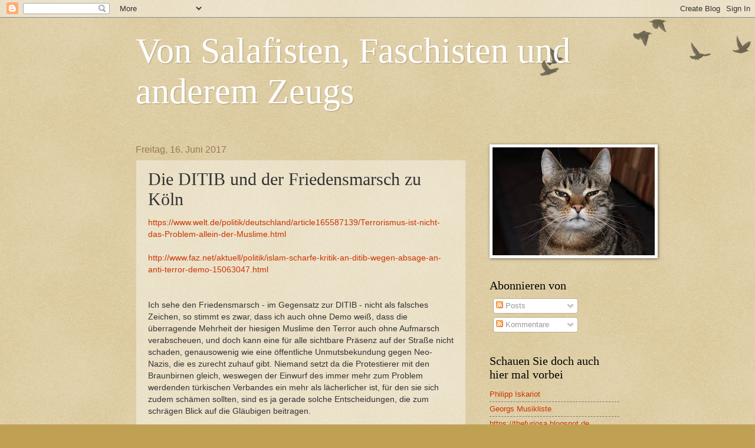

--- FILE ---
content_type: text/html; charset=UTF-8
request_url: http://boxvogel.blogspot.com/2017/06/die-ditib-und-der-friedensmarsch-zu-koln.html
body_size: 55821
content:
<!DOCTYPE html>
<html class='v2' dir='ltr' lang='de'>
<head>
<link href='https://www.blogger.com/static/v1/widgets/335934321-css_bundle_v2.css' rel='stylesheet' type='text/css'/>
<meta content='width=1100' name='viewport'/>
<meta content='text/html; charset=UTF-8' http-equiv='Content-Type'/>
<meta content='blogger' name='generator'/>
<link href='http://boxvogel.blogspot.com/favicon.ico' rel='icon' type='image/x-icon'/>
<link href='http://boxvogel.blogspot.com/2017/06/die-ditib-und-der-friedensmarsch-zu-koln.html' rel='canonical'/>
<link rel="alternate" type="application/atom+xml" title=" Von Salafisten, Faschisten und anderem Zeugs - Atom" href="http://boxvogel.blogspot.com/feeds/posts/default" />
<link rel="alternate" type="application/rss+xml" title=" Von Salafisten, Faschisten und anderem Zeugs - RSS" href="http://boxvogel.blogspot.com/feeds/posts/default?alt=rss" />
<link rel="service.post" type="application/atom+xml" title=" Von Salafisten, Faschisten und anderem Zeugs - Atom" href="https://www.blogger.com/feeds/5113462559914559200/posts/default" />

<link rel="alternate" type="application/atom+xml" title=" Von Salafisten, Faschisten und anderem Zeugs - Atom" href="http://boxvogel.blogspot.com/feeds/7244907594891706500/comments/default" />
<!--Can't find substitution for tag [blog.ieCssRetrofitLinks]-->
<link href='https://blogger.googleusercontent.com/img/b/R29vZ2xl/AVvXsEjav1aBrBsyjb56mx8Ikjvzzr-ntKlRUqsxqSoXQerqpE-w5AaqJnOF6yFSbpBwk1QhvWe2LmFP1EKi0Zb8VfOvU-xElOHlalwsL046Rce8EbA5S22Ddlu-frF7IPFJdcY0mUr3xV4hOIeX/s320/danke.png' rel='image_src'/>
<meta content='http://boxvogel.blogspot.com/2017/06/die-ditib-und-der-friedensmarsch-zu-koln.html' property='og:url'/>
<meta content='Die DITIB und der Friedensmarsch zu Köln' property='og:title'/>
<meta content='https://www.welt.de/politik/deutschland/article165587139/Terrorismus-ist-nicht-das-Problem-allein-der-Muslime.html   http://www.faz.net/aktu...' property='og:description'/>
<meta content='https://blogger.googleusercontent.com/img/b/R29vZ2xl/AVvXsEjav1aBrBsyjb56mx8Ikjvzzr-ntKlRUqsxqSoXQerqpE-w5AaqJnOF6yFSbpBwk1QhvWe2LmFP1EKi0Zb8VfOvU-xElOHlalwsL046Rce8EbA5S22Ddlu-frF7IPFJdcY0mUr3xV4hOIeX/w1200-h630-p-k-no-nu/danke.png' property='og:image'/>
<title> Von Salafisten, Faschisten und anderem Zeugs: Die DITIB und der Friedensmarsch zu Köln</title>
<style id='page-skin-1' type='text/css'><!--
/*
-----------------------------------------------
Blogger Template Style
Name:     Watermark
Designer: Blogger
URL:      www.blogger.com
----------------------------------------------- */
/* Use this with templates/1ktemplate-*.html */
/* Content
----------------------------------------------- */
body {
font: normal normal 14px Arial, Tahoma, Helvetica, FreeSans, sans-serif;
color: #333333;
background: #c0a154 url(http://www.blogblog.com/1kt/watermark/body_background_birds.png) repeat scroll top left;
}
html body .content-outer {
min-width: 0;
max-width: 100%;
width: 100%;
}
.content-outer {
font-size: 92%;
}
a:link {
text-decoration:none;
color: #cc3300;
}
a:visited {
text-decoration:none;
color: #993322;
}
a:hover {
text-decoration:underline;
color: #ff3300;
}
.body-fauxcolumns .cap-top {
margin-top: 30px;
background: transparent url(http://www.blogblog.com/1kt/watermark/body_overlay_birds.png) no-repeat scroll top right;
height: 121px;
}
.content-inner {
padding: 0;
}
/* Header
----------------------------------------------- */
.header-inner .Header .titlewrapper,
.header-inner .Header .descriptionwrapper {
padding-left: 20px;
padding-right: 20px;
}
.Header h1 {
font: normal normal 60px Georgia, Utopia, 'Palatino Linotype', Palatino, serif;
color: #ffffff;
text-shadow: 2px 2px rgba(0, 0, 0, .1);
}
.Header h1 a {
color: #ffffff;
}
.Header .description {
font-size: 140%;
color: #997755;
}
/* Tabs
----------------------------------------------- */
.tabs-inner .section {
margin: 0 20px;
}
.tabs-inner .PageList, .tabs-inner .LinkList, .tabs-inner .Labels {
margin-left: -11px;
margin-right: -11px;
background-color: transparent;
border-top: 0 solid #ffffff;
border-bottom: 0 solid #ffffff;
-moz-box-shadow: 0 0 0 rgba(0, 0, 0, .3);
-webkit-box-shadow: 0 0 0 rgba(0, 0, 0, .3);
-goog-ms-box-shadow: 0 0 0 rgba(0, 0, 0, .3);
box-shadow: 0 0 0 rgba(0, 0, 0, .3);
}
.tabs-inner .PageList .widget-content,
.tabs-inner .LinkList .widget-content,
.tabs-inner .Labels .widget-content {
margin: -3px -11px;
background: transparent none  no-repeat scroll right;
}
.tabs-inner .widget ul {
padding: 2px 25px;
max-height: 34px;
background: transparent none no-repeat scroll left;
}
.tabs-inner .widget li {
border: none;
}
.tabs-inner .widget li a {
display: inline-block;
padding: .25em 1em;
font: normal normal 20px Georgia, Utopia, 'Palatino Linotype', Palatino, serif;
color: #cc3300;
border-right: 1px solid #c0a154;
}
.tabs-inner .widget li:first-child a {
border-left: 1px solid #c0a154;
}
.tabs-inner .widget li.selected a, .tabs-inner .widget li a:hover {
color: #000000;
}
/* Headings
----------------------------------------------- */
h2 {
font: normal normal 20px Georgia, Utopia, 'Palatino Linotype', Palatino, serif;
color: #000000;
margin: 0 0 .5em;
}
h2.date-header {
font: normal normal 16px Arial, Tahoma, Helvetica, FreeSans, sans-serif;
color: #997755;
}
/* Main
----------------------------------------------- */
.main-inner .column-center-inner,
.main-inner .column-left-inner,
.main-inner .column-right-inner {
padding: 0 5px;
}
.main-outer {
margin-top: 0;
background: transparent none no-repeat scroll top left;
}
.main-inner {
padding-top: 30px;
}
.main-cap-top {
position: relative;
}
.main-cap-top .cap-right {
position: absolute;
height: 0;
width: 100%;
bottom: 0;
background: transparent none repeat-x scroll bottom center;
}
.main-cap-top .cap-left {
position: absolute;
height: 245px;
width: 280px;
right: 0;
bottom: 0;
background: transparent none no-repeat scroll bottom left;
}
/* Posts
----------------------------------------------- */
.post-outer {
padding: 15px 20px;
margin: 0 0 25px;
background: transparent url(http://www.blogblog.com/1kt/watermark/post_background_birds.png) repeat scroll top left;
_background-image: none;
border: dotted 1px #ccbb99;
-moz-box-shadow: 0 0 0 rgba(0, 0, 0, .1);
-webkit-box-shadow: 0 0 0 rgba(0, 0, 0, .1);
-goog-ms-box-shadow: 0 0 0 rgba(0, 0, 0, .1);
box-shadow: 0 0 0 rgba(0, 0, 0, .1);
}
h3.post-title {
font: normal normal 30px Georgia, Utopia, 'Palatino Linotype', Palatino, serif;
margin: 0;
}
.comments h4 {
font: normal normal 30px Georgia, Utopia, 'Palatino Linotype', Palatino, serif;
margin: 1em 0 0;
}
.post-body {
font-size: 105%;
line-height: 1.5;
position: relative;
}
.post-header {
margin: 0 0 1em;
color: #997755;
}
.post-footer {
margin: 10px 0 0;
padding: 10px 0 0;
color: #997755;
border-top: dashed 1px #777777;
}
#blog-pager {
font-size: 140%
}
#comments .comment-author {
padding-top: 1.5em;
border-top: dashed 1px #777777;
background-position: 0 1.5em;
}
#comments .comment-author:first-child {
padding-top: 0;
border-top: none;
}
.avatar-image-container {
margin: .2em 0 0;
}
/* Comments
----------------------------------------------- */
.comments .comments-content .icon.blog-author {
background-repeat: no-repeat;
background-image: url([data-uri]);
}
.comments .comments-content .loadmore a {
border-top: 1px solid #777777;
border-bottom: 1px solid #777777;
}
.comments .continue {
border-top: 2px solid #777777;
}
/* Widgets
----------------------------------------------- */
.widget ul, .widget #ArchiveList ul.flat {
padding: 0;
list-style: none;
}
.widget ul li, .widget #ArchiveList ul.flat li {
padding: .35em 0;
text-indent: 0;
border-top: dashed 1px #777777;
}
.widget ul li:first-child, .widget #ArchiveList ul.flat li:first-child {
border-top: none;
}
.widget .post-body ul {
list-style: disc;
}
.widget .post-body ul li {
border: none;
}
.widget .zippy {
color: #777777;
}
.post-body img, .post-body .tr-caption-container, .Profile img, .Image img,
.BlogList .item-thumbnail img {
padding: 5px;
background: #fff;
-moz-box-shadow: 1px 1px 5px rgba(0, 0, 0, .5);
-webkit-box-shadow: 1px 1px 5px rgba(0, 0, 0, .5);
-goog-ms-box-shadow: 1px 1px 5px rgba(0, 0, 0, .5);
box-shadow: 1px 1px 5px rgba(0, 0, 0, .5);
}
.post-body img, .post-body .tr-caption-container {
padding: 8px;
}
.post-body .tr-caption-container {
color: #333333;
}
.post-body .tr-caption-container img {
padding: 0;
background: transparent;
border: none;
-moz-box-shadow: 0 0 0 rgba(0, 0, 0, .1);
-webkit-box-shadow: 0 0 0 rgba(0, 0, 0, .1);
-goog-ms-box-shadow: 0 0 0 rgba(0, 0, 0, .1);
box-shadow: 0 0 0 rgba(0, 0, 0, .1);
}
/* Footer
----------------------------------------------- */
.footer-outer {
color:#ccbb99;
background: #330000 url(http://www.blogblog.com/1kt/watermark/body_background_navigator.png) repeat scroll top left;
}
.footer-outer a {
color: #ff7755;
}
.footer-outer a:visited {
color: #dd5533;
}
.footer-outer a:hover {
color: #ff9977;
}
.footer-outer .widget h2 {
color: #eeddbb;
}
/* Mobile
----------------------------------------------- */
body.mobile  {
background-size: 100% auto;
}
.mobile .body-fauxcolumn-outer {
background: transparent none repeat scroll top left;
}
html .mobile .mobile-date-outer {
border-bottom: none;
background: transparent url(http://www.blogblog.com/1kt/watermark/post_background_birds.png) repeat scroll top left;
_background-image: none;
margin-bottom: 10px;
}
.mobile .main-inner .date-outer {
padding: 0;
}
.mobile .main-inner .date-header {
margin: 10px;
}
.mobile .main-cap-top {
z-index: -1;
}
.mobile .content-outer {
font-size: 100%;
}
.mobile .post-outer {
padding: 10px;
}
.mobile .main-cap-top .cap-left {
background: transparent none no-repeat scroll bottom left;
}
.mobile .body-fauxcolumns .cap-top {
margin: 0;
}
.mobile-link-button {
background: transparent url(http://www.blogblog.com/1kt/watermark/post_background_birds.png) repeat scroll top left;
}
.mobile-link-button a:link, .mobile-link-button a:visited {
color: #cc3300;
}
.mobile-index-date .date-header {
color: #997755;
}
.mobile-index-contents {
color: #333333;
}
.mobile .tabs-inner .section {
margin: 0;
}
.mobile .tabs-inner .PageList {
margin-left: 0;
margin-right: 0;
}
.mobile .tabs-inner .PageList .widget-content {
margin: 0;
color: #000000;
background: transparent url(http://www.blogblog.com/1kt/watermark/post_background_birds.png) repeat scroll top left;
}
.mobile .tabs-inner .PageList .widget-content .pagelist-arrow {
border-left: 1px solid #c0a154;
}

--></style>
<style id='template-skin-1' type='text/css'><!--
body {
min-width: 860px;
}
.content-outer, .content-fauxcolumn-outer, .region-inner {
min-width: 860px;
max-width: 860px;
_width: 860px;
}
.main-inner .columns {
padding-left: 0px;
padding-right: 260px;
}
.main-inner .fauxcolumn-center-outer {
left: 0px;
right: 260px;
/* IE6 does not respect left and right together */
_width: expression(this.parentNode.offsetWidth -
parseInt("0px") -
parseInt("260px") + 'px');
}
.main-inner .fauxcolumn-left-outer {
width: 0px;
}
.main-inner .fauxcolumn-right-outer {
width: 260px;
}
.main-inner .column-left-outer {
width: 0px;
right: 100%;
margin-left: -0px;
}
.main-inner .column-right-outer {
width: 260px;
margin-right: -260px;
}
#layout {
min-width: 0;
}
#layout .content-outer {
min-width: 0;
width: 800px;
}
#layout .region-inner {
min-width: 0;
width: auto;
}
body#layout div.add_widget {
padding: 8px;
}
body#layout div.add_widget a {
margin-left: 32px;
}
--></style>
<link href='https://www.blogger.com/dyn-css/authorization.css?targetBlogID=5113462559914559200&amp;zx=cad68760-6a8d-4f69-9c50-6b798703fe9e' media='none' onload='if(media!=&#39;all&#39;)media=&#39;all&#39;' rel='stylesheet'/><noscript><link href='https://www.blogger.com/dyn-css/authorization.css?targetBlogID=5113462559914559200&amp;zx=cad68760-6a8d-4f69-9c50-6b798703fe9e' rel='stylesheet'/></noscript>
<meta name='google-adsense-platform-account' content='ca-host-pub-1556223355139109'/>
<meta name='google-adsense-platform-domain' content='blogspot.com'/>

</head>
<body class='loading variant-birds'>
<div class='navbar section' id='navbar' name='Navbar'><div class='widget Navbar' data-version='1' id='Navbar1'><script type="text/javascript">
    function setAttributeOnload(object, attribute, val) {
      if(window.addEventListener) {
        window.addEventListener('load',
          function(){ object[attribute] = val; }, false);
      } else {
        window.attachEvent('onload', function(){ object[attribute] = val; });
      }
    }
  </script>
<div id="navbar-iframe-container"></div>
<script type="text/javascript" src="https://apis.google.com/js/platform.js"></script>
<script type="text/javascript">
      gapi.load("gapi.iframes:gapi.iframes.style.bubble", function() {
        if (gapi.iframes && gapi.iframes.getContext) {
          gapi.iframes.getContext().openChild({
              url: 'https://www.blogger.com/navbar/5113462559914559200?po\x3d7244907594891706500\x26origin\x3dhttp://boxvogel.blogspot.com',
              where: document.getElementById("navbar-iframe-container"),
              id: "navbar-iframe"
          });
        }
      });
    </script><script type="text/javascript">
(function() {
var script = document.createElement('script');
script.type = 'text/javascript';
script.src = '//pagead2.googlesyndication.com/pagead/js/google_top_exp.js';
var head = document.getElementsByTagName('head')[0];
if (head) {
head.appendChild(script);
}})();
</script>
</div></div>
<div class='body-fauxcolumns'>
<div class='fauxcolumn-outer body-fauxcolumn-outer'>
<div class='cap-top'>
<div class='cap-left'></div>
<div class='cap-right'></div>
</div>
<div class='fauxborder-left'>
<div class='fauxborder-right'></div>
<div class='fauxcolumn-inner'>
</div>
</div>
<div class='cap-bottom'>
<div class='cap-left'></div>
<div class='cap-right'></div>
</div>
</div>
</div>
<div class='content'>
<div class='content-fauxcolumns'>
<div class='fauxcolumn-outer content-fauxcolumn-outer'>
<div class='cap-top'>
<div class='cap-left'></div>
<div class='cap-right'></div>
</div>
<div class='fauxborder-left'>
<div class='fauxborder-right'></div>
<div class='fauxcolumn-inner'>
</div>
</div>
<div class='cap-bottom'>
<div class='cap-left'></div>
<div class='cap-right'></div>
</div>
</div>
</div>
<div class='content-outer'>
<div class='content-cap-top cap-top'>
<div class='cap-left'></div>
<div class='cap-right'></div>
</div>
<div class='fauxborder-left content-fauxborder-left'>
<div class='fauxborder-right content-fauxborder-right'></div>
<div class='content-inner'>
<header>
<div class='header-outer'>
<div class='header-cap-top cap-top'>
<div class='cap-left'></div>
<div class='cap-right'></div>
</div>
<div class='fauxborder-left header-fauxborder-left'>
<div class='fauxborder-right header-fauxborder-right'></div>
<div class='region-inner header-inner'>
<div class='header section' id='header' name='Header'><div class='widget Header' data-version='1' id='Header1'>
<div id='header-inner'>
<div class='titlewrapper'>
<h1 class='title'>
<a href='http://boxvogel.blogspot.com/'>
 Von Salafisten, Faschisten und anderem Zeugs
</a>
</h1>
</div>
<div class='descriptionwrapper'>
<p class='description'><span>
</span></p>
</div>
</div>
</div></div>
</div>
</div>
<div class='header-cap-bottom cap-bottom'>
<div class='cap-left'></div>
<div class='cap-right'></div>
</div>
</div>
</header>
<div class='tabs-outer'>
<div class='tabs-cap-top cap-top'>
<div class='cap-left'></div>
<div class='cap-right'></div>
</div>
<div class='fauxborder-left tabs-fauxborder-left'>
<div class='fauxborder-right tabs-fauxborder-right'></div>
<div class='region-inner tabs-inner'>
<div class='tabs no-items section' id='crosscol' name='Spaltenübergreifend'></div>
<div class='tabs no-items section' id='crosscol-overflow' name='Cross-Column 2'></div>
</div>
</div>
<div class='tabs-cap-bottom cap-bottom'>
<div class='cap-left'></div>
<div class='cap-right'></div>
</div>
</div>
<div class='main-outer'>
<div class='main-cap-top cap-top'>
<div class='cap-left'></div>
<div class='cap-right'></div>
</div>
<div class='fauxborder-left main-fauxborder-left'>
<div class='fauxborder-right main-fauxborder-right'></div>
<div class='region-inner main-inner'>
<div class='columns fauxcolumns'>
<div class='fauxcolumn-outer fauxcolumn-center-outer'>
<div class='cap-top'>
<div class='cap-left'></div>
<div class='cap-right'></div>
</div>
<div class='fauxborder-left'>
<div class='fauxborder-right'></div>
<div class='fauxcolumn-inner'>
</div>
</div>
<div class='cap-bottom'>
<div class='cap-left'></div>
<div class='cap-right'></div>
</div>
</div>
<div class='fauxcolumn-outer fauxcolumn-left-outer'>
<div class='cap-top'>
<div class='cap-left'></div>
<div class='cap-right'></div>
</div>
<div class='fauxborder-left'>
<div class='fauxborder-right'></div>
<div class='fauxcolumn-inner'>
</div>
</div>
<div class='cap-bottom'>
<div class='cap-left'></div>
<div class='cap-right'></div>
</div>
</div>
<div class='fauxcolumn-outer fauxcolumn-right-outer'>
<div class='cap-top'>
<div class='cap-left'></div>
<div class='cap-right'></div>
</div>
<div class='fauxborder-left'>
<div class='fauxborder-right'></div>
<div class='fauxcolumn-inner'>
</div>
</div>
<div class='cap-bottom'>
<div class='cap-left'></div>
<div class='cap-right'></div>
</div>
</div>
<!-- corrects IE6 width calculation -->
<div class='columns-inner'>
<div class='column-center-outer'>
<div class='column-center-inner'>
<div class='main section' id='main' name='Hauptbereich'><div class='widget Blog' data-version='1' id='Blog1'>
<div class='blog-posts hfeed'>

          <div class="date-outer">
        
<h2 class='date-header'><span>Freitag, 16. Juni 2017</span></h2>

          <div class="date-posts">
        
<div class='post-outer'>
<div class='post hentry'>
<a name='7244907594891706500'></a>
<h3 class='post-title entry-title'>
Die DITIB und der Friedensmarsch zu Köln
</h3>
<div class='post-header'>
<div class='post-header-line-1'></div>
</div>
<div class='post-body entry-content' id='post-body-7244907594891706500'>
<a href="https://www.welt.de/politik/deutschland/article165587139/Terrorismus-ist-nicht-das-Problem-allein-der-Muslime.html">https://www.welt.de/politik/deutschland/article165587139/Terrorismus-ist-nicht-das-Problem-allein-der-Muslime.html</a><br />
<br />
<a href="http://www.faz.net/aktuell/politik/islam-scharfe-kritik-an-ditib-wegen-absage-an-anti-terror-demo-15063047.html">http://www.faz.net/aktuell/politik/islam-scharfe-kritik-an-ditib-wegen-absage-an-anti-terror-demo-15063047.html</a><br />
<br />
<br />
Ich sehe den Friedensmarsch - im Gegensatz zur DITIB - nicht als falsches Zeichen, so stimmt es zwar, dass ich auch ohne Demo weiß, dass die überragende Mehrheit der hiesigen Muslime den Terror auch ohne Aufmarsch verabscheuen, und doch kann eine für alle sichtbare Präsenz auf der Straße nicht schaden, genausowenig wie eine öffentliche Unmutsbekundung gegen Neo-Nazis, die es zurecht zuhauf gibt. Niemand setzt da die Protestierer mit den Braunbirnen gleich, weswegen der Einwurf des immer mehr zum Problem werdenden türkischen Verbandes ein mehr als lächerlicher ist, für den sie sich zudem schämen sollten, sind es ja gerade solche Entscheidungen, die zum schrägen Blick auf die Gläubigen beitragen.<br />
<br />
Nein, es ist keine gute Wahl, die die Mannen des größten deutschen Islam-Vereins da getroffen haben, und doch hat es auch sein Gutes, weiß ja jetzt jeder, mit wem man sprechen sollte. Und mit wem eben nicht. Danke dafür an die Verantwortlichen. Nur eine Bitte sei Ihnen noch mit auf den Weg gegeben, auf dass keine Missverständnisse entstehen mögen: Verschonen Sie uns bitte in Zukunft mit Ausgrenzungs-Geheule, haben Sie das ja selber verschuldet. Ganz allein. Kein pöser Kafir. Kein "Islamhasser". Sie waren es. Deswegen suhlen sie sich in Zukunft bitte still im Selbstmitleid. Danke im voraus. Und...<br />
<br />
<br />
...ein schönes Wochenende<br />
<br />
<div class="separator" style="clear: both; text-align: center;">
<a href="https://blogger.googleusercontent.com/img/b/R29vZ2xl/AVvXsEjav1aBrBsyjb56mx8Ikjvzzr-ntKlRUqsxqSoXQerqpE-w5AaqJnOF6yFSbpBwk1QhvWe2LmFP1EKi0Zb8VfOvU-xElOHlalwsL046Rce8EbA5S22Ddlu-frF7IPFJdcY0mUr3xV4hOIeX/s1600/danke.png" imageanchor="1" style="margin-left: 1em; margin-right: 1em;"><img border="0" data-original-height="720" data-original-width="960" height="240" src="https://blogger.googleusercontent.com/img/b/R29vZ2xl/AVvXsEjav1aBrBsyjb56mx8Ikjvzzr-ntKlRUqsxqSoXQerqpE-w5AaqJnOF6yFSbpBwk1QhvWe2LmFP1EKi0Zb8VfOvU-xElOHlalwsL046Rce8EbA5S22Ddlu-frF7IPFJdcY0mUr3xV4hOIeX/s320/danke.png" width="320" /></a></div>
<br />
<br />
<iframe allowTransparency='true' frameborder='0' scrolling='no' src='http://www.facebook.com/plugins/like.php?href=http%3A%2F%2Fboxvogel.blogspot.com%2F&send=true&layout=standard&width=450&show_faces=true&action=like&colorscheme=light&font&height=80' style='border:none; overflow:hidden; width:450px; height:80px;'></iframe>
<div style='clear: both;'></div>
</div>
<div class='post-footer'>
<div class='post-footer-line post-footer-line-1'><span class='post-author vcard'>
Eingestellt von
<span class='fn'>Georg E.</span>
</span>
<span class='post-timestamp'>
um
<a class='timestamp-link' href='http://boxvogel.blogspot.com/2017/06/die-ditib-und-der-friedensmarsch-zu-koln.html' rel='bookmark' title='permanent link'><abbr class='published' title='2017-06-16T03:11:00-07:00'>03:11</abbr></a>
</span>
<span class='post-comment-link'>
</span>
<span class='post-icons'>
<span class='item-control blog-admin pid-2057765177'>
<a href='https://www.blogger.com/post-edit.g?blogID=5113462559914559200&postID=7244907594891706500&from=pencil' title='Post bearbeiten'>
<img alt='' class='icon-action' height='18' src='https://resources.blogblog.com/img/icon18_edit_allbkg.gif' width='18'/>
</a>
</span>
</span>
<div class='post-share-buttons goog-inline-block'>
<a class='goog-inline-block share-button sb-email' href='https://www.blogger.com/share-post.g?blogID=5113462559914559200&postID=7244907594891706500&target=email' target='_blank' title='Diesen Post per E-Mail versenden'><span class='share-button-link-text'>Diesen Post per E-Mail versenden</span></a><a class='goog-inline-block share-button sb-blog' href='https://www.blogger.com/share-post.g?blogID=5113462559914559200&postID=7244907594891706500&target=blog' onclick='window.open(this.href, "_blank", "height=270,width=475"); return false;' target='_blank' title='BlogThis!'><span class='share-button-link-text'>BlogThis!</span></a><a class='goog-inline-block share-button sb-twitter' href='https://www.blogger.com/share-post.g?blogID=5113462559914559200&postID=7244907594891706500&target=twitter' target='_blank' title='Auf X teilen'><span class='share-button-link-text'>Auf X teilen</span></a><a class='goog-inline-block share-button sb-facebook' href='https://www.blogger.com/share-post.g?blogID=5113462559914559200&postID=7244907594891706500&target=facebook' onclick='window.open(this.href, "_blank", "height=430,width=640"); return false;' target='_blank' title='In Facebook freigeben'><span class='share-button-link-text'>In Facebook freigeben</span></a><a class='goog-inline-block share-button sb-pinterest' href='https://www.blogger.com/share-post.g?blogID=5113462559914559200&postID=7244907594891706500&target=pinterest' target='_blank' title='Auf Pinterest teilen'><span class='share-button-link-text'>Auf Pinterest teilen</span></a>
</div>
</div>
<div class='post-footer-line post-footer-line-2'><span class='post-labels'>
</span>
</div>
<div class='post-footer-line post-footer-line-3'><span class='post-location'>
</span>
</div>
</div>
</div>
<div class='comments' id='comments'>
<a name='comments'></a>
<h4>83 Kommentare:</h4>
<div class='comments-content'>
<script async='async' src='' type='text/javascript'></script>
<script type='text/javascript'>
    (function() {
      var items = null;
      var msgs = null;
      var config = {};

// <![CDATA[
      var cursor = null;
      if (items && items.length > 0) {
        cursor = parseInt(items[items.length - 1].timestamp) + 1;
      }

      var bodyFromEntry = function(entry) {
        var text = (entry &&
                    ((entry.content && entry.content.$t) ||
                     (entry.summary && entry.summary.$t))) ||
            '';
        if (entry && entry.gd$extendedProperty) {
          for (var k in entry.gd$extendedProperty) {
            if (entry.gd$extendedProperty[k].name == 'blogger.contentRemoved') {
              return '<span class="deleted-comment">' + text + '</span>';
            }
          }
        }
        return text;
      }

      var parse = function(data) {
        cursor = null;
        var comments = [];
        if (data && data.feed && data.feed.entry) {
          for (var i = 0, entry; entry = data.feed.entry[i]; i++) {
            var comment = {};
            // comment ID, parsed out of the original id format
            var id = /blog-(\d+).post-(\d+)/.exec(entry.id.$t);
            comment.id = id ? id[2] : null;
            comment.body = bodyFromEntry(entry);
            comment.timestamp = Date.parse(entry.published.$t) + '';
            if (entry.author && entry.author.constructor === Array) {
              var auth = entry.author[0];
              if (auth) {
                comment.author = {
                  name: (auth.name ? auth.name.$t : undefined),
                  profileUrl: (auth.uri ? auth.uri.$t : undefined),
                  avatarUrl: (auth.gd$image ? auth.gd$image.src : undefined)
                };
              }
            }
            if (entry.link) {
              if (entry.link[2]) {
                comment.link = comment.permalink = entry.link[2].href;
              }
              if (entry.link[3]) {
                var pid = /.*comments\/default\/(\d+)\?.*/.exec(entry.link[3].href);
                if (pid && pid[1]) {
                  comment.parentId = pid[1];
                }
              }
            }
            comment.deleteclass = 'item-control blog-admin';
            if (entry.gd$extendedProperty) {
              for (var k in entry.gd$extendedProperty) {
                if (entry.gd$extendedProperty[k].name == 'blogger.itemClass') {
                  comment.deleteclass += ' ' + entry.gd$extendedProperty[k].value;
                } else if (entry.gd$extendedProperty[k].name == 'blogger.displayTime') {
                  comment.displayTime = entry.gd$extendedProperty[k].value;
                }
              }
            }
            comments.push(comment);
          }
        }
        return comments;
      };

      var paginator = function(callback) {
        if (hasMore()) {
          var url = config.feed + '?alt=json&v=2&orderby=published&reverse=false&max-results=50';
          if (cursor) {
            url += '&published-min=' + new Date(cursor).toISOString();
          }
          window.bloggercomments = function(data) {
            var parsed = parse(data);
            cursor = parsed.length < 50 ? null
                : parseInt(parsed[parsed.length - 1].timestamp) + 1
            callback(parsed);
            window.bloggercomments = null;
          }
          url += '&callback=bloggercomments';
          var script = document.createElement('script');
          script.type = 'text/javascript';
          script.src = url;
          document.getElementsByTagName('head')[0].appendChild(script);
        }
      };
      var hasMore = function() {
        return !!cursor;
      };
      var getMeta = function(key, comment) {
        if ('iswriter' == key) {
          var matches = !!comment.author
              && comment.author.name == config.authorName
              && comment.author.profileUrl == config.authorUrl;
          return matches ? 'true' : '';
        } else if ('deletelink' == key) {
          return config.baseUri + '/comment/delete/'
               + config.blogId + '/' + comment.id;
        } else if ('deleteclass' == key) {
          return comment.deleteclass;
        }
        return '';
      };

      var replybox = null;
      var replyUrlParts = null;
      var replyParent = undefined;

      var onReply = function(commentId, domId) {
        if (replybox == null) {
          // lazily cache replybox, and adjust to suit this style:
          replybox = document.getElementById('comment-editor');
          if (replybox != null) {
            replybox.height = '250px';
            replybox.style.display = 'block';
            replyUrlParts = replybox.src.split('#');
          }
        }
        if (replybox && (commentId !== replyParent)) {
          replybox.src = '';
          document.getElementById(domId).insertBefore(replybox, null);
          replybox.src = replyUrlParts[0]
              + (commentId ? '&parentID=' + commentId : '')
              + '#' + replyUrlParts[1];
          replyParent = commentId;
        }
      };

      var hash = (window.location.hash || '#').substring(1);
      var startThread, targetComment;
      if (/^comment-form_/.test(hash)) {
        startThread = hash.substring('comment-form_'.length);
      } else if (/^c[0-9]+$/.test(hash)) {
        targetComment = hash.substring(1);
      }

      // Configure commenting API:
      var configJso = {
        'maxDepth': config.maxThreadDepth
      };
      var provider = {
        'id': config.postId,
        'data': items,
        'loadNext': paginator,
        'hasMore': hasMore,
        'getMeta': getMeta,
        'onReply': onReply,
        'rendered': true,
        'initComment': targetComment,
        'initReplyThread': startThread,
        'config': configJso,
        'messages': msgs
      };

      var render = function() {
        if (window.goog && window.goog.comments) {
          var holder = document.getElementById('comment-holder');
          window.goog.comments.render(holder, provider);
        }
      };

      // render now, or queue to render when library loads:
      if (window.goog && window.goog.comments) {
        render();
      } else {
        window.goog = window.goog || {};
        window.goog.comments = window.goog.comments || {};
        window.goog.comments.loadQueue = window.goog.comments.loadQueue || [];
        window.goog.comments.loadQueue.push(render);
      }
    })();
// ]]>
  </script>
<div id='comment-holder'>
<div class="comment-thread toplevel-thread"><ol id="top-ra"><li class="comment" id="c2827124490590990724"><div class="avatar-image-container"><img src="//resources.blogblog.com/img/blank.gif" alt=""/></div><div class="comment-block"><div class="comment-header"><cite class="user">Anonym</cite><span class="icon user "></span><span class="datetime secondary-text"><a rel="nofollow" href="http://boxvogel.blogspot.com/2017/06/die-ditib-und-der-friedensmarsch-zu-koln.html?showComment=1497610606137#c2827124490590990724">16. Juni 2017 um 03:56</a></span></div><p class="comment-content">Naja, die DITIB in den Friedensmarsch einzubinden, hieße ja auch irgendwie &quot;den Bock zum Gärtner zu machen&quot;, wenn wir uns einmal kollektiv die Affäre mit den Märtyrer-Comics in Erinnerung rufen:<br><br>http://www.focus.de/politik/deutschland/nach-comic-zu-maertyrern-nrw-laesst-ditib-gefaengnis-imame-von-verfassungsschutz-ueberpruefen_id_5977208.html</p><span class="comment-actions secondary-text"><a class="comment-reply" target="_self" data-comment-id="2827124490590990724">Antworten</a><span class="item-control blog-admin blog-admin pid-1568524522"><a target="_self" href="https://www.blogger.com/comment/delete/5113462559914559200/2827124490590990724">Löschen</a></span></span></div><div class="comment-replies"><div id="c2827124490590990724-rt" class="comment-thread inline-thread hidden"><span class="thread-toggle thread-expanded"><span class="thread-arrow"></span><span class="thread-count"><a target="_self">Antworten</a></span></span><ol id="c2827124490590990724-ra" class="thread-chrome thread-expanded"><div></div><div id="c2827124490590990724-continue" class="continue"><a class="comment-reply" target="_self" data-comment-id="2827124490590990724">Antworten</a></div></ol></div></div><div class="comment-replybox-single" id="c2827124490590990724-ce"></div></li><li class="comment" id="c1517512384670711776"><div class="avatar-image-container"><img src="//resources.blogblog.com/img/blank.gif" alt=""/></div><div class="comment-block"><div class="comment-header"><cite class="user">Abu Dunjaschaden</cite><span class="icon user "></span><span class="datetime secondary-text"><a rel="nofollow" href="http://boxvogel.blogspot.com/2017/06/die-ditib-und-der-friedensmarsch-zu-koln.html?showComment=1497611626263#c1517512384670711776">16. Juni 2017 um 04:13</a></span></div><p class="comment-content">Ich sehe den Friedensmarsch auch nicht als falsches Zeichen. Er wäre wie das Benefizkonzert in Manchester ein gutes Statement gegen Terror. Natürlich ist Terror nicht das Problem der Muslime allein. Es ist allgemein wichtig, sich für den Frieden stark zu machen.<br>Schade für diese Entscheidung. </p><span class="comment-actions secondary-text"><a class="comment-reply" target="_self" data-comment-id="1517512384670711776">Antworten</a><span class="item-control blog-admin blog-admin pid-1568524522"><a target="_self" href="https://www.blogger.com/comment/delete/5113462559914559200/1517512384670711776">Löschen</a></span></span></div><div class="comment-replies"><div id="c1517512384670711776-rt" class="comment-thread inline-thread hidden"><span class="thread-toggle thread-expanded"><span class="thread-arrow"></span><span class="thread-count"><a target="_self">Antworten</a></span></span><ol id="c1517512384670711776-ra" class="thread-chrome thread-expanded"><div></div><div id="c1517512384670711776-continue" class="continue"><a class="comment-reply" target="_self" data-comment-id="1517512384670711776">Antworten</a></div></ol></div></div><div class="comment-replybox-single" id="c1517512384670711776-ce"></div></li><li class="comment" id="c6975204855370800970"><div class="avatar-image-container"><img src="//resources.blogblog.com/img/blank.gif" alt=""/></div><div class="comment-block"><div class="comment-header"><cite class="user">Anonym</cite><span class="icon user "></span><span class="datetime secondary-text"><a rel="nofollow" href="http://boxvogel.blogspot.com/2017/06/die-ditib-und-der-friedensmarsch-zu-koln.html?showComment=1497615687988#c6975204855370800970">16. Juni 2017 um 05:21</a></span></div><p class="comment-content">Ditip gehört als Verband genauso verboten wie die Freiheitliche Deutsche Arbeiterpartei.<br><br>Wer sich selbst in die Diskriminierungsecke stellt und dabei immer wieder offen gegen die Demokratie und das geltende Grundgesetz wettert, und dabei noch den größten antisemitischen Verband in Deutschland stellt, der hat kein Recht in Deutschland irgendwas zu fordern.<br><br>Damit es mal in deren Hirne geht: <br>Ich gleube die Mehrheit der Deutschen stört sich nicht an Menschen die muslimischen GLaubens sind. Christen stören in der Regel auch nicht sonderlich.<br>Es wird aber nervig wenn jemand meint seinen Glauben im öffentlichen Leben druchsetzen zu müssen und aus seinem Glauben irgendein Recht abzuleiten.<br><br>Was diese Leute in ihren eigenen 4 Wänden treiben ist mir egal. Wenn sie versuchen mein Umfeld oder das öffentliche Leben zu verändern was zwangsläufig mein Leben einschränken könnte, dann wehre ich mich dagegen. <br><br>Wer sich nicht integrieren möchte, der darf gerne das Land verlassen und dort hingehen wo seinesgleichen sind.<br><br>Toleranz fordern und selbst null Toleranz in einer anderen Kultur leben zu wollen zeugt von Ignoranz und ist nichts anderes als Asozial.<br><br>Viele Mulisme wollen quasi das Gegenstück des deutschen Ballermann Touristen sein, nur das sie nicht für 2 Wochen zum Urlaub machen da sind sondern sich dauerhaft niederlassen wollen. <br><br>Ich kann die alteingesessenen Mallorcina verstehen die kein Bock auf die deutsche Suffkultur haben.<br>Und genauso habe ich kein Bock auf Muslime die öffentlche Plätze oder Institutionen zum Beten belegen wollen.</p><span class="comment-actions secondary-text"><a class="comment-reply" target="_self" data-comment-id="6975204855370800970">Antworten</a><span class="item-control blog-admin blog-admin pid-1568524522"><a target="_self" href="https://www.blogger.com/comment/delete/5113462559914559200/6975204855370800970">Löschen</a></span></span></div><div class="comment-replies"><div id="c6975204855370800970-rt" class="comment-thread inline-thread"><span class="thread-toggle thread-expanded"><span class="thread-arrow"></span><span class="thread-count"><a target="_self">Antworten</a></span></span><ol id="c6975204855370800970-ra" class="thread-chrome thread-expanded"><div><li class="comment" id="c4726037930208223064"><div class="avatar-image-container"><img src="//resources.blogblog.com/img/blank.gif" alt=""/></div><div class="comment-block"><div class="comment-header"><cite class="user">Anonym</cite><span class="icon user "></span><span class="datetime secondary-text"><a rel="nofollow" href="http://boxvogel.blogspot.com/2017/06/die-ditib-und-der-friedensmarsch-zu-koln.html?showComment=1497660554571#c4726037930208223064">16. Juni 2017 um 17:49</a></span></div><p class="comment-content">Ihre verleumderische Hetze gegen DITIB ist inakzeptabel und aufs schärfste zu verurteilen. DITIB verbieten bedeutet Salafisten den Weg frei machen. Aber Sie sind in Ihrem fanatischen Hass auf die DITIB dermaßen verblendet - anders kann man das nicht nennen - dass sie unfähig sind, das zu verstehen. Nur damit Sie eins wissen: Mit Ihren Hasstiraden können Sie gegen DITIB nichts ausrichten. Aber vor lauter Verblendung ist Ihnen nicht einmal das bewusst. Fakt ist, dass DITIB Sie überleben wird und Sie mit Ihrem Hass begraben werden. Und das gleiche gilt hier allen genauso, welche gegen DITIB hetzen. Es war nur eine Frage der Zeit, dass dieser unseriöse Blog auch gegen DITIB hetzt. Nicht die DITIB hat sich disqualifiziert, sondern diejenigen, seien sie auch Politiker oder Journalisten, welche gegen DITIB hetzen. Und wer gegen DITIB hetzt, der kann nicht für voll genommen werden.</p><span class="comment-actions secondary-text"><span class="item-control blog-admin blog-admin pid-1568524522"><a target="_self" href="https://www.blogger.com/comment/delete/5113462559914559200/4726037930208223064">Löschen</a></span></span></div><div class="comment-replies"><div id="c4726037930208223064-rt" class="comment-thread inline-thread hidden"><span class="thread-toggle thread-expanded"><span class="thread-arrow"></span><span class="thread-count"><a target="_self">Antworten</a></span></span><ol id="c4726037930208223064-ra" class="thread-chrome thread-expanded"><div></div><div id="c4726037930208223064-continue" class="continue"><a class="comment-reply" target="_self" data-comment-id="4726037930208223064">Antworten</a></div></ol></div></div><div class="comment-replybox-single" id="c4726037930208223064-ce"></div></li><li class="comment" id="c4891979032765376245"><div class="avatar-image-container"><img src="//resources.blogblog.com/img/blank.gif" alt=""/></div><div class="comment-block"><div class="comment-header"><cite class="user">Anonym</cite><span class="icon user "></span><span class="datetime secondary-text"><a rel="nofollow" href="http://boxvogel.blogspot.com/2017/06/die-ditib-und-der-friedensmarsch-zu-koln.html?showComment=1497664563308#c4891979032765376245">16. Juni 2017 um 18:56</a></span></div><p class="comment-content">&quot;Wer sich nicht integrieren möchte, der darf gerne das Land verlassen und dort hingehen wo seinesgleichen sind.&quot;<br><br>Ihr könnt von uns keine Integration verlangen, indem ihr gegen unseren Dachverband wettert. Das wird nicht funktionieren. Merkt euch das. Und wir werden auch nicht gehen - schon mal gar nicht, wenn ihr das von uns verlangt - sondern bleiben. Den Gefallen werden wir euch nicht tun. Wenn euch das alles nicht passt, dann verlässt gefälligst selbst dieses Land und geht dorthin, wo ihr nur unter Euresgleichen seid.</p><span class="comment-actions secondary-text"><span class="item-control blog-admin blog-admin pid-1568524522"><a target="_self" href="https://www.blogger.com/comment/delete/5113462559914559200/4891979032765376245">Löschen</a></span></span></div><div class="comment-replies"><div id="c4891979032765376245-rt" class="comment-thread inline-thread hidden"><span class="thread-toggle thread-expanded"><span class="thread-arrow"></span><span class="thread-count"><a target="_self">Antworten</a></span></span><ol id="c4891979032765376245-ra" class="thread-chrome thread-expanded"><div></div><div id="c4891979032765376245-continue" class="continue"><a class="comment-reply" target="_self" data-comment-id="4891979032765376245">Antworten</a></div></ol></div></div><div class="comment-replybox-single" id="c4891979032765376245-ce"></div></li><li class="comment" id="c9180150920455369719"><div class="avatar-image-container"><img src="//resources.blogblog.com/img/blank.gif" alt=""/></div><div class="comment-block"><div class="comment-header"><cite class="user">Anonym</cite><span class="icon user "></span><span class="datetime secondary-text"><a rel="nofollow" href="http://boxvogel.blogspot.com/2017/06/die-ditib-und-der-friedensmarsch-zu-koln.html?showComment=1497705166734#c9180150920455369719">17. Juni 2017 um 06:12</a></span></div><p class="comment-content">&quot;Ihre verleumderische Hetze gegen DITIB ist inakzeptabel und aufs schärfste zu verurteilen. &quot;<br>Verleumdung zu behaupten, ohne zu belegen, worin diese liegen soll ist reine Verleumdung !<br>&quot;Ihr könnt von uns keine Integration verlangen, indem ihr gegen unseren Dachverband wettert.&quot;<br>Was hat das eine mit dem anderen zu tun ?<br>&quot;Und wir werden auch nicht gehen - schon mal gar nicht, wenn ihr das von uns verlangt - sondern bleiben. Den Gefallen werden wir euch nicht tun.&quot;<br>Meine Güte, beliebn kann der , der sich einfüght und das Recht dazu hat.<br>Da gehts nicht um Gefallen sondern um Gestze, die auch in Abschiebung enden können, schon gehört ?<br>Also mach mal nicht auf dicke Hose.<br><br></p><span class="comment-actions secondary-text"><span class="item-control blog-admin blog-admin pid-1568524522"><a target="_self" href="https://www.blogger.com/comment/delete/5113462559914559200/9180150920455369719">Löschen</a></span></span></div><div class="comment-replies"><div id="c9180150920455369719-rt" class="comment-thread inline-thread hidden"><span class="thread-toggle thread-expanded"><span class="thread-arrow"></span><span class="thread-count"><a target="_self">Antworten</a></span></span><ol id="c9180150920455369719-ra" class="thread-chrome thread-expanded"><div></div><div id="c9180150920455369719-continue" class="continue"><a class="comment-reply" target="_self" data-comment-id="9180150920455369719">Antworten</a></div></ol></div></div><div class="comment-replybox-single" id="c9180150920455369719-ce"></div></li><li class="comment" id="c2728811606658882570"><div class="avatar-image-container"><img src="//resources.blogblog.com/img/blank.gif" alt=""/></div><div class="comment-block"><div class="comment-header"><cite class="user">Anonym</cite><span class="icon user "></span><span class="datetime secondary-text"><a rel="nofollow" href="http://boxvogel.blogspot.com/2017/06/die-ditib-und-der-friedensmarsch-zu-koln.html?showComment=1497705372857#c2728811606658882570">17. Juni 2017 um 06:16</a></span></div><p class="comment-content">&quot;Ihr könnt von uns keine Integration verlangen, indem ihr gegen unseren Dachverband wettert.&quot;<br>Was können wir denn dafür, das so viele Türken das in der Türkei einfach nicht aushalten ?</p><span class="comment-actions secondary-text"><span class="item-control blog-admin blog-admin pid-1568524522"><a target="_self" href="https://www.blogger.com/comment/delete/5113462559914559200/2728811606658882570">Löschen</a></span></span></div><div class="comment-replies"><div id="c2728811606658882570-rt" class="comment-thread inline-thread hidden"><span class="thread-toggle thread-expanded"><span class="thread-arrow"></span><span class="thread-count"><a target="_self">Antworten</a></span></span><ol id="c2728811606658882570-ra" class="thread-chrome thread-expanded"><div></div><div id="c2728811606658882570-continue" class="continue"><a class="comment-reply" target="_self" data-comment-id="2728811606658882570">Antworten</a></div></ol></div></div><div class="comment-replybox-single" id="c2728811606658882570-ce"></div></li><li class="comment" id="c5052193697771474620"><div class="avatar-image-container"><img src="//resources.blogblog.com/img/blank.gif" alt=""/></div><div class="comment-block"><div class="comment-header"><cite class="user">Anonym</cite><span class="icon user "></span><span class="datetime secondary-text"><a rel="nofollow" href="http://boxvogel.blogspot.com/2017/06/die-ditib-und-der-friedensmarsch-zu-koln.html?showComment=1497727286456#c5052193697771474620">17. Juni 2017 um 12:21</a></span></div><p class="comment-content">&quot;Ihre verleumderische Hetze gegen DITIB ist inakzeptabel und aufs schärfste zu verurteilen.&quot;<br>Wo war denn in dem Beitrag Hetze zu erkennen? Ditip zu kritisieren passiert noch viel zu selten, und dazu noch mit mangelnder schärfe.<br><br>&quot;Ihr könnt von uns keine Integration verlangen, indem ihr gegen unseren Dachverband wettert.&quot;<br>Ach ja? Wer gegen unsere Demokratie und unser Grundgesetz wettert kann auch nicht mein wohlwollen verlangen. Du bist als nur bereit dich zu integrieren wenn ich vorher alle deine Bedingungen akzeptiert haben, richtig?<br><br>&quot;Und wir werden auch nicht gehen - schon mal gar nicht, wenn ihr das von uns verlangt - sondern bleiben&quot;<br>Ich glaube du gehörst zu denen die die Wehrhaftigkeit der Demokratie und des deutschen Volkes unterschätzt. Alles nur eine Frage der Zeit wenn ihr so weiter macht.<br>Wenn es zu Gestzesverschäfungen und der konsequenteren Anwendung dieser Gesetze kommt, dann ist das auch ein Verdienst der Ditip.  Ist doch eh zum Erdogan Speichelleckerklub verkommen. Verstehe eh nicht wozu wir die Interessen der Türkei, die hier noch staatlich gefördert vertreten werden, akzeptieren sollten.<br>Und jetzt komm mir nicht mit den vielen Muslimen in diesem Land. Eine Minderheit die sich so wie alle ans Grundgesetz der Bundesrepublik Deutschland zu halten hat. Türkische Politik, Religionsgesetze und Erdogan haben hier keine Rechte!</p><span class="comment-actions secondary-text"><span class="item-control blog-admin blog-admin pid-1568524522"><a target="_self" href="https://www.blogger.com/comment/delete/5113462559914559200/5052193697771474620">Löschen</a></span></span></div><div class="comment-replies"><div id="c5052193697771474620-rt" class="comment-thread inline-thread hidden"><span class="thread-toggle thread-expanded"><span class="thread-arrow"></span><span class="thread-count"><a target="_self">Antworten</a></span></span><ol id="c5052193697771474620-ra" class="thread-chrome thread-expanded"><div></div><div id="c5052193697771474620-continue" class="continue"><a class="comment-reply" target="_self" data-comment-id="5052193697771474620">Antworten</a></div></ol></div></div><div class="comment-replybox-single" id="c5052193697771474620-ce"></div></li><li class="comment" id="c3987468739397108008"><div class="avatar-image-container"><img src="//resources.blogblog.com/img/blank.gif" alt=""/></div><div class="comment-block"><div class="comment-header"><cite class="user">Anonym</cite><span class="icon user "></span><span class="datetime secondary-text"><a rel="nofollow" href="http://boxvogel.blogspot.com/2017/06/die-ditib-und-der-friedensmarsch-zu-koln.html?showComment=1497795735200#c3987468739397108008">18. Juni 2017 um 07:22</a></span></div><p class="comment-content">Diese ganzen Diskussionen gab es schon vor 10 Jahren. Noch einmal durchkauen werde ich das nicht. Ich bin zuversichtlich, dass die DITIB eure Hetzkampagnen überleben wird. Die DITIB ist euch um ein vielfaches überlegen. Was bildet ihr euch in eurer gestörten Persönlichkeit eigentlich ein, wer ihr hier seid? Ihr seid nur ein Witz, mehr nicht. Ihr könnt gerne weiter gegen Windmühlen kämpfen. Der DITIB rutscht das den Buckel runter.<br><br>Mein Rat an an euch: Geht zum Psychiater und lasst euch behandeln. Normal seid ihr hier nämlich nicht.</p><span class="comment-actions secondary-text"><span class="item-control blog-admin blog-admin pid-1568524522"><a target="_self" href="https://www.blogger.com/comment/delete/5113462559914559200/3987468739397108008">Löschen</a></span></span></div><div class="comment-replies"><div id="c3987468739397108008-rt" class="comment-thread inline-thread hidden"><span class="thread-toggle thread-expanded"><span class="thread-arrow"></span><span class="thread-count"><a target="_self">Antworten</a></span></span><ol id="c3987468739397108008-ra" class="thread-chrome thread-expanded"><div></div><div id="c3987468739397108008-continue" class="continue"><a class="comment-reply" target="_self" data-comment-id="3987468739397108008">Antworten</a></div></ol></div></div><div class="comment-replybox-single" id="c3987468739397108008-ce"></div></li><li class="comment" id="c6363460686738420388"><div class="avatar-image-container"><img src="//resources.blogblog.com/img/blank.gif" alt=""/></div><div class="comment-block"><div class="comment-header"><cite class="user">Anonym</cite><span class="icon user "></span><span class="datetime secondary-text"><a rel="nofollow" href="http://boxvogel.blogspot.com/2017/06/die-ditib-und-der-friedensmarsch-zu-koln.html?showComment=1497815416675#c6363460686738420388">18. Juni 2017 um 12:50</a></span></div><p class="comment-content">&quot;Die DITIB ist euch um ein vielfaches überlegen. Was bildet ihr euch in eurer gestörten Persönlichkeit eigentlich ein, wer ihr hier seid?&quot;<br><br>Immerhin sind wir welche , wo Toilettenpapier , im Gegensatz zur DITIB, nicht erst seit 2015 erlaubt ist.<br><br>Bei was eigentlich überlegen, beim Bückbeten ?<br>OK, akzeptiert, kann ich nicht, will ich aber auch nicht, das Kreuz.</p><span class="comment-actions secondary-text"><span class="item-control blog-admin blog-admin pid-1568524522"><a target="_self" href="https://www.blogger.com/comment/delete/5113462559914559200/6363460686738420388">Löschen</a></span></span></div><div class="comment-replies"><div id="c6363460686738420388-rt" class="comment-thread inline-thread hidden"><span class="thread-toggle thread-expanded"><span class="thread-arrow"></span><span class="thread-count"><a target="_self">Antworten</a></span></span><ol id="c6363460686738420388-ra" class="thread-chrome thread-expanded"><div></div><div id="c6363460686738420388-continue" class="continue"><a class="comment-reply" target="_self" data-comment-id="6363460686738420388">Antworten</a></div></ol></div></div><div class="comment-replybox-single" id="c6363460686738420388-ce"></div></li><li class="comment" id="c918541960862008485"><div class="avatar-image-container"><img src="//resources.blogblog.com/img/blank.gif" alt=""/></div><div class="comment-block"><div class="comment-header"><cite class="user">Anonym</cite><span class="icon user "></span><span class="datetime secondary-text"><a rel="nofollow" href="http://boxvogel.blogspot.com/2017/06/die-ditib-und-der-friedensmarsch-zu-koln.html?showComment=1497815555425#c918541960862008485">18. Juni 2017 um 12:52</a></span></div><p class="comment-content">&quot;Die DITIB ist euch um ein vielfaches überlegen.&quot;<br>Klar, wer kann schon türkisch, diesen Bergbauern Dialekt.<br>Alle DITIB Imane waren bis jetzt nicht in der Lage deutsch zu lernen und nach 4 Jahren völlig am Ende.</p><span class="comment-actions secondary-text"><span class="item-control blog-admin blog-admin pid-1568524522"><a target="_self" href="https://www.blogger.com/comment/delete/5113462559914559200/918541960862008485">Löschen</a></span></span></div><div class="comment-replies"><div id="c918541960862008485-rt" class="comment-thread inline-thread hidden"><span class="thread-toggle thread-expanded"><span class="thread-arrow"></span><span class="thread-count"><a target="_self">Antworten</a></span></span><ol id="c918541960862008485-ra" class="thread-chrome thread-expanded"><div></div><div id="c918541960862008485-continue" class="continue"><a class="comment-reply" target="_self" data-comment-id="918541960862008485">Antworten</a></div></ol></div></div><div class="comment-replybox-single" id="c918541960862008485-ce"></div></li><li class="comment" id="c9051979009583490035"><div class="avatar-image-container"><img src="//resources.blogblog.com/img/blank.gif" alt=""/></div><div class="comment-block"><div class="comment-header"><cite class="user">Anonym</cite><span class="icon user "></span><span class="datetime secondary-text"><a rel="nofollow" href="http://boxvogel.blogspot.com/2017/06/die-ditib-und-der-friedensmarsch-zu-koln.html?showComment=1497815772487#c9051979009583490035">18. Juni 2017 um 12:56</a></span></div><p class="comment-content">&quot;Die DITIB ist euch um ein vielfaches überlegen. Was bildet ihr euch in eurer gestörten Persönlichkeit eigentlich ein,&quot;<br>Ich halts eher für gestört in Reih und Glied regelmässig den Kopf auf den Boden zu schlagen und sich hunderte von Ärschen vor einem reinzuziehen.<br>Das ist doch nicht normal.<br>Auch noch mehrfach am Tag, wie vergesslich sind die Brüder eigentlich, das sie 5x am Tag das gleiche Gebet aufsagen müssen ?<br>Ist ja schon Massensenilität.</p><span class="comment-actions secondary-text"><span class="item-control blog-admin blog-admin pid-1568524522"><a target="_self" href="https://www.blogger.com/comment/delete/5113462559914559200/9051979009583490035">Löschen</a></span></span></div><div class="comment-replies"><div id="c9051979009583490035-rt" class="comment-thread inline-thread hidden"><span class="thread-toggle thread-expanded"><span class="thread-arrow"></span><span class="thread-count"><a target="_self">Antworten</a></span></span><ol id="c9051979009583490035-ra" class="thread-chrome thread-expanded"><div></div><div id="c9051979009583490035-continue" class="continue"><a class="comment-reply" target="_self" data-comment-id="9051979009583490035">Antworten</a></div></ol></div></div><div class="comment-replybox-single" id="c9051979009583490035-ce"></div></li><li class="comment" id="c6950614720479431496"><div class="avatar-image-container"><img src="//resources.blogblog.com/img/blank.gif" alt=""/></div><div class="comment-block"><div class="comment-header"><cite class="user">Anonym</cite><span class="icon user "></span><span class="datetime secondary-text"><a rel="nofollow" href="http://boxvogel.blogspot.com/2017/06/die-ditib-und-der-friedensmarsch-zu-koln.html?showComment=1497815887521#c6950614720479431496">18. Juni 2017 um 12:58</a></span></div><p class="comment-content">&quot;Der DITIB rutscht das den Buckel runter.&quot;<br>Ach deswegen die ganzen krummen Buckel der betenden Muslime, die lassen da was runterrutschen.<br>Landet nachher auf dem tieferen Kopf.</p><span class="comment-actions secondary-text"><span class="item-control blog-admin blog-admin pid-1568524522"><a target="_self" href="https://www.blogger.com/comment/delete/5113462559914559200/6950614720479431496">Löschen</a></span></span></div><div class="comment-replies"><div id="c6950614720479431496-rt" class="comment-thread inline-thread hidden"><span class="thread-toggle thread-expanded"><span class="thread-arrow"></span><span class="thread-count"><a target="_self">Antworten</a></span></span><ol id="c6950614720479431496-ra" class="thread-chrome thread-expanded"><div></div><div id="c6950614720479431496-continue" class="continue"><a class="comment-reply" target="_self" data-comment-id="6950614720479431496">Antworten</a></div></ol></div></div><div class="comment-replybox-single" id="c6950614720479431496-ce"></div></li><li class="comment" id="c1469148959249436696"><div class="avatar-image-container"><img src="//resources.blogblog.com/img/blank.gif" alt=""/></div><div class="comment-block"><div class="comment-header"><cite class="user">Anonym</cite><span class="icon user "></span><span class="datetime secondary-text"><a rel="nofollow" href="http://boxvogel.blogspot.com/2017/06/die-ditib-und-der-friedensmarsch-zu-koln.html?showComment=1497816496730#c1469148959249436696">18. Juni 2017 um 13:08</a></span></div><p class="comment-content">Kann man so unterschreiben.</p><span class="comment-actions secondary-text"><span class="item-control blog-admin blog-admin pid-1568524522"><a target="_self" href="https://www.blogger.com/comment/delete/5113462559914559200/1469148959249436696">Löschen</a></span></span></div><div class="comment-replies"><div id="c1469148959249436696-rt" class="comment-thread inline-thread hidden"><span class="thread-toggle thread-expanded"><span class="thread-arrow"></span><span class="thread-count"><a target="_self">Antworten</a></span></span><ol id="c1469148959249436696-ra" class="thread-chrome thread-expanded"><div></div><div id="c1469148959249436696-continue" class="continue"><a class="comment-reply" target="_self" data-comment-id="1469148959249436696">Antworten</a></div></ol></div></div><div class="comment-replybox-single" id="c1469148959249436696-ce"></div></li><li class="comment" id="c4585499291535937830"><div class="avatar-image-container"><img src="//resources.blogblog.com/img/blank.gif" alt=""/></div><div class="comment-block"><div class="comment-header"><cite class="user">cairn</cite><span class="icon user "></span><span class="datetime secondary-text"><a rel="nofollow" href="http://boxvogel.blogspot.com/2017/06/die-ditib-und-der-friedensmarsch-zu-koln.html?showComment=1497883671164#c4585499291535937830">19. Juni 2017 um 07:47</a></span></div><p class="comment-content">&quot;Und wer gegen DITIB hetzt, der kann nicht für voll genommen werden.&quot;<br>Das ist nun wirklich eins der dämlichsten Argumente, derer die keine, sondern nur eine Meinung.<br>Trifft man überall, auch damals an unseren Koranverteilerständen eine Nagie.<br>Wer die Islam nicht versteht und seine &quot;Wahrheit&quot; ist einfach doof und gehört in die Psychatrie.<br>Gut dann fsgat der andere &quot; DU bist aber doof und gehörst in die Psychatrie&quot;.<br>Sinnvolle Diskussion im Keim erstickt.<br>Diesen Blog der vieles widerspeiegelt aber einfach unseriös zu nennen.<br>Solange Götter nich6tz bewiesen sind , sind erstmal alle religiösen Angelegenheiten per se unseriös.<br>ZB die selbstreferentielle Argumentation, &quot;es ist wahr was im Koran steht, weil es im Koran steht das es wahr ist&quot;.<br>Wer so argumentiert ist wirklich schwachsinnig.<br></p><span class="comment-actions secondary-text"><span class="item-control blog-admin blog-admin pid-1568524522"><a target="_self" href="https://www.blogger.com/comment/delete/5113462559914559200/4585499291535937830">Löschen</a></span></span></div><div class="comment-replies"><div id="c4585499291535937830-rt" class="comment-thread inline-thread hidden"><span class="thread-toggle thread-expanded"><span class="thread-arrow"></span><span class="thread-count"><a target="_self">Antworten</a></span></span><ol id="c4585499291535937830-ra" class="thread-chrome thread-expanded"><div></div><div id="c4585499291535937830-continue" class="continue"><a class="comment-reply" target="_self" data-comment-id="4585499291535937830">Antworten</a></div></ol></div></div><div class="comment-replybox-single" id="c4585499291535937830-ce"></div></li></div><div id="c6975204855370800970-continue" class="continue"><a class="comment-reply" target="_self" data-comment-id="6975204855370800970">Antworten</a></div></ol></div></div><div class="comment-replybox-single" id="c6975204855370800970-ce"></div></li><li class="comment" id="c1073714058364788234"><div class="avatar-image-container"><img src="//resources.blogblog.com/img/blank.gif" alt=""/></div><div class="comment-block"><div class="comment-header"><cite class="user">Anonym</cite><span class="icon user "></span><span class="datetime secondary-text"><a rel="nofollow" href="http://boxvogel.blogspot.com/2017/06/die-ditib-und-der-friedensmarsch-zu-koln.html?showComment=1497622868764#c1073714058364788234">16. Juni 2017 um 07:21</a></span></div><p class="comment-content">Die DITIB<br>&quot;Die Türkisch-Islamische Union der Anstalt für Religion e. V. (türkisch Diyanet İşleri Türk İslam Birliği, abgekürzt DİTİB) ist ein bundesweiter Dachverband für die Koordinierung der religiösen, sozialen und kulturellen Tätigkeiten der angeschlossenen türkisch-islamischen Moscheegemeinden in Deutschland. Der Verband mit Sitz in Köln-Ehrenfeld ist ein seit dem 5. Juli 1984 beim Amtsgericht Köln eingetragener Verein. Er untersteht der dauerhaften Leitung, Kontrolle und Aufsicht des staatlichen Präsidiums für religiöse Angelegenheiten der Türkei, welches dem türkischen Ministerpräsidentenamt angegliedert ist. Er ist Gründungsmitglied des Koordinierungsrats der Muslime. Der Vorsitzende der DİTİB ist in Personalunion auch türkischer Botschaftsrat für religiöse und soziale Angelegenheiten. Zudem werden die an staatlichen theologischen Hochschulen in der Türkei ausgebildeten Imame der DİTİB für fünf Jahre nach Deutschland geschickt und sind de facto Beamte des türkischen Staates, von dem sie auch bezahlt werden.&quot; wiki<br><br>Praktisch ein Organ des türkischen Erdogan Staates, das ja schlecht gegen Islamistengruppierungen demonstrieren kann, welche sie in Nahost unterstützt.<br><br></p><span class="comment-actions secondary-text"><a class="comment-reply" target="_self" data-comment-id="1073714058364788234">Antworten</a><span class="item-control blog-admin blog-admin pid-1568524522"><a target="_self" href="https://www.blogger.com/comment/delete/5113462559914559200/1073714058364788234">Löschen</a></span></span></div><div class="comment-replies"><div id="c1073714058364788234-rt" class="comment-thread inline-thread hidden"><span class="thread-toggle thread-expanded"><span class="thread-arrow"></span><span class="thread-count"><a target="_self">Antworten</a></span></span><ol id="c1073714058364788234-ra" class="thread-chrome thread-expanded"><div></div><div id="c1073714058364788234-continue" class="continue"><a class="comment-reply" target="_self" data-comment-id="1073714058364788234">Antworten</a></div></ol></div></div><div class="comment-replybox-single" id="c1073714058364788234-ce"></div></li><li class="comment" id="c8973207411722993432"><div class="avatar-image-container"><img src="//resources.blogblog.com/img/blank.gif" alt=""/></div><div class="comment-block"><div class="comment-header"><cite class="user">Anonym</cite><span class="icon user "></span><span class="datetime secondary-text"><a rel="nofollow" href="http://boxvogel.blogspot.com/2017/06/die-ditib-und-der-friedensmarsch-zu-koln.html?showComment=1497624473018#c8973207411722993432">16. Juni 2017 um 07:47</a></span></div><p class="comment-content">Mit den Muslimen gibts ja ganz offensichtlich auf der Welt immer das gleiche Problem, was grundsätzlich misstrauisch stimmt.<br>Muslime und ihre Organisationen, groß oder klein, können wunderbar demokratisch sein, kritisch, aufgeschlossen, auch tolerant.<br>Wie isch im Großen , aber auch im Kleineren, wie in britischen Städten wie Birmingham gezeigt hat, brachten sie es auch in öffentliche Ämter, Schulräte usw.<br>Die Sache hatte nur eine Haken, das galt nur, solange sie in der Minderheit waren.<br>Weltweit sichtbar, wo Muslime in der Mehrheit sind ist nach anfänglich freiheitlichen Ansätzen wie in Indonesien,da galt immerhin Religionsfreiheit, solange es eine von 4 zugelassenen Religionen war, blieb von den toleranten Ansätzen nichts mehr übrig.<br>Das wirkt mehr wie eine Taktik sich Vertrauen und Machtpositionen, wie Mitgestaltung des Schulunterrichtsinhaltes zu erschleichen, um bei Änderung der Mehrheitsverhältnisse zunehmend in alte Verhaltensweisen zurückzufallen.<br>Vordergründig Demokratie zu leben , aber die Töchter zum Heiraten und Jungs zum Beschneiden in arabische Länder/Türkei zu schicken ist Augenwischerei.<br></p><span class="comment-actions secondary-text"><a class="comment-reply" target="_self" data-comment-id="8973207411722993432">Antworten</a><span class="item-control blog-admin blog-admin pid-1568524522"><a target="_self" href="https://www.blogger.com/comment/delete/5113462559914559200/8973207411722993432">Löschen</a></span></span></div><div class="comment-replies"><div id="c8973207411722993432-rt" class="comment-thread inline-thread hidden"><span class="thread-toggle thread-expanded"><span class="thread-arrow"></span><span class="thread-count"><a target="_self">Antworten</a></span></span><ol id="c8973207411722993432-ra" class="thread-chrome thread-expanded"><div></div><div id="c8973207411722993432-continue" class="continue"><a class="comment-reply" target="_self" data-comment-id="8973207411722993432">Antworten</a></div></ol></div></div><div class="comment-replybox-single" id="c8973207411722993432-ce"></div></li><li class="comment" id="c8124008006006386642"><div class="avatar-image-container"><img src="//resources.blogblog.com/img/blank.gif" alt=""/></div><div class="comment-block"><div class="comment-header"><cite class="user">Anonym</cite><span class="icon user "></span><span class="datetime secondary-text"><a rel="nofollow" href="http://boxvogel.blogspot.com/2017/06/die-ditib-und-der-friedensmarsch-zu-koln.html?showComment=1497626907761#c8124008006006386642">16. Juni 2017 um 08:28</a></span></div><p class="comment-content">Oh Ditib hat Märtyrer Comics geh mal nach Bayern da sind hunderte Märtyrer Statuen und keinen juckts.</p><span class="comment-actions secondary-text"><a class="comment-reply" target="_self" data-comment-id="8124008006006386642">Antworten</a><span class="item-control blog-admin blog-admin pid-1568524522"><a target="_self" href="https://www.blogger.com/comment/delete/5113462559914559200/8124008006006386642">Löschen</a></span></span></div><div class="comment-replies"><div id="c8124008006006386642-rt" class="comment-thread inline-thread"><span class="thread-toggle thread-expanded"><span class="thread-arrow"></span><span class="thread-count"><a target="_self">Antworten</a></span></span><ol id="c8124008006006386642-ra" class="thread-chrome thread-expanded"><div><li class="comment" id="c2126820586926060080"><div class="avatar-image-container"><img src="//resources.blogblog.com/img/blank.gif" alt=""/></div><div class="comment-block"><div class="comment-header"><cite class="user">Anonym</cite><span class="icon user "></span><span class="datetime secondary-text"><a rel="nofollow" href="http://boxvogel.blogspot.com/2017/06/die-ditib-und-der-friedensmarsch-zu-koln.html?showComment=1497650859652#c2126820586926060080">16. Juni 2017 um 15:07</a></span></div><p class="comment-content">Nur, dass sich kaum ein Bayer in die Luft sprengt, im Gegensatz zu so märtyrergeilen &quot;praktizierenden&quot; Muslime!</p><span class="comment-actions secondary-text"><span class="item-control blog-admin blog-admin pid-1568524522"><a target="_self" href="https://www.blogger.com/comment/delete/5113462559914559200/2126820586926060080">Löschen</a></span></span></div><div class="comment-replies"><div id="c2126820586926060080-rt" class="comment-thread inline-thread hidden"><span class="thread-toggle thread-expanded"><span class="thread-arrow"></span><span class="thread-count"><a target="_self">Antworten</a></span></span><ol id="c2126820586926060080-ra" class="thread-chrome thread-expanded"><div></div><div id="c2126820586926060080-continue" class="continue"><a class="comment-reply" target="_self" data-comment-id="2126820586926060080">Antworten</a></div></ol></div></div><div class="comment-replybox-single" id="c2126820586926060080-ce"></div></li><li class="comment" id="c8675147588051127601"><div class="avatar-image-container"><img src="//resources.blogblog.com/img/blank.gif" alt=""/></div><div class="comment-block"><div class="comment-header"><cite class="user">Anonym</cite><span class="icon user "></span><span class="datetime secondary-text"><a rel="nofollow" href="http://boxvogel.blogspot.com/2017/06/die-ditib-und-der-friedensmarsch-zu-koln.html?showComment=1497660728525#c8675147588051127601">16. Juni 2017 um 17:52</a></span></div><p class="comment-content">Ich habe den Comic gesehen. Es war harmlos. Nicht das, was die religionsfeindliche Cumhuriyet auf verleumderische Weise behauptet hat und deutsche Zeitungen abgeschrieben haben.</p><span class="comment-actions secondary-text"><span class="item-control blog-admin blog-admin pid-1568524522"><a target="_self" href="https://www.blogger.com/comment/delete/5113462559914559200/8675147588051127601">Löschen</a></span></span></div><div class="comment-replies"><div id="c8675147588051127601-rt" class="comment-thread inline-thread hidden"><span class="thread-toggle thread-expanded"><span class="thread-arrow"></span><span class="thread-count"><a target="_self">Antworten</a></span></span><ol id="c8675147588051127601-ra" class="thread-chrome thread-expanded"><div></div><div id="c8675147588051127601-continue" class="continue"><a class="comment-reply" target="_self" data-comment-id="8675147588051127601">Antworten</a></div></ol></div></div><div class="comment-replybox-single" id="c8675147588051127601-ce"></div></li><li class="comment" id="c1395835531913019388"><div class="avatar-image-container"><img src="//resources.blogblog.com/img/blank.gif" alt=""/></div><div class="comment-block"><div class="comment-header"><cite class="user">Anonym</cite><span class="icon user "></span><span class="datetime secondary-text"><a rel="nofollow" href="http://boxvogel.blogspot.com/2017/06/die-ditib-und-der-friedensmarsch-zu-koln.html?showComment=1497704878564#c1395835531913019388">17. Juni 2017 um 06:07</a></span></div><p class="comment-content">&quot;was die religionsfeindliche Cumhuriyet auf verleumderische Weise behauptet hat &quot;<br><br>Hast du mal eine Quelle , wo diese Zeitung &quot;religionsfeindlich&quot; schreibt , konnte nichts finden.<br>Das sie die Waffentransporte des türkischen Geheimdienstes an IS aufgedeckt hat kanns ja wohl nicht sein.<br>Auch die Redakteure sitzen nicht wegen &quot;Religionsfeindlichkeit&quot; im Knast.<br>Warum muss man eigentlich &quot;religionsfreundlich&quot; sein ?<br>Was nicht = feindlich ist.<br>Was war verleumderisch ?<br>Esi ist immer gut Behauptungen zu belegen wenn man sich nicht der Stimmungsmache schuldig machen will, siehst du das auch so ?</p><span class="comment-actions secondary-text"><span class="item-control blog-admin blog-admin pid-1568524522"><a target="_self" href="https://www.blogger.com/comment/delete/5113462559914559200/1395835531913019388">Löschen</a></span></span></div><div class="comment-replies"><div id="c1395835531913019388-rt" class="comment-thread inline-thread hidden"><span class="thread-toggle thread-expanded"><span class="thread-arrow"></span><span class="thread-count"><a target="_self">Antworten</a></span></span><ol id="c1395835531913019388-ra" class="thread-chrome thread-expanded"><div></div><div id="c1395835531913019388-continue" class="continue"><a class="comment-reply" target="_self" data-comment-id="1395835531913019388">Antworten</a></div></ol></div></div><div class="comment-replybox-single" id="c1395835531913019388-ce"></div></li><li class="comment" id="c5436017370307000407"><div class="avatar-image-container"><img src="//resources.blogblog.com/img/blank.gif" alt=""/></div><div class="comment-block"><div class="comment-header"><cite class="user">Anonym</cite><span class="icon user "></span><span class="datetime secondary-text"><a rel="nofollow" href="http://boxvogel.blogspot.com/2017/06/die-ditib-und-der-friedensmarsch-zu-koln.html?showComment=1497704923494#c5436017370307000407">17. Juni 2017 um 06:08</a></span></div><p class="comment-content">&quot;Nur, dass sich kaum ein Bayer in die Luft sprengt, im Gegensatz zu so märtyrergeilen &quot;praktizierenden&quot; Muslime!&quot;<br>Dafür fallen Bayern öfter von Bergen. Tot ist tot.</p><span class="comment-actions secondary-text"><span class="item-control blog-admin blog-admin pid-1568524522"><a target="_self" href="https://www.blogger.com/comment/delete/5113462559914559200/5436017370307000407">Löschen</a></span></span></div><div class="comment-replies"><div id="c5436017370307000407-rt" class="comment-thread inline-thread hidden"><span class="thread-toggle thread-expanded"><span class="thread-arrow"></span><span class="thread-count"><a target="_self">Antworten</a></span></span><ol id="c5436017370307000407-ra" class="thread-chrome thread-expanded"><div></div><div id="c5436017370307000407-continue" class="continue"><a class="comment-reply" target="_self" data-comment-id="5436017370307000407">Antworten</a></div></ol></div></div><div class="comment-replybox-single" id="c5436017370307000407-ce"></div></li><li class="comment" id="c6615783180493285560"><div class="avatar-image-container"><img src="//resources.blogblog.com/img/blank.gif" alt=""/></div><div class="comment-block"><div class="comment-header"><cite class="user">Anonym</cite><span class="icon user "></span><span class="datetime secondary-text"><a rel="nofollow" href="http://boxvogel.blogspot.com/2017/06/die-ditib-und-der-friedensmarsch-zu-koln.html?showComment=1497793273543#c6615783180493285560">18. Juni 2017 um 06:41</a></span></div><p class="comment-content">&quot;Das sie die Waffentransporte des türkischen Geheimdienstes an IS aufgedeckt hat&quot;<br><br>Auch eine Verleumdung. Da werden Waffentransporte an turkmenische Kämpfer wahrheitswidrig als Waffentransporte an den IS umgedeutet. Und ihr Dummköpfe glaubt das auch noch. Ich lasse euch euren Glauben, dass die Türkei den IS unterstützt. Einen Türken könnt ihr jedenfalls nicht davon überzeugen. Ha ha.</p><span class="comment-actions secondary-text"><span class="item-control blog-admin blog-admin pid-1568524522"><a target="_self" href="https://www.blogger.com/comment/delete/5113462559914559200/6615783180493285560">Löschen</a></span></span></div><div class="comment-replies"><div id="c6615783180493285560-rt" class="comment-thread inline-thread hidden"><span class="thread-toggle thread-expanded"><span class="thread-arrow"></span><span class="thread-count"><a target="_self">Antworten</a></span></span><ol id="c6615783180493285560-ra" class="thread-chrome thread-expanded"><div></div><div id="c6615783180493285560-continue" class="continue"><a class="comment-reply" target="_self" data-comment-id="6615783180493285560">Antworten</a></div></ol></div></div><div class="comment-replybox-single" id="c6615783180493285560-ce"></div></li><li class="comment" id="c6729855418815052943"><div class="avatar-image-container"><img src="//resources.blogblog.com/img/blank.gif" alt=""/></div><div class="comment-block"><div class="comment-header"><cite class="user">Anonym</cite><span class="icon user "></span><span class="datetime secondary-text"><a rel="nofollow" href="http://boxvogel.blogspot.com/2017/06/die-ditib-und-der-friedensmarsch-zu-koln.html?showComment=1497794648940#c6729855418815052943">18. Juni 2017 um 07:04</a></span></div><p class="comment-content">Dass die Zeitung Cumhuriyet hinter ihrer seriösen Fassade schon seit Jahrzehnten auf verzerrende Weise Desinformationen über religiöse Muslime und islamische Einrichtungen verbreitet, Muslim-Bashing betreibt und den Islam beleidigt, ist kein Geheimnis. Wer die Berichterstattung von Cumhuriyet für bare Münze nimmt, der offenbart damit nur, welch geistes Kind er ist. So einer tut mir einfach nur Leid.</p><span class="comment-actions secondary-text"><span class="item-control blog-admin blog-admin pid-1568524522"><a target="_self" href="https://www.blogger.com/comment/delete/5113462559914559200/6729855418815052943">Löschen</a></span></span></div><div class="comment-replies"><div id="c6729855418815052943-rt" class="comment-thread inline-thread hidden"><span class="thread-toggle thread-expanded"><span class="thread-arrow"></span><span class="thread-count"><a target="_self">Antworten</a></span></span><ol id="c6729855418815052943-ra" class="thread-chrome thread-expanded"><div></div><div id="c6729855418815052943-continue" class="continue"><a class="comment-reply" target="_self" data-comment-id="6729855418815052943">Antworten</a></div></ol></div></div><div class="comment-replybox-single" id="c6729855418815052943-ce"></div></li><li class="comment" id="c5535326436448930246"><div class="avatar-image-container"><img src="//resources.blogblog.com/img/blank.gif" alt=""/></div><div class="comment-block"><div class="comment-header"><cite class="user">cairn</cite><span class="icon user "></span><span class="datetime secondary-text"><a rel="nofollow" href="http://boxvogel.blogspot.com/2017/06/die-ditib-und-der-friedensmarsch-zu-koln.html?showComment=1497814540034#c5535326436448930246">18. Juni 2017 um 12:35</a></span></div><p class="comment-content">&quot;Auch eine Verleumdung. Da werden Waffentransporte an turkmenische Kämpfer wahrheitswidrig als Waffentransporte an den IS umgedeutet. Und ihr Dummköpfe glaubt das auch noch.&quot;<br>Ach Ja, was übrigens genauso kriminell wäre, warum ist denn die Lieferung durch den MIT erfolgt, der die Lieferung von den Gerenzbeamten nicht untersuchen lassen wollte ?<br>Wieso wurden dann die Journalisten wegen &quot;Geheimnisverat&quot; zum Schaden der Türkei verurteilt ?<br>Willst du vielleicht auch behaupten , das die 800 Oiltanker an der türkischen Grenze, welche die Russen haben in Glammen aufgehen lassen, von Turkmenen abgefüllt wurden und nicht vom IS ?<br>Das Ölgeschäft der Türkei wird von einer Firma eines Erdogan Schwiegersohnes dominiert, dessen Korruptionsverfahren eingestellt wurde, nachdem die Untersuchungsbeamten,Staatsanwälte und Richter in dieser Sache entlassen wurden.<br>x Korruptionsverfahren gegen die Erdogan Familie wurden ebenfalls auf Eis gelegt , teils amnestiert.<br>Dummkopf, versuch nicht informierte Leute zu bescheissen, lies mal was anderes als dailysabbah oder sonstige türkische Propaganda.</p><span class="comment-actions secondary-text"><span class="item-control blog-admin blog-admin pid-1568524522"><a target="_self" href="https://www.blogger.com/comment/delete/5113462559914559200/5535326436448930246">Löschen</a></span></span></div><div class="comment-replies"><div id="c5535326436448930246-rt" class="comment-thread inline-thread hidden"><span class="thread-toggle thread-expanded"><span class="thread-arrow"></span><span class="thread-count"><a target="_self">Antworten</a></span></span><ol id="c5535326436448930246-ra" class="thread-chrome thread-expanded"><div></div><div id="c5535326436448930246-continue" class="continue"><a class="comment-reply" target="_self" data-comment-id="5535326436448930246">Antworten</a></div></ol></div></div><div class="comment-replybox-single" id="c5535326436448930246-ce"></div></li><li class="comment" id="c6335116582329285294"><div class="avatar-image-container"><img src="//resources.blogblog.com/img/blank.gif" alt=""/></div><div class="comment-block"><div class="comment-header"><cite class="user">Anonym</cite><span class="icon user "></span><span class="datetime secondary-text"><a rel="nofollow" href="http://boxvogel.blogspot.com/2017/06/die-ditib-und-der-friedensmarsch-zu-koln.html?showComment=1497814643375#c6335116582329285294">18. Juni 2017 um 12:37</a></span></div><p class="comment-content">&quot; Einen Türken könnt ihr jedenfalls nicht davon überzeugen.&quot;<br>Wohl nicht, Leute die sich völlig einseitig informieren sind schwer zu überzeugen.<br>Sollen ja auch an Aliens glauben die in Höhlen Analphabeten auflauern.</p><span class="comment-actions secondary-text"><span class="item-control blog-admin blog-admin pid-1568524522"><a target="_self" href="https://www.blogger.com/comment/delete/5113462559914559200/6335116582329285294">Löschen</a></span></span></div><div class="comment-replies"><div id="c6335116582329285294-rt" class="comment-thread inline-thread hidden"><span class="thread-toggle thread-expanded"><span class="thread-arrow"></span><span class="thread-count"><a target="_self">Antworten</a></span></span><ol id="c6335116582329285294-ra" class="thread-chrome thread-expanded"><div></div><div id="c6335116582329285294-continue" class="continue"><a class="comment-reply" target="_self" data-comment-id="6335116582329285294">Antworten</a></div></ol></div></div><div class="comment-replybox-single" id="c6335116582329285294-ce"></div></li><li class="comment" id="c1991816678275363689"><div class="avatar-image-container"><img src="//resources.blogblog.com/img/blank.gif" alt=""/></div><div class="comment-block"><div class="comment-header"><cite class="user">Anonym</cite><span class="icon user "></span><span class="datetime secondary-text"><a rel="nofollow" href="http://boxvogel.blogspot.com/2017/06/die-ditib-und-der-friedensmarsch-zu-koln.html?showComment=1497814958255#c1991816678275363689">18. Juni 2017 um 12:42</a></span></div><p class="comment-content">&quot;Dass die Zeitung Cumhuriyet hinter ihrer seriösen Fassade schon seit Jahrzehnten auf verzerrende Weise Desinformationen über religiöse Muslime und islamische Einrichtungen verbreitet, Muslim-Bashing betreibt und den Islam beleidigt, ist kein Geheimnis. &quot;<br>Doch, bis vor wenigen Jahren die türkische Politiuk mit Erdogan kippte war die Zeitung durchaus der Regierung gewogen, auch mehrfach ausgezeichnet, anfangs auch von Erdogan gelobt.<br>Sie ist aber ihrem kritischen Journalismus treugeblieben, die haben sich nicht geändert, die Missstände haben zugenommen.<br>Wäre auch nett wenn du mal ein paar Fakten für die Behauptungen bringen würdest.<br>Nur am Rande wie es um die Türkei bestellt ist mit der Beaobachtung durch Journalisten.<br>Auf einer Rangliste zum Stand der Pressefreiheit von Reporter ohne Grenzen liegt die Türkei auf Platz 149 von 180 Staaten. Viele Journalisten sind in dem Land inhaftiert. </p><span class="comment-actions secondary-text"><span class="item-control blog-admin blog-admin pid-1568524522"><a target="_self" href="https://www.blogger.com/comment/delete/5113462559914559200/1991816678275363689">Löschen</a></span></span></div><div class="comment-replies"><div id="c1991816678275363689-rt" class="comment-thread inline-thread hidden"><span class="thread-toggle thread-expanded"><span class="thread-arrow"></span><span class="thread-count"><a target="_self">Antworten</a></span></span><ol id="c1991816678275363689-ra" class="thread-chrome thread-expanded"><div></div><div id="c1991816678275363689-continue" class="continue"><a class="comment-reply" target="_self" data-comment-id="1991816678275363689">Antworten</a></div></ol></div></div><div class="comment-replybox-single" id="c1991816678275363689-ce"></div></li><li class="comment" id="c5342575398152675269"><div class="avatar-image-container"><img src="//resources.blogblog.com/img/blank.gif" alt=""/></div><div class="comment-block"><div class="comment-header"><cite class="user">Anonym</cite><span class="icon user "></span><span class="datetime secondary-text"><a rel="nofollow" href="http://boxvogel.blogspot.com/2017/06/die-ditib-und-der-friedensmarsch-zu-koln.html?showComment=1497815209003#c5342575398152675269">18. Juni 2017 um 12:46</a></span></div><p class="comment-content">&quot;Auch eine Verleumdung. Da werden Waffentransporte an turkmenische Kämpfer wahrheitswidrig als Waffentransporte an den IS umgedeutet. &quot;<br>Belege ?<br>Der allgemeine Handel mit dem IS ist vielfach von vielen Seiten belegt, Öl, zB. schon lange nicht mehr zu leugnen.<br>Das die Türkei als Unterstützer und offene Grenzen für die vielen Islamisten bietet ist auch kein Geheimnis, ist ja die einzige Grenze, ausserdem vertritt sie die ja auch noch bei Astana und hat ihre &quot;FSA&quot; Banditentruppe daraus formiert, die daraufhin von den US abgelehnt wurde bei der Befreiung der IS Gebiete und Raqqa.<br>Jetzt sind die zuverlässigen Kurden dran.</p><span class="comment-actions secondary-text"><span class="item-control blog-admin blog-admin pid-1568524522"><a target="_self" href="https://www.blogger.com/comment/delete/5113462559914559200/5342575398152675269">Löschen</a></span></span></div><div class="comment-replies"><div id="c5342575398152675269-rt" class="comment-thread inline-thread hidden"><span class="thread-toggle thread-expanded"><span class="thread-arrow"></span><span class="thread-count"><a target="_self">Antworten</a></span></span><ol id="c5342575398152675269-ra" class="thread-chrome thread-expanded"><div></div><div id="c5342575398152675269-continue" class="continue"><a class="comment-reply" target="_self" data-comment-id="5342575398152675269">Antworten</a></div></ol></div></div><div class="comment-replybox-single" id="c5342575398152675269-ce"></div></li><li class="comment" id="c5028797712018210103"><div class="avatar-image-container"><img src="//resources.blogblog.com/img/blank.gif" alt=""/></div><div class="comment-block"><div class="comment-header"><cite class="user">Anonym</cite><span class="icon user "></span><span class="datetime secondary-text"><a rel="nofollow" href="http://boxvogel.blogspot.com/2017/06/die-ditib-und-der-friedensmarsch-zu-koln.html?showComment=1497815269542#c5028797712018210103">18. Juni 2017 um 12:47</a></span></div><p class="comment-content">&quot;verzerrende Weise Desinformationen über religiöse Muslime und islamische Einrichtungen verbreitet, Muslim-Bashing betreibt und den Islam beleidigt, ist kein Geheimnis. &quot;<br><br>Dann kannst du das doch sicher mal ein wenig belegen ?<br>Kommt jetzt noch was oder nur mal gefurzt ?</p><span class="comment-actions secondary-text"><span class="item-control blog-admin blog-admin pid-1568524522"><a target="_self" href="https://www.blogger.com/comment/delete/5113462559914559200/5028797712018210103">Löschen</a></span></span></div><div class="comment-replies"><div id="c5028797712018210103-rt" class="comment-thread inline-thread hidden"><span class="thread-toggle thread-expanded"><span class="thread-arrow"></span><span class="thread-count"><a target="_self">Antworten</a></span></span><ol id="c5028797712018210103-ra" class="thread-chrome thread-expanded"><div></div><div id="c5028797712018210103-continue" class="continue"><a class="comment-reply" target="_self" data-comment-id="5028797712018210103">Antworten</a></div></ol></div></div><div class="comment-replybox-single" id="c5028797712018210103-ce"></div></li><li class="comment" id="c419186025389713117"><div class="avatar-image-container"><img src="//resources.blogblog.com/img/blank.gif" alt=""/></div><div class="comment-block"><div class="comment-header"><cite class="user">Anonym</cite><span class="icon user "></span><span class="datetime secondary-text"><a rel="nofollow" href="http://boxvogel.blogspot.com/2017/06/die-ditib-und-der-friedensmarsch-zu-koln.html?showComment=1497869818799#c419186025389713117">19. Juni 2017 um 03:56</a></span></div><p class="comment-content">&quot;&quot; Einen Türken könnt ihr jedenfalls nicht davon überzeugen.&quot;&quot;<br>Was ist den &quot;der Türke&quot;.<br>Der Erdogan Fan oder der ANdere, steht ja so 50/50 ?<br><br>Türkinen sind da ja meist auch mal anderer Meinung als die patriarschischen Hodenträger Machos.<br><br></p><span class="comment-actions secondary-text"><span class="item-control blog-admin blog-admin pid-1568524522"><a target="_self" href="https://www.blogger.com/comment/delete/5113462559914559200/419186025389713117">Löschen</a></span></span></div><div class="comment-replies"><div id="c419186025389713117-rt" class="comment-thread inline-thread hidden"><span class="thread-toggle thread-expanded"><span class="thread-arrow"></span><span class="thread-count"><a target="_self">Antworten</a></span></span><ol id="c419186025389713117-ra" class="thread-chrome thread-expanded"><div></div><div id="c419186025389713117-continue" class="continue"><a class="comment-reply" target="_self" data-comment-id="419186025389713117">Antworten</a></div></ol></div></div><div class="comment-replybox-single" id="c419186025389713117-ce"></div></li></div><div id="c8124008006006386642-continue" class="continue"><a class="comment-reply" target="_self" data-comment-id="8124008006006386642">Antworten</a></div></ol></div></div><div class="comment-replybox-single" id="c8124008006006386642-ce"></div></li><li class="comment" id="c5175104906992469716"><div class="avatar-image-container"><img src="//resources.blogblog.com/img/blank.gif" alt=""/></div><div class="comment-block"><div class="comment-header"><cite class="user">Anonym</cite><span class="icon user "></span><span class="datetime secondary-text"><a rel="nofollow" href="http://boxvogel.blogspot.com/2017/06/die-ditib-und-der-friedensmarsch-zu-koln.html?showComment=1497627127340#c5175104906992469716">16. Juni 2017 um 08:32</a></span></div><p class="comment-content">Gut, mit Religion muss man leben.Aber was ist das, nichts wissen, aber sich ganz sicher sein.<br>Wenn ich persönlich dran glaube, ganz fest, das das Universum von eine kosmischen Eichörnchen aus Versehen erbrochen wurde ist das ok, sage ich das öffentlich ist es Religionsbeleidigung.<br>Glaube ich alleine dran ist das Irrsinn, glauben mehrere dran wird es eine Religion.<br>Sowas ist doch keine Basis für eine Entscheidung die tragfähig sein soll.<br>Da entscheidet doch nicht mehr die Wahrheit sondern wieviele Irrsinige dran glauben.<br>Dummerweise könne Menschen sich selbst sehr glaubhaft belügen.<br>Die Ehrlichkeit einer Religion kann man daran messen, welche Fragen man garnicht stellen darf.<br>Islamisch ist jedes Hinterfragen verboten.<br>Wer zweifelt glaubt nicht fest genug an das was er nicht wissen kann.<br>Wo auch sehr schnell die unmöglichsten Folgerungen aus der Aussagen eines Mohammed (angeblich) gezogen werden.<br>So diese Beweise, ist manchmal so, übetragen, als wenn man Ärtze meiden muss, schliesslich sind meistens im Fall des Todes irgendwie Ärzte oder Krankenschwestern da, also fernhalten.<br>Kann man glauben, mit guten Gründen.<br>Hör mir auf mit Religion, welche die alten Mytehn als Tatsachenberichte nimmt.<br>Die verheerendsten Katastrophen der Menschheit wurden durch Religion verursacht, den Schluss ziehen wenige.<br>Fake news sind nicht neu, die gabs von Anfang an.<br>Auch die Salafi, lasst uns leben wie die ersten Generationen um Mohammed.<br>Ja hatten die Adidas, Handys, Internet, Autos, Kameras ?<br>Dabei gibts diese Ursprünglichen, mehrere Kommunen in ägyptischen Wüstengebieten zB., also reisen.<br>Da kann man prima von Schafen, Kamelen, in Zelten in Eigenversorgung leben. Alles Natur, ein salafischer Traum.<br>Religion ist eine organisierte Form von Irrsinn, nichts anderes.<br></p><span class="comment-actions secondary-text"><a class="comment-reply" target="_self" data-comment-id="5175104906992469716">Antworten</a><span class="item-control blog-admin blog-admin pid-1568524522"><a target="_self" href="https://www.blogger.com/comment/delete/5113462559914559200/5175104906992469716">Löschen</a></span></span></div><div class="comment-replies"><div id="c5175104906992469716-rt" class="comment-thread inline-thread hidden"><span class="thread-toggle thread-expanded"><span class="thread-arrow"></span><span class="thread-count"><a target="_self">Antworten</a></span></span><ol id="c5175104906992469716-ra" class="thread-chrome thread-expanded"><div></div><div id="c5175104906992469716-continue" class="continue"><a class="comment-reply" target="_self" data-comment-id="5175104906992469716">Antworten</a></div></ol></div></div><div class="comment-replybox-single" id="c5175104906992469716-ce"></div></li><li class="comment" id="c935065624998662821"><div class="avatar-image-container"><img src="//resources.blogblog.com/img/blank.gif" alt=""/></div><div class="comment-block"><div class="comment-header"><cite class="user">Anonym</cite><span class="icon user "></span><span class="datetime secondary-text"><a rel="nofollow" href="http://boxvogel.blogspot.com/2017/06/die-ditib-und-der-friedensmarsch-zu-koln.html?showComment=1497627744765#c935065624998662821">16. Juni 2017 um 08:42</a></span></div><p class="comment-content">Ditib wurde ja ursprünglich von Atatürk und seinen Nachfolgern gegründet um einen Demokratischen Islam der ins Weltbild Atatürk s passt zu gründen.Dort wird oft kein waHrer Islam sondern ein Nationalistischer Islam gelehrt.Aber Nationalismus und Islam passt nicht trotzdem finde ich hier das Ditib richtig gehandelt hat ich verlange ja auch nicht das die Menschen täglich gegen die Verbrechen des Westens in den Muslimischen Ländern auf die Strasse gehen.Weil ich nicht glaube das dieser Marsch den Menschen reicht sie wollen bestimmt das wir jetzt jedesmal auf die Strasse gehen okay ich ware bereit wenn die Nichtmuslime dafür nach jedem Drohnenangriff auf die Strasse gehen.</p><span class="comment-actions secondary-text"><a class="comment-reply" target="_self" data-comment-id="935065624998662821">Antworten</a><span class="item-control blog-admin blog-admin pid-1568524522"><a target="_self" href="https://www.blogger.com/comment/delete/5113462559914559200/935065624998662821">Löschen</a></span></span></div><div class="comment-replies"><div id="c935065624998662821-rt" class="comment-thread inline-thread"><span class="thread-toggle thread-expanded"><span class="thread-arrow"></span><span class="thread-count"><a target="_self">Antworten</a></span></span><ol id="c935065624998662821-ra" class="thread-chrome thread-expanded"><div><li class="comment" id="c7750887522095890858"><div class="avatar-image-container"><img src="//resources.blogblog.com/img/blank.gif" alt=""/></div><div class="comment-block"><div class="comment-header"><cite class="user">Anonym</cite><span class="icon user "></span><span class="datetime secondary-text"><a rel="nofollow" href="http://boxvogel.blogspot.com/2017/06/die-ditib-und-der-friedensmarsch-zu-koln.html?showComment=1497700875670#c7750887522095890858">17. Juni 2017 um 05:01</a></span></div><p class="comment-content">&quot;okay ich ware bereit wenn die Nichtmuslime dafür nach jedem Drohnenangriff auf die Strasse gehen.&quot;<br>Den Teufel werd ich tun, wenn die HTS, IS, sonstige Fraktionen mal wieder ihre Granaten von Drohnen abwerfen.<br>Wo genau ist eigentlich der Unterschied zu einem Artillerie/Mörserangriff ?<br>Ist das nicht verdammt egal, von was man was auf den Schädel bekommt ?<br>Ist eine Drohne nicht human, man gefährdet das Leben des Piloten nicht.</p><span class="comment-actions secondary-text"><span class="item-control blog-admin blog-admin pid-1568524522"><a target="_self" href="https://www.blogger.com/comment/delete/5113462559914559200/7750887522095890858">Löschen</a></span></span></div><div class="comment-replies"><div id="c7750887522095890858-rt" class="comment-thread inline-thread hidden"><span class="thread-toggle thread-expanded"><span class="thread-arrow"></span><span class="thread-count"><a target="_self">Antworten</a></span></span><ol id="c7750887522095890858-ra" class="thread-chrome thread-expanded"><div></div><div id="c7750887522095890858-continue" class="continue"><a class="comment-reply" target="_self" data-comment-id="7750887522095890858">Antworten</a></div></ol></div></div><div class="comment-replybox-single" id="c7750887522095890858-ce"></div></li><li class="comment" id="c774928815283036272"><div class="avatar-image-container"><img src="//resources.blogblog.com/img/blank.gif" alt=""/></div><div class="comment-block"><div class="comment-header"><cite class="user">cairn</cite><span class="icon user "></span><span class="datetime secondary-text"><a rel="nofollow" href="http://boxvogel.blogspot.com/2017/06/die-ditib-und-der-friedensmarsch-zu-koln.html?showComment=1497701481548#c774928815283036272">17. Juni 2017 um 05:11</a></span></div><p class="comment-content">&quot;okay ich ware bereit wenn die Nichtmuslime dafür nach jedem Drohnenangriff auf die Strasse gehen.&quot;<br>Was ist für dich eine &quot;Drohne&quot;.<br>Ein unbemannter Flugkörper ?<br>Nun , dann fällt da ziemlich viel drunter, Artilleriegeschosse, Mörsergranaten,Handgranaten, Raketen, radar/infrarot/optisch durch Kameras gesteuert.<br>Etwas konkrter musst du da schon werden.<br>Drohen die Last tragen können verbieten ?<br>Nun , es werden jetzt in unsichern Gebieten Impfstoffe von der UN etc. mit Drohnen überbracht, auch verbieten ?<br>Bitte etwas mehr konkretisieren statt einfach mal ein statement in den Raum zu stellen.<br>Kann man ja wohl von einem ernsthaften Diskutanten erwarten, oder ?<br></p><span class="comment-actions secondary-text"><span class="item-control blog-admin blog-admin pid-1568524522"><a target="_self" href="https://www.blogger.com/comment/delete/5113462559914559200/774928815283036272">Löschen</a></span></span></div><div class="comment-replies"><div id="c774928815283036272-rt" class="comment-thread inline-thread hidden"><span class="thread-toggle thread-expanded"><span class="thread-arrow"></span><span class="thread-count"><a target="_self">Antworten</a></span></span><ol id="c774928815283036272-ra" class="thread-chrome thread-expanded"><div></div><div id="c774928815283036272-continue" class="continue"><a class="comment-reply" target="_self" data-comment-id="774928815283036272">Antworten</a></div></ol></div></div><div class="comment-replybox-single" id="c774928815283036272-ce"></div></li><li class="comment" id="c6075962235072049194"><div class="avatar-image-container"><img src="//resources.blogblog.com/img/blank.gif" alt=""/></div><div class="comment-block"><div class="comment-header"><cite class="user">Anonym</cite><span class="icon user "></span><span class="datetime secondary-text"><a rel="nofollow" href="http://boxvogel.blogspot.com/2017/06/die-ditib-und-der-friedensmarsch-zu-koln.html?showComment=1497779466648#c6075962235072049194">18. Juni 2017 um 02:51</a></span></div><p class="comment-content">&quot;okay ich ware bereit wenn die Nichtmuslime dafür nach jedem Drohnenangriff auf die Strasse gehen.&quot;<br><br>Das bekomme ich rein zeitlich leider nicht hin, allein in Raqqa in den letzten 3 Tagen hat die SDF 6 bewaffnete Drohnen des IS abgeschossen, das sind nur die Erwischten.<br>Da würde ich ja zu nichts anderem mehr kommen.<br>Ist aber auch ziemlich unsinnig soviel Energie auf ein Kampfmittel zu verschwenden was absolut marginal in den militärischen Alltag eingeht.<br>Hört sich zwar toll und dramatisch an, -wow Drohne - hat aber doch eine sehr begrenzte Wirkung.<br>Warum sollte man es auch bejammern, wenn gezielt IS- Führungsköpfe rausgeschossen werden, das die dauernd mit der ganzen Familie reisen ist wohl deren Hormondrang zuzurechnen ?</p><span class="comment-actions secondary-text"><span class="item-control blog-admin blog-admin pid-1568524522"><a target="_self" href="https://www.blogger.com/comment/delete/5113462559914559200/6075962235072049194">Löschen</a></span></span></div><div class="comment-replies"><div id="c6075962235072049194-rt" class="comment-thread inline-thread hidden"><span class="thread-toggle thread-expanded"><span class="thread-arrow"></span><span class="thread-count"><a target="_self">Antworten</a></span></span><ol id="c6075962235072049194-ra" class="thread-chrome thread-expanded"><div></div><div id="c6075962235072049194-continue" class="continue"><a class="comment-reply" target="_self" data-comment-id="6075962235072049194">Antworten</a></div></ol></div></div><div class="comment-replybox-single" id="c6075962235072049194-ce"></div></li></div><div id="c935065624998662821-continue" class="continue"><a class="comment-reply" target="_self" data-comment-id="935065624998662821">Antworten</a></div></ol></div></div><div class="comment-replybox-single" id="c935065624998662821-ce"></div></li><li class="comment" id="c5475675616690941783"><div class="avatar-image-container"><img src="//resources.blogblog.com/img/blank.gif" alt=""/></div><div class="comment-block"><div class="comment-header"><cite class="user"><a href="http://gmail" rel="nofollow">Shawn</a></cite><span class="icon user "></span><span class="datetime secondary-text"><a rel="nofollow" href="http://boxvogel.blogspot.com/2017/06/die-ditib-und-der-friedensmarsch-zu-koln.html?showComment=1497629215637#c5475675616690941783">16. Juni 2017 um 09:06</a></span></div><p class="comment-content">I might have a rather stupid question.<br>DITIB is a branch of the Presidency of Religious Affairs in Ankara. It is financed by the Turkish Government. A Government that explicitly speaks out against democracy, humanism, freedom, liberty, human rights, individualism and considers such principles as not compatible with Islam. <br>As a Muslim I really do wonder how your Government can allow such organisation to be active in your country. An organisation  that preaches against your constitution. Please do not give me the crap that a religion has special rights. It has not when spreading anti constitutional follies.</p><span class="comment-actions secondary-text"><a class="comment-reply" target="_self" data-comment-id="5475675616690941783">Antworten</a><span class="item-control blog-admin blog-admin pid-1568524522"><a target="_self" href="https://www.blogger.com/comment/delete/5113462559914559200/5475675616690941783">Löschen</a></span></span></div><div class="comment-replies"><div id="c5475675616690941783-rt" class="comment-thread inline-thread"><span class="thread-toggle thread-expanded"><span class="thread-arrow"></span><span class="thread-count"><a target="_self">Antworten</a></span></span><ol id="c5475675616690941783-ra" class="thread-chrome thread-expanded"><div><li class="comment" id="c42823818139139973"><div class="avatar-image-container"><img src="//resources.blogblog.com/img/blank.gif" alt=""/></div><div class="comment-block"><div class="comment-header"><cite class="user">Anonym</cite><span class="icon user "></span><span class="datetime secondary-text"><a rel="nofollow" href="http://boxvogel.blogspot.com/2017/06/die-ditib-und-der-friedensmarsch-zu-koln.html?showComment=1497661009131#c42823818139139973">16. Juni 2017 um 17:56</a></span></div><p class="comment-content">You live far away in Malaysia and you are not in the position to judge an association from more than 10.000 kilometers distance.</p><span class="comment-actions secondary-text"><span class="item-control blog-admin blog-admin pid-1568524522"><a target="_self" href="https://www.blogger.com/comment/delete/5113462559914559200/42823818139139973">Löschen</a></span></span></div><div class="comment-replies"><div id="c42823818139139973-rt" class="comment-thread inline-thread hidden"><span class="thread-toggle thread-expanded"><span class="thread-arrow"></span><span class="thread-count"><a target="_self">Antworten</a></span></span><ol id="c42823818139139973-ra" class="thread-chrome thread-expanded"><div></div><div id="c42823818139139973-continue" class="continue"><a class="comment-reply" target="_self" data-comment-id="42823818139139973">Antworten</a></div></ol></div></div><div class="comment-replybox-single" id="c42823818139139973-ce"></div></li><li class="comment" id="c1170219818539951190"><div class="avatar-image-container"><img src="//resources.blogblog.com/img/blank.gif" alt=""/></div><div class="comment-block"><div class="comment-header"><cite class="user">Anonym</cite><span class="icon user "></span><span class="datetime secondary-text"><a rel="nofollow" href="http://boxvogel.blogspot.com/2017/06/die-ditib-und-der-friedensmarsch-zu-koln.html?showComment=1497700698115#c1170219818539951190">17. Juni 2017 um 04:58</a></span></div><p class="comment-content">&quot;You live far away in Malaysia and you are not in the position to judge an association from more than 10.000 kilometers distance.&quot;<br>Und wieso nicht ?<br>Sind Fakten entfernungsabhängig ?<br>Wenns darum geht müssten wir hier ja die reinsten Islamprofis sein, da er uns auf der Pelle hängt.<br>Allerbeste Korankenner und Muslimversteher, sind ja in Mengen vor der Haustür.<br>Im Mekka des Mohammed waren disch die Muslime schon verdammt sicher, das die ganze Welt islamisch werden muss, auch zehntausende von Kilometern entfernt, klar hatten die keine Ahnung meinst du ?<br>Allah war ein Blindfisch ?</p><span class="comment-actions secondary-text"><span class="item-control blog-admin blog-admin pid-1568524522"><a target="_self" href="https://www.blogger.com/comment/delete/5113462559914559200/1170219818539951190">Löschen</a></span></span></div><div class="comment-replies"><div id="c1170219818539951190-rt" class="comment-thread inline-thread hidden"><span class="thread-toggle thread-expanded"><span class="thread-arrow"></span><span class="thread-count"><a target="_self">Antworten</a></span></span><ol id="c1170219818539951190-ra" class="thread-chrome thread-expanded"><div></div><div id="c1170219818539951190-continue" class="continue"><a class="comment-reply" target="_self" data-comment-id="1170219818539951190">Antworten</a></div></ol></div></div><div class="comment-replybox-single" id="c1170219818539951190-ce"></div></li></div><div id="c5475675616690941783-continue" class="continue"><a class="comment-reply" target="_self" data-comment-id="5475675616690941783">Antworten</a></div></ol></div></div><div class="comment-replybox-single" id="c5475675616690941783-ce"></div></li><li class="comment" id="c4344594654777424934"><div class="avatar-image-container"><img src="//resources.blogblog.com/img/blank.gif" alt=""/></div><div class="comment-block"><div class="comment-header"><cite class="user">Anonym</cite><span class="icon user "></span><span class="datetime secondary-text"><a rel="nofollow" href="http://boxvogel.blogspot.com/2017/06/die-ditib-und-der-friedensmarsch-zu-koln.html?showComment=1497629776945#c4344594654777424934">16. Juni 2017 um 09:16</a></span></div><p class="comment-content">ALso  das ist an Dreistigkeit nichtmehr zu überbieten von den Muslimen so Märche zu verlangen.<br>Der Westen(hier USA) bombt neuerdings mit weißen Phosphor im Irak und Syrien und verursacht täglich Manchesters oder Londons https://deutsch.rt.com/international/52444-human-rights-watch-usa-setzen/<br><br>noch dazu   habe ich den verdacht das man will das diese Länder instabil sind ansosnten wüsste ich nicht wie man einerseits  Islamische Gruppen wie die Ahrar al Sham und andererseits die Kurden mit Waffen ausrüsten  kann gleiches spiel in Arabien hier macht man Milliardendeals mit den Saudis aber auch mit den momentan  verfeindeten Katar.<br>Es hat den Anschein als wollen die  Westmächte das diese Regionen im Chaos versinken (auch gut für die Waffenlobby).<br>Und wie wir wissen was entsteht aus Chaos  ja genau Gruppen wie der IS.<br>Und dann verlangt man allen ernstes von den Muslimen auf die Straße zu gehen obwohl man selbst auf die Starße gehen müsste für die ganzen verbrechen des Westens und täglichen Manchesters so wie die Europäer und Amerikaner früher gegen Vietnam auf die Starße gegangen sind aber nein wir Muslime sollen auf die Straße was ein Witz.<br>Jeder der sich mit dem Islam auch nur ein bisschen auskennt weiß doch das man keine Unschuldigen und schon garnicht Frauen und Kinder umbringen darf deFacto hat Manchester nichts mit dem Islam zutun sondern war schlichtweg billigste Rache für die Angriffe der Engländer auf den IS denke ich.<br>Andererseits okay würde nicht schanden wenn wir trotzdem auf die Straße gehen weil der klügere gibt ja nach aber ich denke  das würde den ISlamhassern eh nicht reichen.<br><br>Und hier bestes Statement dazu<br>https://www.youtube.com/watch?v=T9Pahlb667A<br>besser kann man es nicht ausdrücken.<br><br><br></p><span class="comment-actions secondary-text"><a class="comment-reply" target="_self" data-comment-id="4344594654777424934">Antworten</a><span class="item-control blog-admin blog-admin pid-1568524522"><a target="_self" href="https://www.blogger.com/comment/delete/5113462559914559200/4344594654777424934">Löschen</a></span></span></div><div class="comment-replies"><div id="c4344594654777424934-rt" class="comment-thread inline-thread"><span class="thread-toggle thread-expanded"><span class="thread-arrow"></span><span class="thread-count"><a target="_self">Antworten</a></span></span><ol id="c4344594654777424934-ra" class="thread-chrome thread-expanded"><div><li class="comment" id="c1577326694724861980"><div class="avatar-image-container"><img src="//resources.blogblog.com/img/blank.gif" alt=""/></div><div class="comment-block"><div class="comment-header"><cite class="user">Anonym</cite><span class="icon user "></span><span class="datetime secondary-text"><a rel="nofollow" href="http://boxvogel.blogspot.com/2017/06/die-ditib-und-der-friedensmarsch-zu-koln.html?showComment=1497693683113#c1577326694724861980">17. Juni 2017 um 03:01</a></span></div><p class="comment-content">&quot;Jeder der sich mit dem Islam auch nur ein bisschen auskennt weiß doch das man keine Unschuldigen und schon garnicht Frauen und Kinder umbringen darf deFacto hat Manchester nichts mit dem Islam zutun &quot;<br><br>Das ist ja schon eine richtig niedliche, unschuldig-kindliche Auffassung.<br><br>&quot;sondern war schlichtweg billigste Rache für die Angriffe der Engländer auf den IS denke ich.&quot;<br>Rache ist allein Sache Allahs, das er Eigenmächtigkeit sofort bestarf sieht man daran, das er umgehend den muslimischen Wohnblock in ein Fanal verwandelt hat.<br>Ist doch offensichtlich, wenn man sich etwas mit dem Islam auskennt :-)<br>&quot; weil der klügere gibt ja nach &quot;<br><br>Sicher nicht, sonst regieren die Idoten die Welt.</p><span class="comment-actions secondary-text"><span class="item-control blog-admin blog-admin pid-1568524522"><a target="_self" href="https://www.blogger.com/comment/delete/5113462559914559200/1577326694724861980">Löschen</a></span></span></div><div class="comment-replies"><div id="c1577326694724861980-rt" class="comment-thread inline-thread hidden"><span class="thread-toggle thread-expanded"><span class="thread-arrow"></span><span class="thread-count"><a target="_self">Antworten</a></span></span><ol id="c1577326694724861980-ra" class="thread-chrome thread-expanded"><div></div><div id="c1577326694724861980-continue" class="continue"><a class="comment-reply" target="_self" data-comment-id="1577326694724861980">Antworten</a></div></ol></div></div><div class="comment-replybox-single" id="c1577326694724861980-ce"></div></li><li class="comment" id="c7944912194751370559"><div class="avatar-image-container"><img src="//resources.blogblog.com/img/blank.gif" alt=""/></div><div class="comment-block"><div class="comment-header"><cite class="user">Anonym</cite><span class="icon user "></span><span class="datetime secondary-text"><a rel="nofollow" href="http://boxvogel.blogspot.com/2017/06/die-ditib-und-der-friedensmarsch-zu-koln.html?showComment=1497694704588#c7944912194751370559">17. Juni 2017 um 03:18</a></span></div><p class="comment-content">&quot;noch dazu habe ich den verdacht das man will das diese Länder instabil sind ansosnten wüsste ich nicht wie man einerseits Islamische Gruppen wie die Ahrar al Sham und andererseits die Kurden mit Waffen ausrüsten kann gleiches spiel in Arabien hier macht man Milliardendeals mit den Saudis aber auch mit den momentan verfeindeten Katar.&quot;<br><br>Erstmal werden die arabischen Jihadisten /FSA nicht direkt vom Westen ausgerüstet.<br>Die FSA/Ahrar al Sham beziehen ihre Ausrüstung von  Türkei/Qatar bezahlt. Die Konkurenztruppe Ha&#8217;yat Tahrir al-Sham (HTS: vorher Jabhat al-Nusra, der syrische Al-Qaeda Ableger) ist von den Saudis finanziert und ausgestattet.<br>Zwichen den Gruppen sind gerade überall Kämpfe um die schmelzenden Plünderungsgebiete zugange, auch die Spannungen Doha/Riyad dürften dazu beitragen.(Qatar/Erdogans Türkei sind der Muslimbruderschaft zuzurechnen, nicht den Wahabiten)<br>Geliefert wird ebenfalls über Türkei und teils Jordanien.<br>Die arabischen/türkischen Führer könnten also jederzeit verhindern das ihre westlichen Waffen (gibt auch jede Menge sowjetische wie AK47, viele ATGM, die Dohas&#39;s MG...)da ankommen.<br>Das ist einfach eine falsche, flache, unwissende Meinung gegenüber den Vorgaängen da.<br>Ein paar flache Weisheiten endlos wiederholen macht nichts richtiger.<br>Letztlich ist auch immer noch der verantwortlich, der abdrückt.<br>Oder siehst du das anders.<br>Araber sind doch nicht etwa so damölich, das die wie ferngesteuert abdrücken und töten müssen, wenn man denen eine Flinte in die Hand gibt.<br>Da müssten sie ja rein tierisch instinktgesteuert sein.<br>(obwohl wenn ich mir die Kleidervorschriften so vorstelle, damit die Muslime keinen Hormon/Blutrausch bekommen........)</p><span class="comment-actions secondary-text"><span class="item-control blog-admin blog-admin pid-1568524522"><a target="_self" href="https://www.blogger.com/comment/delete/5113462559914559200/7944912194751370559">Löschen</a></span></span></div><div class="comment-replies"><div id="c7944912194751370559-rt" class="comment-thread inline-thread hidden"><span class="thread-toggle thread-expanded"><span class="thread-arrow"></span><span class="thread-count"><a target="_self">Antworten</a></span></span><ol id="c7944912194751370559-ra" class="thread-chrome thread-expanded"><div></div><div id="c7944912194751370559-continue" class="continue"><a class="comment-reply" target="_self" data-comment-id="7944912194751370559">Antworten</a></div></ol></div></div><div class="comment-replybox-single" id="c7944912194751370559-ce"></div></li><li class="comment" id="c5786943727268580891"><div class="avatar-image-container"><img src="//resources.blogblog.com/img/blank.gif" alt=""/></div><div class="comment-block"><div class="comment-header"><cite class="user">Anonym</cite><span class="icon user "></span><span class="datetime secondary-text"><a rel="nofollow" href="http://boxvogel.blogspot.com/2017/06/die-ditib-und-der-friedensmarsch-zu-koln.html?showComment=1497695349506#c5786943727268580891">17. Juni 2017 um 03:29</a></span></div><p class="comment-content">&quot;Es hat den Anschein als wollen die Westmächte das diese Regionen im Chaos versinken (auch gut für die Waffenlobby).&quot;<br><br>Genau, der Westen mit seinen Waffen. Ich bin da auch strikt gegen . Die russische/chinesische/indische Rüstungsindustrien haben das Geld viel nötiger für die Entwicklung ihrer Länder.<br>Kauft russisch Jihadis, die Ak 47 sind doch auch gut angekommen.</p><span class="comment-actions secondary-text"><span class="item-control blog-admin blog-admin pid-1568524522"><a target="_self" href="https://www.blogger.com/comment/delete/5113462559914559200/5786943727268580891">Löschen</a></span></span></div><div class="comment-replies"><div id="c5786943727268580891-rt" class="comment-thread inline-thread hidden"><span class="thread-toggle thread-expanded"><span class="thread-arrow"></span><span class="thread-count"><a target="_self">Antworten</a></span></span><ol id="c5786943727268580891-ra" class="thread-chrome thread-expanded"><div></div><div id="c5786943727268580891-continue" class="continue"><a class="comment-reply" target="_self" data-comment-id="5786943727268580891">Antworten</a></div></ol></div></div><div class="comment-replybox-single" id="c5786943727268580891-ce"></div></li><li class="comment" id="c7735563562356309823"><div class="avatar-image-container"><img src="//resources.blogblog.com/img/blank.gif" alt=""/></div><div class="comment-block"><div class="comment-header"><cite class="user">Anonym</cite><span class="icon user "></span><span class="datetime secondary-text"><a rel="nofollow" href="http://boxvogel.blogspot.com/2017/06/die-ditib-und-der-friedensmarsch-zu-koln.html?showComment=1497695961088#c7735563562356309823">17. Juni 2017 um 03:39</a></span></div><p class="comment-content">&quot;Es hat den Anschein als wollen die Westmächte das diese Regionen im Chaos versinken (auch gut für die Waffenlobby).&quot;<br><br>Schon wieder so ein Westphobiker. Gegen den IS werden kämpfen westliche (auch arabische, syrische, russische, türkische, iranische, irakische...) Streitkräfte mit ihren Waffen, welche lange nicht alle westlichen Ursprungs sind.<br>Falls du es nicht weisst, ausser IS werden fast ausschliesslich russische/alte sowjetische Btstände verwendet. Auch Fluggerät, Ak 47, Fagot (russische), iranischen , chinesische ATGM, MIG23/21, SU25, KA52, T-xx  Panzer und russische BMP (auf beiden Seiten), genauso Artillerie und die allgegenwärtigen Pick-ups mit ihren Doha-russichen MG.<br>Die Unmengen von IED, SIEBD, VIEBD, sind ja wohl weitgehend Eigenbauten,genauso wie die Hell und Elephant Cannons.<br>Die Hauptunterstützer der Jihadisten sind Saudis, Qatar, Türkei, VAE.<br>Hört sich alles aber garnicht westlich an, was ?<br>Aber was interessieren den Westhetzer schon die Feinheiten.<br>Da fallen die paar TOW ja kaum ins Gewicht.</p><span class="comment-actions secondary-text"><span class="item-control blog-admin blog-admin pid-1568524522"><a target="_self" href="https://www.blogger.com/comment/delete/5113462559914559200/7735563562356309823">Löschen</a></span></span></div><div class="comment-replies"><div id="c7735563562356309823-rt" class="comment-thread inline-thread hidden"><span class="thread-toggle thread-expanded"><span class="thread-arrow"></span><span class="thread-count"><a target="_self">Antworten</a></span></span><ol id="c7735563562356309823-ra" class="thread-chrome thread-expanded"><div></div><div id="c7735563562356309823-continue" class="continue"><a class="comment-reply" target="_self" data-comment-id="7735563562356309823">Antworten</a></div></ol></div></div><div class="comment-replybox-single" id="c7735563562356309823-ce"></div></li><li class="comment" id="c7999733845874586776"><div class="avatar-image-container"><img src="//resources.blogblog.com/img/blank.gif" alt=""/></div><div class="comment-block"><div class="comment-header"><cite class="user">Anonym</cite><span class="icon user "></span><span class="datetime secondary-text"><a rel="nofollow" href="http://boxvogel.blogspot.com/2017/06/die-ditib-und-der-friedensmarsch-zu-koln.html?showComment=1497733876873#c7999733845874586776">17. Juni 2017 um 14:11</a></span></div><p class="comment-content">&quot; Ahrar al Sham und andererseits die Kurden mit Waffen ausrüsten kann gleiches spiel in Arabien hier macht man Milliardendeals mit den Saudis aber auch mit den momentan verfeindeten Katar.<br>Es hat den Anschein als wollen die Westmächte das diese Regionen im Chaos versinken (auch gut für die Waffenlobby).<br>Und wie wir wissen was entsteht aus Chaos ja genau Gruppen wie der IS.&quot;<br>Mit Waffen ausrüsten ist ja ein himmelweiter Unterschied, ob man ein paar Gewehre und Fahrzeuge hinschickt oder moderne Jets, Panzer und Raketen.<br>Grade die beidseitige Beliferung verhindert doch ein zu kostspieliges Übereinander herfallen.<br>Ausserdem, Geschichte, von Mekka aus haben die Muslime die gesamte alte Welt seit 1600 Jahren ins Chaos gestürzt mit ihren Kriegszügen von Spaniern bis Indien , Nordafrika und Balkan.<br>AUch untereinander, eine Dynastei hat die andere mit ihren Heeren aus dem Amt gejagt.<br>Mit westlichen Waffen ?<br>Also jetzt mal nicht die unschuldigen Krokodilstränen heulen, da war NIE Ruhe.</p><span class="comment-actions secondary-text"><span class="item-control blog-admin blog-admin pid-1568524522"><a target="_self" href="https://www.blogger.com/comment/delete/5113462559914559200/7999733845874586776">Löschen</a></span></span></div><div class="comment-replies"><div id="c7999733845874586776-rt" class="comment-thread inline-thread hidden"><span class="thread-toggle thread-expanded"><span class="thread-arrow"></span><span class="thread-count"><a target="_self">Antworten</a></span></span><ol id="c7999733845874586776-ra" class="thread-chrome thread-expanded"><div></div><div id="c7999733845874586776-continue" class="continue"><a class="comment-reply" target="_self" data-comment-id="7999733845874586776">Antworten</a></div></ol></div></div><div class="comment-replybox-single" id="c7999733845874586776-ce"></div></li><li class="comment" id="c4564731932742309704"><div class="avatar-image-container"><img src="//resources.blogblog.com/img/blank.gif" alt=""/></div><div class="comment-block"><div class="comment-header"><cite class="user">cairn</cite><span class="icon user "></span><span class="datetime secondary-text"><a rel="nofollow" href="http://boxvogel.blogspot.com/2017/06/die-ditib-und-der-friedensmarsch-zu-koln.html?showComment=1497817538611#c4564731932742309704">18. Juni 2017 um 13:25</a></span></div><p class="comment-content">&quot;Jeder der sich mit dem Islam auch nur ein bisschen auskennt weiß doch das man keine Unschuldigen und schon garnicht Frauen und Kinder umbringen darf &quot;<br>Dann kennst du dich wohl nicht aus, sonst wüsstest du, das es jede Menge Ausnahmen gibt.<br>1. Der Koran fordert an mehreren Stellen ganz klar: &#8222;ein Gläubiger darf keinen Gläubigen töten&#8220; womit gesagt wird, daß das islamische Tötungsverbot eigentlich nur zwischen muslimen Geltung hat.<br><br>2. Sogar schon in den meisten Koranversen, die vom Tötungsverbot handeln und den dazugehörenden exegetischen Erläuterungen als auch in unzähligen weiteren Stellen des Dogmas werden die Ausnahmen klar umschrieben:<br><br>    &#8211; Apostasie<br>    &#8211; Unzucht (außerehelicher Geschlechtsverkehr und Homosexualität)<br>    &#8211; Blutrache<br>    &#8211; Verderben stiften auf Erden<br>    &#8211; Liquidierung politischer Gegner (Lynchjustiz)<br>    &#8211; Die Bestrafung der Heuchler<br>    &#8211; Blasphemie<br>    &#8211; Kampf gegen Gläubige, die &#8220;sich vergehen&#8221;<br>    &#8211; Unglaube (&#8222;Heiliger Krieg&#8220;)<br><br>In vilen Koranversen wird auf so Feinheiten wie Frauen und Kinder garnicht eigegenage, zB. bei Attentaten.<br>Sure 9, Vers 111: Siehe Allah hat von den Gläubigen ihr Leben und ihr Gut für das Paradies erkauft. Sie sollen kämpfen in Allahs Weg und töten und getötet werden. Eine Verheißung hierfür ist gewährleistet in der Tora, im Evangelium und im Koran; und wer hält seine Verheißung getreuer als Allah? Freut euch daher des Geschäfts, das ihr abgeschlossen habt; und das ist eine große Glückseligkeit.<br><br>Wobei ander Schicksale wohl schlimmer als der Tod sein könne.<br>Sklavinnen.<br><br>Sure 4, Vers 24: Und verboten sind euch die ehrbaren Ehefrauen, außer was ihr an Ehefrauen als Sklavinnen besitzt. Dies ist euch von Gott vorgeschrieben &#8230; (Übersetzung nach R. Paret)<br><br>Hadith Tabari IX:25: &#8222;Bei Allah, ich kam nicht um umsonst zu kämpfen. Ich wollte die Taif besiegen, damit ich ein Sklavenmädchen erbeuten kann, um sie zu schwängern&#8220;.<br><br>(Institut für Islamfragen, dh, 04.08.2009)<br><br>Frage: &#8222;Darf ein muslim mit einer Sklavin verkehren, auch wenn es nicht seine rechtsmäßige Frau ist?&#8220;<br><br>Antwort: Der Koran besagt: &#8222;Selig sind die Gläubigen, die &#8230; sich des Geschlechtsverkehrs enthalten &#8230; außer gegenüber ihren Gattinnen oder denen, die sie von Rechts wegen besitzen, denn dann sind sie nicht zu tadeln.&#8220; (Sure 23, 5-6) und (Sure 70, 30) Der Ausdruck &#8218;malakatul-yamin&#8216; [von Rechts wegen besitzen] meint Sklaven oder Sklavinnen, die ein Sklavenbesitzer rechtmäßig besitzt. Hier [in dem o. g. Koranvers] sind Sklavinnen gemeint. Ihr Besitzer darf mit ihnen ohne Ehevertrag, ohne [die für einen Ehevertrag notwendigen] Zeugen oder eine Morgengabe verkehren. Sie gelten nicht als Ehefrauen. Wenn er mit ihnen verkehrt, werden sie &#8218;Sarari&#8216; genannt.<br><br>In unserer Zeit gibt es kaum noch den Rechtsumstand &#8218;von Rechts wegen besitzen&#8216;. Infolgedessen gibt es keine Sklavinnen oder Sklaven mehr. Dies bedeutet jedoch nicht, daß das [koranische] Prinzip zum Besitz von Sklaven oder Sklavinnen aufgehoben wurde, d. h. es kann in Kraft treten, wenn die Bedingungen dafür vorhanden sind, z. B. in einem Krieg zwischen muslimen und Ungläubigen. Denn die Frauen der kämpfenden Ungläubigen sind [für muslime] eine Kriegsbeute nach dem Prinzip der Sklavinnen und dem Besitz &#8218;von Rechts wegen&#8216;. Dieses Prinzip gilt selbst, wenn die weltlichen Gesetze es verbieten.&quot;<br><br>Nur so eine kleine Auswahl, also stell dich nicht blöd.<br>Das ist genauso Augenwischerei, wie das berühmte christliche<br>&quot;du sollst nicht töten&quot;, was eigentlich &quot;Du sollst nicht morden&quot; heisen müsste.<br>Ausserdem ist das verkürzt.<br>&quot;Du sollst nicht töten, AUSSER wenn das Gesetz es befiehlt usw.&quot;<br>Die Langform ist intellektuell anscheinend zu anspruchsvoll für Gläubige, wie so vieles.<br>Scheinen mir mehr die einfachen Gemüter der kurzen , einprägsamen, wenn auch falschen &quot;Wahrheiten&quot; zu sein.</p><span class="comment-actions secondary-text"><span class="item-control blog-admin blog-admin pid-1568524522"><a target="_self" href="https://www.blogger.com/comment/delete/5113462559914559200/4564731932742309704">Löschen</a></span></span></div><div class="comment-replies"><div id="c4564731932742309704-rt" class="comment-thread inline-thread hidden"><span class="thread-toggle thread-expanded"><span class="thread-arrow"></span><span class="thread-count"><a target="_self">Antworten</a></span></span><ol id="c4564731932742309704-ra" class="thread-chrome thread-expanded"><div></div><div id="c4564731932742309704-continue" class="continue"><a class="comment-reply" target="_self" data-comment-id="4564731932742309704">Antworten</a></div></ol></div></div><div class="comment-replybox-single" id="c4564731932742309704-ce"></div></li></div><div id="c4344594654777424934-continue" class="continue"><a class="comment-reply" target="_self" data-comment-id="4344594654777424934">Antworten</a></div></ol></div></div><div class="comment-replybox-single" id="c4344594654777424934-ce"></div></li><li class="comment" id="c3429850539078140938"><div class="avatar-image-container"><img src="//resources.blogblog.com/img/blank.gif" alt=""/></div><div class="comment-block"><div class="comment-header"><cite class="user">Anonym</cite><span class="icon user "></span><span class="datetime secondary-text"><a rel="nofollow" href="http://boxvogel.blogspot.com/2017/06/die-ditib-und-der-friedensmarsch-zu-koln.html?showComment=1497629856575#c3429850539078140938">16. Juni 2017 um 09:17</a></span></div><p class="comment-content">Anonym16. Juni 2017 um 05:21<br><br>oh wie schlimm öffentliches beten ist ja mit  kotzenden besoffenen gelichzusetzen was für ein dummer vergleich.<br>Zum Glück juckt es die betenden Musliem nicht was du verlangst. Es ist total unwichtig was du forderst denkste deswegen  verzichten Muslime auf das Gebet haha</p><span class="comment-actions secondary-text"><a class="comment-reply" target="_self" data-comment-id="3429850539078140938">Antworten</a><span class="item-control blog-admin blog-admin pid-1568524522"><a target="_self" href="https://www.blogger.com/comment/delete/5113462559914559200/3429850539078140938">Löschen</a></span></span></div><div class="comment-replies"><div id="c3429850539078140938-rt" class="comment-thread inline-thread"><span class="thread-toggle thread-expanded"><span class="thread-arrow"></span><span class="thread-count"><a target="_self">Antworten</a></span></span><ol id="c3429850539078140938-ra" class="thread-chrome thread-expanded"><div><li class="comment" id="c4955684996307529806"><div class="avatar-image-container"><img src="//resources.blogblog.com/img/blank.gif" alt=""/></div><div class="comment-block"><div class="comment-header"><cite class="user">Anonym</cite><span class="icon user "></span><span class="datetime secondary-text"><a rel="nofollow" href="http://boxvogel.blogspot.com/2017/06/die-ditib-und-der-friedensmarsch-zu-koln.html?showComment=1497700258689#c4955684996307529806">17. Juni 2017 um 04:50</a></span></div><p class="comment-content">&quot;oh wie schlimm öffentliches beten ist ja mit kotzenden besoffenen gelichzusetzen was für ein dummer vergleich.&quot;<br>Mal ehrlich, mit etwas Phanasie sieht dieses Niederwerfungsbeten schon so aus.<br>Natürlich würden bei echten Besoffenen nie die Ärsche alle in eine Richtung zeigen und weltweit gleichzeitiges Massenkotzen müsste schon auf eine Vergiftungsepidemie zurückzuführen sein.<br>Das gibts nur bei einer Religionsinfektion.</p><span class="comment-actions secondary-text"><span class="item-control blog-admin blog-admin pid-1568524522"><a target="_self" href="https://www.blogger.com/comment/delete/5113462559914559200/4955684996307529806">Löschen</a></span></span></div><div class="comment-replies"><div id="c4955684996307529806-rt" class="comment-thread inline-thread hidden"><span class="thread-toggle thread-expanded"><span class="thread-arrow"></span><span class="thread-count"><a target="_self">Antworten</a></span></span><ol id="c4955684996307529806-ra" class="thread-chrome thread-expanded"><div></div><div id="c4955684996307529806-continue" class="continue"><a class="comment-reply" target="_self" data-comment-id="4955684996307529806">Antworten</a></div></ol></div></div><div class="comment-replybox-single" id="c4955684996307529806-ce"></div></li><li class="comment" id="c3835692250182050399"><div class="avatar-image-container"><img src="//resources.blogblog.com/img/blank.gif" alt=""/></div><div class="comment-block"><div class="comment-header"><cite class="user">Anonym</cite><span class="icon user "></span><span class="datetime secondary-text"><a rel="nofollow" href="http://boxvogel.blogspot.com/2017/06/die-ditib-und-der-friedensmarsch-zu-koln.html?showComment=1497779532597#c3835692250182050399">18. Juni 2017 um 02:52</a></span></div><p class="comment-content">&quot;denkste deswegen verzichten Muslime auf das Gebet &quot;  :  Beten kannst Du soviel Du willst, nur nicht demonstrativ auf öffentlichen Straßen! Zum Beten kannst Du Dein Heim und die Moschee nutzen, und das kannst Du auch allein, also nicht als politische Massenveranstaltung (unangemeldete Demonstration)!</p><span class="comment-actions secondary-text"><span class="item-control blog-admin blog-admin pid-1568524522"><a target="_self" href="https://www.blogger.com/comment/delete/5113462559914559200/3835692250182050399">Löschen</a></span></span></div><div class="comment-replies"><div id="c3835692250182050399-rt" class="comment-thread inline-thread hidden"><span class="thread-toggle thread-expanded"><span class="thread-arrow"></span><span class="thread-count"><a target="_self">Antworten</a></span></span><ol id="c3835692250182050399-ra" class="thread-chrome thread-expanded"><div></div><div id="c3835692250182050399-continue" class="continue"><a class="comment-reply" target="_self" data-comment-id="3835692250182050399">Antworten</a></div></ol></div></div><div class="comment-replybox-single" id="c3835692250182050399-ce"></div></li></div><div id="c3429850539078140938-continue" class="continue"><a class="comment-reply" target="_self" data-comment-id="3429850539078140938">Antworten</a></div></ol></div></div><div class="comment-replybox-single" id="c3429850539078140938-ce"></div></li><li class="comment" id="c3146898253914679965"><div class="avatar-image-container"><img src="//resources.blogblog.com/img/blank.gif" alt=""/></div><div class="comment-block"><div class="comment-header"><cite class="user">Anonym</cite><span class="icon user "></span><span class="datetime secondary-text"><a rel="nofollow" href="http://boxvogel.blogspot.com/2017/06/die-ditib-und-der-friedensmarsch-zu-koln.html?showComment=1497640225090#c3146898253914679965">16. Juni 2017 um 12:10</a></span></div><p class="comment-content">Unicef:Mehr als 40000 Kinder in Rakka in Lebensgefahr<br><br>Entweder sie bleiben in Rakka und setzen ihre Kinder zunehmender Luftangriffe aus (der US geführten Allianz neuerdings mit Phosphorbomben),oder sie überqueren mit ihnen die Front in dem Wissen dass sie Minenfelder durchqueren müssen und unter Beschuss geraten.(Arzte ohne Grenzen).<br><br>So selbst die meisten führenden Salafisten haben sich zurecht klar gegen den IS gestellt aber dann wird ihnen einfach Heuchelei usw. vorgeworfen also bringt uns Muslimen nichts zu distanzieren aber im Gegenzug verlange ich auch von den Islamhassern sich klar gegen die Dronenangriffe und Luftangriffe zu positionieren ich glaube euch dann und werfe euch keine Heuchelei vor.<br>Vergessen wir nicht das die USA nach dem 11 September ein ganzes Land aus Rache zerstört hat , dies ist sogar noch schlimmer als die Rache des IS nur wird da nie von Terror gesprochen und die Schuldigen werden auch nicht liquidiert die Verbrecher des IS werden ja alle nacheinander getötet aber die der USA bekommen Orden  geht doch mal dagegen auf die Straße.(PS ich weiß das einige zb . gegen Ramstein auf die Straße gehen aber eben nicht genug)</p><span class="comment-actions secondary-text"><a class="comment-reply" target="_self" data-comment-id="3146898253914679965">Antworten</a><span class="item-control blog-admin blog-admin pid-1568524522"><a target="_self" href="https://www.blogger.com/comment/delete/5113462559914559200/3146898253914679965">Löschen</a></span></span></div><div class="comment-replies"><div id="c3146898253914679965-rt" class="comment-thread inline-thread"><span class="thread-toggle thread-expanded"><span class="thread-arrow"></span><span class="thread-count"><a target="_self">Antworten</a></span></span><ol id="c3146898253914679965-ra" class="thread-chrome thread-expanded"><div><li class="comment" id="c6704926572342214831"><div class="avatar-image-container"><img src="//resources.blogblog.com/img/blank.gif" alt=""/></div><div class="comment-block"><div class="comment-header"><cite class="user">Anonym</cite><span class="icon user "></span><span class="datetime secondary-text"><a rel="nofollow" href="http://boxvogel.blogspot.com/2017/06/die-ditib-und-der-friedensmarsch-zu-koln.html?showComment=1497700028325#c6704926572342214831">17. Juni 2017 um 04:47</a></span></div><p class="comment-content">&quot;Unicef:Mehr als 40000 Kinder in Rakka in Lebensgefahr<br><br>Entweder sie bleiben in Rakka und setzen ihre Kinder zunehmender Luftangriffe aus (der US geführten Allianz neuerdings mit Phosphorbomben),oder sie überqueren mit ihnen die Front in dem Wissen dass sie Minenfelder durchqueren müssen und unter Beschuss geraten.(Arzte ohne Grenzen).&quot;<br><br>Wirklich schrecklich dieser Is, sich unter Kindern und der Zivilbevölkerung allgemein zu verschanzen. Nicht zu sprechen von den tausenden Kindern die als Kämpfer im &quot;caliphat club&quot; audgebildet wurden und werden, hunderte davon in Mossul als gefallen bestätigt.Nict mal Fluchtwege durch ihre Minenfelder hat der IS einegrichtet und nimmt selbst überhaupt keine Rücksicht auf zivile Opfer, treibt im Gegensatz manchmal hunderte von Zivilisten bei Angriffen vor ihren Kämpfern als Schutz her.<br>Wirklich ziemlich unmöglich zivile Opfer bei solchen Gegnern zu vermeiden, kann man nur versuchen zu minimieren.<br>Da muss man wohl manchmal die Kollateralschäden einiger Zvilisten in Kauf nehmen , um die übergroße Anzahl zu befreien.<br>Die Alternative wäre noch übler.<br>Ein Gegner kann doch wohl nicht ernsthaft mit Sieg rechnen, wenn er ein paar Kinder als Geiseln nimmt.<br>Davon abgesehen sind Kinder überall in Gefahr, Millionen , in den Kämpfen im Land, was nicht heisst, das sehr viele umkommen. <br>Gerade die Vergeltungsangriffe der islamistischen Rebellen auf Wohngebiete fordern viele Opfer.<br>Nachdem die die Alepposchlacht schon entschieden war, erfolgte ein Geschosshagel von über 400 Angriffen auf reine Wohngebiete, Schulen, Unis.... in ALeppo, reine Rache, auch mit vielen Schüler/Kinderopfern.<br>Sowas ist unnötig wie ein Korpf, militärisch sinnlos.<br><br>&quot;Vergessen wir nicht das die USA nach dem 11 September ein ganzes Land aus Rache zerstört hat ,&quot;<br>Welcheds Land soll denn zerstört worden sein ?<br>Irak ?<br>So ein Quatsch, die Kämpfe gegen die irakische Armee fanden weitgehend in der Wüste statt, wo die Verteidigungslinien gegen die Panzerverbände lagen.<br>Mossul und nordost Irak wurden praktisch garnicht angegeriffen.<br>Die wesentlichen Luftangriffe fanden in Bagdad und umzu statt, gegen die Energieinfrastruktur, Kommandozentren etc.<br>Mit , für die Größenordnung, recht moderaten 120 000 Opfern.<br>Welche Verbrecher solten das ein, die Soldaten einer Armee sind Verbrecher ?<br>Das ist doch kein Diskussionsclub, eine Einheit bekommt einen Befehl und führt ihn aus. Es waren auch 92 Staaten beteiligt, sollen da jetzt alle Soldaten liquidiert werden ?<br>Blödsinniges Weltbild hast du da. so funktioniert die Welt aber nicht.</p><span class="comment-actions secondary-text"><span class="item-control blog-admin blog-admin pid-1568524522"><a target="_self" href="https://www.blogger.com/comment/delete/5113462559914559200/6704926572342214831">Löschen</a></span></span></div><div class="comment-replies"><div id="c6704926572342214831-rt" class="comment-thread inline-thread hidden"><span class="thread-toggle thread-expanded"><span class="thread-arrow"></span><span class="thread-count"><a target="_self">Antworten</a></span></span><ol id="c6704926572342214831-ra" class="thread-chrome thread-expanded"><div></div><div id="c6704926572342214831-continue" class="continue"><a class="comment-reply" target="_self" data-comment-id="6704926572342214831">Antworten</a></div></ol></div></div><div class="comment-replybox-single" id="c6704926572342214831-ce"></div></li><li class="comment" id="c6244109503967688904"><div class="avatar-image-container"><img src="//resources.blogblog.com/img/blank.gif" alt=""/></div><div class="comment-block"><div class="comment-header"><cite class="user">Anonym</cite><span class="icon user "></span><span class="datetime secondary-text"><a rel="nofollow" href="http://boxvogel.blogspot.com/2017/06/die-ditib-und-der-friedensmarsch-zu-koln.html?showComment=1497729595252#c6244109503967688904">17. Juni 2017 um 12:59</a></span></div><p class="comment-content">&quot;Unicef:Mehr als 40000 Kinder in Rakka in Lebensgefahr<br>&quot;<br>Was willst du genau damit sagen ?<br>In Europa sind auch Millionen von Kindern durch überall mögliche  Attentate gefährdet.<br>Gerade bei den Musikkonzerten als beliebte Ziele.<br>Schon schrecklich diese Muslime.</p><span class="comment-actions secondary-text"><span class="item-control blog-admin blog-admin pid-1568524522"><a target="_self" href="https://www.blogger.com/comment/delete/5113462559914559200/6244109503967688904">Löschen</a></span></span></div><div class="comment-replies"><div id="c6244109503967688904-rt" class="comment-thread inline-thread hidden"><span class="thread-toggle thread-expanded"><span class="thread-arrow"></span><span class="thread-count"><a target="_self">Antworten</a></span></span><ol id="c6244109503967688904-ra" class="thread-chrome thread-expanded"><div></div><div id="c6244109503967688904-continue" class="continue"><a class="comment-reply" target="_self" data-comment-id="6244109503967688904">Antworten</a></div></ol></div></div><div class="comment-replybox-single" id="c6244109503967688904-ce"></div></li><li class="comment" id="c1455126929392481489"><div class="avatar-image-container"><img src="//resources.blogblog.com/img/blank.gif" alt=""/></div><div class="comment-block"><div class="comment-header"><cite class="user">cairn</cite><span class="icon user "></span><span class="datetime secondary-text"><a rel="nofollow" href="http://boxvogel.blogspot.com/2017/06/die-ditib-und-der-friedensmarsch-zu-koln.html?showComment=1497731931276#c1455126929392481489">17. Juni 2017 um 13:38</a></span></div><p class="comment-content">&quot;So selbst die meisten führenden Salafisten haben sich zurecht klar gegen den IS gestellt aber dann wird ihnen einfach Heuchelei usw. vorgeworfen &quot;<br><br>Ist es auch, wenn schon mus man sich von dieser Art Gewalt an sich distanzieren, dazu gehören genauso u.a. die anderen Jihadisten in Nahost, Harakat Ahrar Al-Sham, Jaysh Al-&#39;Izza, Jaysh Al-Nasr, Jabhat Fateh Al-Sham ,Fastaqim Union&#8221;,<br>(formerly Al-Nusra Front),Nur al-Din Zanki ,<br>Jabhat Al-Shamiya,Jund Al-Sham (most Chechen fighters), Faylaq Al-Sham,Rahman Corps ,Abu Musa al-Ash&#8217;ari Brigade,Hay&#8217;at Tahrir Al-Sham (Syrian Al-Qaeda affiliate),Jaish Al-Nasr,Free Idlib Army<br>Al-Firqa Al-Wosta,Ajnad Al-Sham,Turkistan Islamic Party,Liwa Ahrar Halfaya,Liwa Omar,Jaish Al-Nukhba<br>Harkatul Muhajireen Sunna (Iranian Al-Qaeda group)<br>Abnaa Al-Sham,Tajamou Al-Sham,Muhajireen Al-Ansar,<br>Sham Legion,Jaysh al-Sunna,Martyrs of Islam Brigade,<br>und wie sie alle heissen diese Märtyrerbrigaden.<br>Die handeln in gewissem Rahmen genauso mit Köpfen, Sharia, auspeitschen, amputieren, dauernden Machtkämpfen auf dem Rücken der Bevölkerung, Plünderungen, Steuern.......<br>Da ist nur die Medienpräsenz schön von den Auftraggebern gedeckelt.<br>DIe zerstörten Klöster, entführten massakrieten Mönche/Nonnen, massakrierte Alawitendörfer nur als Beispiel.<br>Viele waren auch lange , manche sind noch mit dem IS liiert, die meisten ideologisch auf der gleichen Schiene.<br>Also reinwaschen mit sich mal eben etwas von einer Ecke distanzieren IST Heuchelei.</p><span class="comment-actions secondary-text"><span class="item-control blog-admin blog-admin pid-1568524522"><a target="_self" href="https://www.blogger.com/comment/delete/5113462559914559200/1455126929392481489">Löschen</a></span></span></div><div class="comment-replies"><div id="c1455126929392481489-rt" class="comment-thread inline-thread hidden"><span class="thread-toggle thread-expanded"><span class="thread-arrow"></span><span class="thread-count"><a target="_self">Antworten</a></span></span><ol id="c1455126929392481489-ra" class="thread-chrome thread-expanded"><div></div><div id="c1455126929392481489-continue" class="continue"><a class="comment-reply" target="_self" data-comment-id="1455126929392481489">Antworten</a></div></ol></div></div><div class="comment-replybox-single" id="c1455126929392481489-ce"></div></li><li class="comment" id="c1625231389152175912"><div class="avatar-image-container"><img src="//resources.blogblog.com/img/blank.gif" alt=""/></div><div class="comment-block"><div class="comment-header"><cite class="user">Anonym</cite><span class="icon user "></span><span class="datetime secondary-text"><a rel="nofollow" href="http://boxvogel.blogspot.com/2017/06/die-ditib-und-der-friedensmarsch-zu-koln.html?showComment=1497732370507#c1625231389152175912">17. Juni 2017 um 13:46</a></span></div><p class="comment-content">&quot;Entweder sie bleiben in Rakka und setzen ihre Kinder zunehmender Luftangriffe aus (der US geführten Allianz neuerdings mit Phosphorbomben),oder sie überqueren mit ihnen die Front in dem Wissen dass sie Minenfelder durchqueren müssen und unter Beschuss geraten.(Arzte ohne Grenzen).&quot;<br><br>In weesn Hand liegt wohl das Schicksal von allem auf der Welt, wer hat die Vorbestimmung festgelegt ?<br>Da sind wir leider völlig machtlos.<br>Schon grausam dieser Allah.</p><span class="comment-actions secondary-text"><span class="item-control blog-admin blog-admin pid-1568524522"><a target="_self" href="https://www.blogger.com/comment/delete/5113462559914559200/1625231389152175912">Löschen</a></span></span></div><div class="comment-replies"><div id="c1625231389152175912-rt" class="comment-thread inline-thread hidden"><span class="thread-toggle thread-expanded"><span class="thread-arrow"></span><span class="thread-count"><a target="_self">Antworten</a></span></span><ol id="c1625231389152175912-ra" class="thread-chrome thread-expanded"><div></div><div id="c1625231389152175912-continue" class="continue"><a class="comment-reply" target="_self" data-comment-id="1625231389152175912">Antworten</a></div></ol></div></div><div class="comment-replybox-single" id="c1625231389152175912-ce"></div></li></div><div id="c3146898253914679965-continue" class="continue"><a class="comment-reply" target="_self" data-comment-id="3146898253914679965">Antworten</a></div></ol></div></div><div class="comment-replybox-single" id="c3146898253914679965-ce"></div></li><li class="comment" id="c1273081728289790273"><div class="avatar-image-container"><img src="//resources.blogblog.com/img/blank.gif" alt=""/></div><div class="comment-block"><div class="comment-header"><cite class="user">Anonym</cite><span class="icon user "></span><span class="datetime secondary-text"><a rel="nofollow" href="http://boxvogel.blogspot.com/2017/06/die-ditib-und-der-friedensmarsch-zu-koln.html?showComment=1497640305198#c1273081728289790273">16. Juni 2017 um 12:11</a></span></div><p class="comment-content">https://www.facebook.com/photo.php?fbid=227796127738646&amp;set=a.116131988905061.1073741828.100015247807807&amp;type=3&amp;theater<br><br>wer noch an 11 September glaubt ist selber Schuld</p><span class="comment-actions secondary-text"><a class="comment-reply" target="_self" data-comment-id="1273081728289790273">Antworten</a><span class="item-control blog-admin blog-admin pid-1568524522"><a target="_self" href="https://www.blogger.com/comment/delete/5113462559914559200/1273081728289790273">Löschen</a></span></span></div><div class="comment-replies"><div id="c1273081728289790273-rt" class="comment-thread inline-thread"><span class="thread-toggle thread-expanded"><span class="thread-arrow"></span><span class="thread-count"><a target="_self">Antworten</a></span></span><ol id="c1273081728289790273-ra" class="thread-chrome thread-expanded"><div><li class="comment" id="c5713008278219251787"><div class="avatar-image-container"><img src="//www.blogger.com/img/blogger_logo_round_35.png" alt=""/></div><div class="comment-block"><div class="comment-header"><cite class="user"><a href="https://www.blogger.com/profile/01385876292438090981" rel="nofollow">Georg E.</a></cite><span class="icon user blog-author"></span><span class="datetime secondary-text"><a rel="nofollow" href="http://boxvogel.blogspot.com/2017/06/die-ditib-und-der-friedensmarsch-zu-koln.html?showComment=1497697347803#c5713008278219251787">17. Juni 2017 um 04:02</a></span></div><p class="comment-content">Was für ein Schwachsinn...ich erklärs aber nicht mehr, denn wer solche dümmlichen Bildchen macht, der würde es ohnehin nicht verstehen.</p><span class="comment-actions secondary-text"><span class="item-control blog-admin blog-admin pid-2057765177"><a target="_self" href="https://www.blogger.com/comment/delete/5113462559914559200/5713008278219251787">Löschen</a></span></span></div><div class="comment-replies"><div id="c5713008278219251787-rt" class="comment-thread inline-thread hidden"><span class="thread-toggle thread-expanded"><span class="thread-arrow"></span><span class="thread-count"><a target="_self">Antworten</a></span></span><ol id="c5713008278219251787-ra" class="thread-chrome thread-expanded"><div></div><div id="c5713008278219251787-continue" class="continue"><a class="comment-reply" target="_self" data-comment-id="5713008278219251787">Antworten</a></div></ol></div></div><div class="comment-replybox-single" id="c5713008278219251787-ce"></div></li><li class="comment" id="c9064804161934939000"><div class="avatar-image-container"><img src="//resources.blogblog.com/img/blank.gif" alt=""/></div><div class="comment-block"><div class="comment-header"><cite class="user">Anonym</cite><span class="icon user "></span><span class="datetime secondary-text"><a rel="nofollow" href="http://boxvogel.blogspot.com/2017/06/die-ditib-und-der-friedensmarsch-zu-koln.html?showComment=1497705542536#c9064804161934939000">17. Juni 2017 um 06:19</a></span></div><p class="comment-content">Dieser Glenfell tower ist doch garnicht zusammengestürzt ?<br>Das Trade center brannte von oben nach unten, hab ich die Flugzeuge übersehen ?<br>War das WTC auch voller MUslime ?<br>Bischen weit hergeholt.</p><span class="comment-actions secondary-text"><span class="item-control blog-admin blog-admin pid-1568524522"><a target="_self" href="https://www.blogger.com/comment/delete/5113462559914559200/9064804161934939000">Löschen</a></span></span></div><div class="comment-replies"><div id="c9064804161934939000-rt" class="comment-thread inline-thread hidden"><span class="thread-toggle thread-expanded"><span class="thread-arrow"></span><span class="thread-count"><a target="_self">Antworten</a></span></span><ol id="c9064804161934939000-ra" class="thread-chrome thread-expanded"><div></div><div id="c9064804161934939000-continue" class="continue"><a class="comment-reply" target="_self" data-comment-id="9064804161934939000">Antworten</a></div></ol></div></div><div class="comment-replybox-single" id="c9064804161934939000-ce"></div></li><li class="comment" id="c7766961589782394570"><div class="avatar-image-container"><img src="//resources.blogblog.com/img/blank.gif" alt=""/></div><div class="comment-block"><div class="comment-header"><cite class="user">Anonym</cite><span class="icon user "></span><span class="datetime secondary-text"><a rel="nofollow" href="http://boxvogel.blogspot.com/2017/06/die-ditib-und-der-friedensmarsch-zu-koln.html?showComment=1497705644097#c7766961589782394570">17. Juni 2017 um 06:20</a></span></div><p class="comment-content">Natürlich glauben die Leute an den 11. September, kommt nach dem 10. und vor dem 12., immer wieder, jedes Jahr in unserer Zeitrechnung.<br>Wer sagt den gibts nicht, ist wohl nicht ganz wach.</p><span class="comment-actions secondary-text"><span class="item-control blog-admin blog-admin pid-1568524522"><a target="_self" href="https://www.blogger.com/comment/delete/5113462559914559200/7766961589782394570">Löschen</a></span></span></div><div class="comment-replies"><div id="c7766961589782394570-rt" class="comment-thread inline-thread hidden"><span class="thread-toggle thread-expanded"><span class="thread-arrow"></span><span class="thread-count"><a target="_self">Antworten</a></span></span><ol id="c7766961589782394570-ra" class="thread-chrome thread-expanded"><div></div><div id="c7766961589782394570-continue" class="continue"><a class="comment-reply" target="_self" data-comment-id="7766961589782394570">Antworten</a></div></ol></div></div><div class="comment-replybox-single" id="c7766961589782394570-ce"></div></li></div><div id="c1273081728289790273-continue" class="continue"><a class="comment-reply" target="_self" data-comment-id="1273081728289790273">Antworten</a></div></ol></div></div><div class="comment-replybox-single" id="c1273081728289790273-ce"></div></li><li class="comment" id="c8237899534219969321"><div class="avatar-image-container"><img src="//resources.blogblog.com/img/blank.gif" alt=""/></div><div class="comment-block"><div class="comment-header"><cite class="user">Anonym</cite><span class="icon user "></span><span class="datetime secondary-text"><a rel="nofollow" href="http://boxvogel.blogspot.com/2017/06/die-ditib-und-der-friedensmarsch-zu-koln.html?showComment=1497661244125#c8237899534219969321">16. Juni 2017 um 18:00</a></span></div><p class="comment-content">http://www.ditib.de/detail1.php?id=604&amp;lang=de<br><br>http://www.ditib.de/detail1.php?id=603&amp;lang=de<br></p><span class="comment-actions secondary-text"><a class="comment-reply" target="_self" data-comment-id="8237899534219969321">Antworten</a><span class="item-control blog-admin blog-admin pid-1568524522"><a target="_self" href="https://www.blogger.com/comment/delete/5113462559914559200/8237899534219969321">Löschen</a></span></span></div><div class="comment-replies"><div id="c8237899534219969321-rt" class="comment-thread inline-thread hidden"><span class="thread-toggle thread-expanded"><span class="thread-arrow"></span><span class="thread-count"><a target="_self">Antworten</a></span></span><ol id="c8237899534219969321-ra" class="thread-chrome thread-expanded"><div></div><div id="c8237899534219969321-continue" class="continue"><a class="comment-reply" target="_self" data-comment-id="8237899534219969321">Antworten</a></div></ol></div></div><div class="comment-replybox-single" id="c8237899534219969321-ce"></div></li><li class="comment" id="c3384913713512032714"><div class="avatar-image-container"><img src="//resources.blogblog.com/img/blank.gif" alt=""/></div><div class="comment-block"><div class="comment-header"><cite class="user">Anonym</cite><span class="icon user "></span><span class="datetime secondary-text"><a rel="nofollow" href="http://boxvogel.blogspot.com/2017/06/die-ditib-und-der-friedensmarsch-zu-koln.html?showComment=1497683529284#c3384913713512032714">17. Juni 2017 um 00:12</a></span></div><p class="comment-content">Was hier in der sündhaften Dunya passiert, ist doch für euch verpeilte Islamisten doch sowieso egal, wichtig wird es doch erst, wenn ihr bereits den Löffel abgegeben habt.<br><br>Mal was anderes: Die ARD will jetzt doch die Arte-Doko am nächsten Mittwoch ausstrahlen und schafft es, allein in der offiziellen Ankündigung VIER MAL (!) den Begriff &quot;handwerklich&quot; unterzubringen. Wenn die Dokumentation handwerklich wirklich so furchtbar schlecht sein soll, dann sollen die gefälligst die Autoren Schröder und Hafner verklagen und darüber hinaus die Bild-Mediengruppe für die Verletzung des Urheberrechts, schließlich handelt es sich bei den 165.000 Euro Produktinskosten um unser aller Rundfunkbeiträge, und die dürfen die Öffentlich-rechtlichen ja wohl nicht einfach veruntreuen, oder? Nie war unser &quot;Staatsfunk&quot; peinlicher als in dieser Affäre!</p><span class="comment-actions secondary-text"><a class="comment-reply" target="_self" data-comment-id="3384913713512032714">Antworten</a><span class="item-control blog-admin blog-admin pid-1568524522"><a target="_self" href="https://www.blogger.com/comment/delete/5113462559914559200/3384913713512032714">Löschen</a></span></span></div><div class="comment-replies"><div id="c3384913713512032714-rt" class="comment-thread inline-thread hidden"><span class="thread-toggle thread-expanded"><span class="thread-arrow"></span><span class="thread-count"><a target="_self">Antworten</a></span></span><ol id="c3384913713512032714-ra" class="thread-chrome thread-expanded"><div></div><div id="c3384913713512032714-continue" class="continue"><a class="comment-reply" target="_self" data-comment-id="3384913713512032714">Antworten</a></div></ol></div></div><div class="comment-replybox-single" id="c3384913713512032714-ce"></div></li><li class="comment" id="c6429262267235591897"><div class="avatar-image-container"><img src="//resources.blogblog.com/img/blank.gif" alt=""/></div><div class="comment-block"><div class="comment-header"><cite class="user">Antidemokratischer Bartträger</cite><span class="icon user "></span><span class="datetime secondary-text"><a rel="nofollow" href="http://boxvogel.blogspot.com/2017/06/die-ditib-und-der-friedensmarsch-zu-koln.html?showComment=1497689554171#c6429262267235591897">17. Juni 2017 um 01:52</a></span></div><p class="comment-content">@Ditib<br><br>Thumbs up! Sie entlarven die beiden unehrlichen Pharisäer Kaddor und Mazyek insofern, als dass sie ihrer Nichtteilnahme ausdrücken, dass diese beiden Herrschaften in keiner Weise die Muslime in Deutschland repräsentieren! Überdies spucken sie ihnen in die Suppe während der Mittagspause.<br><br>Erklärung: Muslime fasten momentan während Mittagspause, Kaddor und Mazyek sind jedoch keine Muslime.<br><br>@16. Juni 2017 um 05:21<br><br>&quot;gegen die Demokratie&quot;<br><br>Blödsinn! Ditib mag nicht der deutschen Form der Demokratie gerecht werden, aber immerhin der Erdogan&#39;schen. Somit ist die Ditib ein unislamischer Demokratie-Verein!<br><br>Auch wenn ich manche Aussagen von Ditib-Mitgliedern nur unterschreiben kann:<br><br>&#8222;Ich spucke auf das Gesicht der Türken und Kurden, die nicht den Islam leben. Was für einen Wert haben sie schon, wenn sie keine Muslime sind.&#8220;&quot;<br><br>&quot;Viele Mulisme wollen quasi das Gegenstück des deutschen Ballermann Touristen sein, nur das sie nicht für 2 Wochen zum Urlaub machen da sind sondern sich dauerhaft niederlassen wollen. &quot;<br><br>Wäre kein schlechter Vergleich, wenn er nicht auf &quot;viele Muslime&quot; bezogen, sondern eher auf einige nationale Gruppen angewandt gewesen wäre. Abgesehen davon sind es nicht einmal nur Muslime, oder was ist z. B. mit den Zigeunern, die du hier einmal schön (absichtlich?) ausklammerst?<br><br>Mit Hartz 4 können sie sich hier dauerhaft Urlaub &quot;gönnen&quot;, und das keineswegs auf dem allerniedrigsten Level. Ich las einst darüber, dass der Alg 2-Satz mit der Höhe des durchschnittlichen Einkommens eines Tschechen vergleichbar sei. Oder sogar höher! Wie armselig unsere tschechischen, oft islamophoben Nachbarn doch hausen! <br><br>&quot;Ich kann die alteingesessenen Mallorcina verstehen die kein Bock auf die deutsche Suffkultur haben.<br>Und genauso habe ich kein Bock auf Muslime die öffentlche Plätze oder Institutionen zum Beten belegen wollen.&quot;<br><br>Das wiederum ist - aus gleich mehreren Gründen - ein sehr dummer Vergleich. Und tu&#39; bitte nicht so, als würden oder müssten Muslime absichtlich auf öffentlichen Plätzen ihren Pflicht(!!!!!!!!!)gebeten nachkommen. Dahinter haben immer Gründe gesteckt,- wie Moschee-Schließungen, etc.!<br><br>16. Juni 2017 um 08:32<br><br>&quot;Auch die Salafi, lasst uns leben wie die ersten Generationen um Mohammed.<br>Ja hatten die Adidas, Handys, Internet, Autos, Kameras ?&quot;<br><br>Du kennst eben weder den Islam, noch den &quot;Salafismus&quot;. Im Islam/Salafismus ist alles erlaubt, was nicht verboten ist. Außer in gottesdienstlichen Handlungen, wo es genau umgekehrt ist. Und technologischer Fortschritt, sei hier einmal festgehalten, wird durch ein Mitwirken verschiedener ethnischer und religiöser Menschen bewerkstelligt. Glaub nicht, dass alle Ideen und Entwicklungen allein aus westlichen Hirnen entsprungen seien! Heute sind es meist multiethnische Teams, die Fortschritt bewirken, nicht mehr nur einzelne Wissenschaftler...</p><span class="comment-actions secondary-text"><a class="comment-reply" target="_self" data-comment-id="6429262267235591897">Antworten</a><span class="item-control blog-admin blog-admin pid-1568524522"><a target="_self" href="https://www.blogger.com/comment/delete/5113462559914559200/6429262267235591897">Löschen</a></span></span></div><div class="comment-replies"><div id="c6429262267235591897-rt" class="comment-thread inline-thread"><span class="thread-toggle thread-expanded"><span class="thread-arrow"></span><span class="thread-count"><a target="_self">Antworten</a></span></span><ol id="c6429262267235591897-ra" class="thread-chrome thread-expanded"><div><li class="comment" id="c4839902291678782528"><div class="avatar-image-container"><img src="//resources.blogblog.com/img/blank.gif" alt=""/></div><div class="comment-block"><div class="comment-header"><cite class="user">Anonym</cite><span class="icon user "></span><span class="datetime secondary-text"><a rel="nofollow" href="http://boxvogel.blogspot.com/2017/06/die-ditib-und-der-friedensmarsch-zu-koln.html?showComment=1497747865932#c4839902291678782528">17. Juni 2017 um 18:04</a></span></div><p class="comment-content">&quot;Glaub nicht, dass alle Ideen und Entwicklungen allein aus westlichen Hirnen entsprungen seien! Heute sind es meist multiethnische Teams, die Fortschritt bewirken,&quot;<br><br>Das ist ja nicht die Frage, die westliche Freiheit der Lehre und Forschung und der Wille dazu bietet aber die Umgebung für Fortschritt in Forschung und Wissenschaft.<br>Leicht abzulesen an der Anzahl der Patente und Neuerungen der Länder.<br>Gibt trotzdem herausragende Fakten, die jüdischen Wissnschaftler haben bei 14,5 Mio. Juden 142 Nobelpreise, viele in Naturwissenschaften.<br>Die gasamte arabisch/islamische Gemeinschaft 2 Mrd. gerade mal 2 in unwichtigen Gebieten.<br>Die größte islamische Uni al Aazr mit angeblich 1 Mio. Studenten haben gerade mal 1968 ein paar Plätze, für Männer , in Naturwissenschaften zugelassen und immer noch keine funktionierende website.<br>Es ist die Umgebung, die Fortschritt erlaubt , ruckwärts gewandter Islam ist da herzlich ungeeignet.<br>Is nu mal so.</p><span class="comment-actions secondary-text"><span class="item-control blog-admin blog-admin pid-1568524522"><a target="_self" href="https://www.blogger.com/comment/delete/5113462559914559200/4839902291678782528">Löschen</a></span></span></div><div class="comment-replies"><div id="c4839902291678782528-rt" class="comment-thread inline-thread hidden"><span class="thread-toggle thread-expanded"><span class="thread-arrow"></span><span class="thread-count"><a target="_self">Antworten</a></span></span><ol id="c4839902291678782528-ra" class="thread-chrome thread-expanded"><div></div><div id="c4839902291678782528-continue" class="continue"><a class="comment-reply" target="_self" data-comment-id="4839902291678782528">Antworten</a></div></ol></div></div><div class="comment-replybox-single" id="c4839902291678782528-ce"></div></li></div><div id="c6429262267235591897-continue" class="continue"><a class="comment-reply" target="_self" data-comment-id="6429262267235591897">Antworten</a></div></ol></div></div><div class="comment-replybox-single" id="c6429262267235591897-ce"></div></li><li class="comment" id="c1398478125774704179"><div class="avatar-image-container"><img src="//resources.blogblog.com/img/blank.gif" alt=""/></div><div class="comment-block"><div class="comment-header"><cite class="user">Antidemokratischer Bartträger</cite><span class="icon user "></span><span class="datetime secondary-text"><a rel="nofollow" href="http://boxvogel.blogspot.com/2017/06/die-ditib-und-der-friedensmarsch-zu-koln.html?showComment=1497689574361#c1398478125774704179">17. Juni 2017 um 01:52</a></span></div><p class="comment-content">@Shawn<br><br>Although I said to you as often I could, it seems, you still have a lack of understanding: You are not a Muslim. Please get in it your mind! A Muslim is against humanism, against democrazy, against western doctrines in general! Come on, dude, get it PLZ! <br><br>@Georg<br><br>&quot;Verschonen Sie uns bitte in Zukunft mit Ausgrenzungs-Geheule&quot;<br><br>Fairerweise sei gesagt, dass dies doch vor allen Dingen auf Herrn Aiman Mazyek zutrifft, der mit seinem Mini-Verband doch durchaus freudig daran teilnehmen möchte...<br><br>Wird der Marsch eigentlich für Gebete unterbrochen? Wer weiß was darüber? Vermutlich nicht, oder?<br><br>@16. Juni 2017 um 07:47<br><br>Vielleicht ist es so ähnlich wie du schreibst, aber bei dir klingt es, als sei das alles &quot;von langer Hand geplant&quot;. Als sei es auch der einzelne Muslim, der von diesem Plan wüsste? Es klingt zu sehr nach &quot;zionistischer Weltverschwörung&quot;, mal anders herum.<br><br>Zwar wusste ich noch nichts von diesem Plan, würde ihn aber dennoch gerne unterstützen, sollte er existieren. :&#39;D<br><br>Und nach weiterem Lesen bestätigst du es ja selbst:<br><br>&quot;Das wirkt mehr wie eine Taktik sich Vertrauen und Machtpositionen, wie Mitgestaltung des Schulunterrichtsinhaltes zu erschleichen, um bei Änderung der Mehrheitsverhältnisse zunehmend in alte Verhaltensweisen zurückzufallen.&quot;<br><br>WER plant? Eine finstere Macht im Hintergrund? Es gibt ja auch Antizionisten, die Juden für die Flüchtlingskrise verantwortlich machen. Wer aber ist nun der geheime Planer in deinem Verschwörungsmärchen? Doch nicht etwa der dicke Aiman?<br><br>Die Vorherbestimmung besagt, dass alles nach dem Plan des Erschaffers von Himmel und Erde verläuft!</p><span class="comment-actions secondary-text"><a class="comment-reply" target="_self" data-comment-id="1398478125774704179">Antworten</a><span class="item-control blog-admin blog-admin pid-1568524522"><a target="_self" href="https://www.blogger.com/comment/delete/5113462559914559200/1398478125774704179">Löschen</a></span></span></div><div class="comment-replies"><div id="c1398478125774704179-rt" class="comment-thread inline-thread"><span class="thread-toggle thread-expanded"><span class="thread-arrow"></span><span class="thread-count"><a target="_self">Antworten</a></span></span><ol id="c1398478125774704179-ra" class="thread-chrome thread-expanded"><div><li class="comment" id="c1980665727050932792"><div class="avatar-image-container"><img src="//resources.blogblog.com/img/blank.gif" alt=""/></div><div class="comment-block"><div class="comment-header"><cite class="user">Anonym</cite><span class="icon user "></span><span class="datetime secondary-text"><a rel="nofollow" href="http://boxvogel.blogspot.com/2017/06/die-ditib-und-der-friedensmarsch-zu-koln.html?showComment=1497701064959#c1980665727050932792">17. Juni 2017 um 05:04</a></span></div><p class="comment-content">So einen &quot;Erschaffer&quot; gibt es aber nicht.</p><span class="comment-actions secondary-text"><span class="item-control blog-admin blog-admin pid-1568524522"><a target="_self" href="https://www.blogger.com/comment/delete/5113462559914559200/1980665727050932792">Löschen</a></span></span></div><div class="comment-replies"><div id="c1980665727050932792-rt" class="comment-thread inline-thread hidden"><span class="thread-toggle thread-expanded"><span class="thread-arrow"></span><span class="thread-count"><a target="_self">Antworten</a></span></span><ol id="c1980665727050932792-ra" class="thread-chrome thread-expanded"><div></div><div id="c1980665727050932792-continue" class="continue"><a class="comment-reply" target="_self" data-comment-id="1980665727050932792">Antworten</a></div></ol></div></div><div class="comment-replybox-single" id="c1980665727050932792-ce"></div></li><li class="comment" id="c2282037444765208713"><div class="avatar-image-container"><img src="//resources.blogblog.com/img/blank.gif" alt=""/></div><div class="comment-block"><div class="comment-header"><cite class="user">Anonym</cite><span class="icon user "></span><span class="datetime secondary-text"><a rel="nofollow" href="http://boxvogel.blogspot.com/2017/06/die-ditib-und-der-friedensmarsch-zu-koln.html?showComment=1497710703237#c2282037444765208713">17. Juni 2017 um 07:45</a></span></div><p class="comment-content">&quot;WER plant? Eine finstere Macht im Hintergrund? Es gibt ja auch Antizionisten, die Juden für die Flüchtlingskrise verantwortlich machen. Wer aber ist nun der geheime Planer in deinem Verschwörungsmärchen? Doch nicht etwa der dicke Aiman?&quot;<br>Stell dich nicht so blöd, oder bist du es ?<br>Ist ja nun nicht gerade eine neue Taktik, nicht nur von Muslimen, sich in Unterzahl Vertrauen zu erschleichen.<br>Islamisch kann mans auch gerne in Koranversen und Hadhiten nachlesen und praktisch live erleben.<br>Wo auf der Welt in islamischen Ländern nach ein liberaler Lebensstil, nach kleinen Anfängen überlebt, wie in Indonesien ?<br>Nirgends.<br>Wen man so will, ist es &quot;das Buch&quot; das den Plan vorgibt.<br>Sure 2, 2-7<br> Dieses Buch, an dem es keinen Zweifel gibt, ist eine Rechtleitung für die Gottesfürchtigen,<br><br>3<br>  die an das Verborgene glauben, das Gebet verrichten und von dem, womit Wir sie versorgt haben, ausgeben<br><br>4<br>  und die an das glauben, was zu dir (an Offenbarung) herabgesandt worden ist, und was vor dir herabgesandt wurde, und die vom Jenseits überzeugt sind.<br><br>5<br>  Jene verfahren nach einer Rechtleitung von ihrem Herrn, und das sind diejenigen, denen es wohl ergeht.<br><br>6<br>  Gleich ist es in Bezug auf diejenigen, die ungläubig sind, ob du sie warnst oder nicht warnst; sie glauben nicht.<br><br>7<br>  Allah hat ihre Herzen und ihr Gehör versiegelt, über ihrem Augenlicht befindet sich eine Hülle. Für sie wird es gewaltige Strafe geben.&quot;<br><br>Der Schöpfer hat den Menschen mit geistigen und moralischen Werten ausgestattet und ihn ein System der Nachfolge (Khalifa) gerufen (2:30; 6:165; 7:69,74; 10:14,73; 27:62; 35:39 und 38:26). <br><br>Da gehts in alten Zeiten auch nicht nur um Juden oder Christen, da gabs noch die Römer etc. mit vielen Göttern.<br>Dabei muss man sich vor Augen halten, dass die damaligen Andersgläubigen keineswegs Juden oder Christen, sondern vielmehr Polytheisten waren, die nach dem Koran niedriger als die Anhänger der Buchreligionen bewertet werden (6:106; 2:105) , gilt doch die Vielgötterei im Islam als die größte Sünde (31:13).<br><br>Was auch nicht gerade vertraunswertmacht.<br>sure 5, 51<br>&quot;&quot;Ihr, die ihr glaubt! Nehmt euch die Juden und Christen nicht zu Freunden! Sie sind einander Freunde. Wer von euch sich ihnen anschließt, der gehört zu ihnen. Siehe, Gott leitet die Frevler nicht recht.&quot;&quot;<br>Wird recht großzügig gleich auf alle Ungläubigen ausgedehnt.<br><br>Der große Planer in der Sure &quot;Der Geprüfte&quot;<br>1. &quot;Oh die ihr glaubt, nehmt nicht meine Feinde und eure Feinde zu Schutzherren, indem ihr ihnen Zuneigung entgegenbringt, wo sie doch das verleugnen, was von der Wahrheit zu euch gekommen ist, und den Gesandthen und euch selbst vertreiben, weil ihr an Allah, euren Herrn, glaubt. Nehmt sie nicht zu Schutzherren, wenn ihr wirklich ausgezogen seid zum Abmühen auf meinem Weg und im Trachten nach meiner Zufriedenheit. Tut das nicht, indem ihr ihnen heimlich Zuneigung zeigt, wo ich doch besser weißk, was ihr verbergt und was ihr offenlegt. Und wer von euch das tut, der ist fürwahr vom rechten Weg abgeirrt.&quot;<br><br>Nur so eine kleine Auswahl.<br></p><span class="comment-actions secondary-text"><span class="item-control blog-admin blog-admin pid-1568524522"><a target="_self" href="https://www.blogger.com/comment/delete/5113462559914559200/2282037444765208713">Löschen</a></span></span></div><div class="comment-replies"><div id="c2282037444765208713-rt" class="comment-thread inline-thread hidden"><span class="thread-toggle thread-expanded"><span class="thread-arrow"></span><span class="thread-count"><a target="_self">Antworten</a></span></span><ol id="c2282037444765208713-ra" class="thread-chrome thread-expanded"><div></div><div id="c2282037444765208713-continue" class="continue"><a class="comment-reply" target="_self" data-comment-id="2282037444765208713">Antworten</a></div></ol></div></div><div class="comment-replybox-single" id="c2282037444765208713-ce"></div></li><li class="comment" id="c8554975953798782341"><div class="avatar-image-container"><img src="//resources.blogblog.com/img/blank.gif" alt=""/></div><div class="comment-block"><div class="comment-header"><cite class="user">Anonym</cite><span class="icon user "></span><span class="datetime secondary-text"><a rel="nofollow" href="http://boxvogel.blogspot.com/2017/06/die-ditib-und-der-friedensmarsch-zu-koln.html?showComment=1497711551900#c8554975953798782341">17. Juni 2017 um 07:59</a></span></div><p class="comment-content">&quot;Die Vorherbestimmung besagt, dass alles nach dem Plan des Erschaffers von Himmel und Erde verläuft!&quot;<br>Leider haben wir da mehere hundert Vorbestimmungen und Pläne auf der Welt, wobei die INkas sich recht deutlich von den Sikh und Muslimen und diese unter sich deutlich unterscheiden.<br>Der große ewige Affe hatte ein deutlich anderes Universumsbild als der mekkanische Höhlengeist der Muslime.<br>Wäre eine Art Roulette da jetzt genau auf das richtige Pferd zu setzen.<br>Nachher ist es die 42, die ist im Roulette garnicht drin.<br>Da wandere ich doch lieber fröhlich pfeifend durch die schöne Welt, geniesse die Jahreszeiten und Genüsse aller Länder und überlasse die Jenseitsfreaks ihren gepeinigten Ängsten vor apokalyptischen Strafen und ständiger Selbstkasteiung.<br>Die Menschen sind schönerweise nicht gleich, müsste man ja schwul werden, aber sie passen prima zusammen, zumindest in der Mitte.<br>Übernehmt Verantworung für euch selbst und gebt sie nicht an esoterische, mythische Mächte der Angstmache ab und geniesst es.<br>UNd wenn der Tag gekommen ist sollten die Millionen als Tonnen wertvoller Rohstoffe für die nächsten Generationen in den Boden eingehen, statt sich in spirituelle Paradise nutzlos zu verpissen, um sich, wie Muslime einem ewigen Massenficken hinzugeben.<br>Gruß an alle Pastafaris, s lebe die Nudel.</p><span class="comment-actions secondary-text"><span class="item-control blog-admin blog-admin pid-1568524522"><a target="_self" href="https://www.blogger.com/comment/delete/5113462559914559200/8554975953798782341">Löschen</a></span></span></div><div class="comment-replies"><div id="c8554975953798782341-rt" class="comment-thread inline-thread hidden"><span class="thread-toggle thread-expanded"><span class="thread-arrow"></span><span class="thread-count"><a target="_self">Antworten</a></span></span><ol id="c8554975953798782341-ra" class="thread-chrome thread-expanded"><div></div><div id="c8554975953798782341-continue" class="continue"><a class="comment-reply" target="_self" data-comment-id="8554975953798782341">Antworten</a></div></ol></div></div><div class="comment-replybox-single" id="c8554975953798782341-ce"></div></li><li class="comment" id="c6064302052158965576"><div class="avatar-image-container"><img src="//resources.blogblog.com/img/blank.gif" alt=""/></div><div class="comment-block"><div class="comment-header"><cite class="user">Anonym</cite><span class="icon user "></span><span class="datetime secondary-text"><a rel="nofollow" href="http://boxvogel.blogspot.com/2017/06/die-ditib-und-der-friedensmarsch-zu-koln.html?showComment=1497711949444#c6064302052158965576">17. Juni 2017 um 08:05</a></span></div><p class="comment-content">&quot;WER plant? Eine finstere Macht im Hintergrund? &quot;<br>Eben, ein mythischer Höhlenengel der Muslime ?<br>Ist es &quot;wer&quot; oder &quot;etwas&quot;.<br>Was ist ein Gott des Buches, der mal zu Anaphabetischen Tagelöhnern spricht, mal Dornenbüsche brennend sprechen lässt. Wer plante den Menschen aus Matsch, stürzte sie in prekäre Verhältnisse, vertrieb sie aus dem Heim liess ihre Kinder, Kain und Abel sofort kriminell werden und die Menschheit auf der Inzucht aufbauen ?<br>Arme Eva.<br>Muss es wohl geben, wenn die Mehrheit von Milliarden recht haben soll.</p><span class="comment-actions secondary-text"><span class="item-control blog-admin blog-admin pid-1568524522"><a target="_self" href="https://www.blogger.com/comment/delete/5113462559914559200/6064302052158965576">Löschen</a></span></span></div><div class="comment-replies"><div id="c6064302052158965576-rt" class="comment-thread inline-thread hidden"><span class="thread-toggle thread-expanded"><span class="thread-arrow"></span><span class="thread-count"><a target="_self">Antworten</a></span></span><ol id="c6064302052158965576-ra" class="thread-chrome thread-expanded"><div></div><div id="c6064302052158965576-continue" class="continue"><a class="comment-reply" target="_self" data-comment-id="6064302052158965576">Antworten</a></div></ol></div></div><div class="comment-replybox-single" id="c6064302052158965576-ce"></div></li><li class="comment" id="c276913764008390198"><div class="avatar-image-container"><img src="//resources.blogblog.com/img/blank.gif" alt=""/></div><div class="comment-block"><div class="comment-header"><cite class="user">Anonym</cite><span class="icon user "></span><span class="datetime secondary-text"><a rel="nofollow" href="http://boxvogel.blogspot.com/2017/06/die-ditib-und-der-friedensmarsch-zu-koln.html?showComment=1497731411199#c276913764008390198">17. Juni 2017 um 13:30</a></span></div><p class="comment-content">&quot;Die Vorherbestimmung besagt, dass alles nach dem Plan des Erschaffers von Himmel und Erde verläuft!&quot;<br>Der Ursprung des Universums ist ja noch ungeklärt, abgesehen von mythischen tausenden Vorstellungen aller Kulturen.<br>Vaterschaft jedenfalls unbekannt, na die hauen ja oft ab vor der Verantwortung und den Alimenten.<br>Jedenfalls ein Scheissplan, im Universum knallts mächtig an jeder Ecke, ganze Galaxien rasseln zusammen und auch inm KLeinen hier hauen sich die Fleischklumpen die Birnen ein und zerstückeln sich ohne Ende.<br>Muss wohl so vorgesehen sein, warum gibts sonst Raubtiere und die Nahrungskette.<br>Was jedenfalls dabei rausgekommen ist sind Naturgesetze die in vielen Fällen einigermassen bekannt sind.<br>Die sind einfach, kein gut, kein böse, keine Absichten, sind einfach.<br>Warum sich überall gross reindenken und irgendwas hinter jedem Baum vermuten, einfach laufenlassen.</p><span class="comment-actions secondary-text"><span class="item-control blog-admin blog-admin pid-1568524522"><a target="_self" href="https://www.blogger.com/comment/delete/5113462559914559200/276913764008390198">Löschen</a></span></span></div><div class="comment-replies"><div id="c276913764008390198-rt" class="comment-thread inline-thread hidden"><span class="thread-toggle thread-expanded"><span class="thread-arrow"></span><span class="thread-count"><a target="_self">Antworten</a></span></span><ol id="c276913764008390198-ra" class="thread-chrome thread-expanded"><div></div><div id="c276913764008390198-continue" class="continue"><a class="comment-reply" target="_self" data-comment-id="276913764008390198">Antworten</a></div></ol></div></div><div class="comment-replybox-single" id="c276913764008390198-ce"></div></li><li class="comment" id="c7617918480465190155"><div class="avatar-image-container"><img src="//resources.blogblog.com/img/blank.gif" alt=""/></div><div class="comment-block"><div class="comment-header"><cite class="user">Anonym</cite><span class="icon user "></span><span class="datetime secondary-text"><a rel="nofollow" href="http://boxvogel.blogspot.com/2017/06/die-ditib-und-der-friedensmarsch-zu-koln.html?showComment=1497824968397#c7617918480465190155">18. Juni 2017 um 15:29</a></span></div><p class="comment-content">&quot;Es klingt zu sehr nach &quot;zionistischer Weltverschwörung&quot;, mal anders herum.<br>&quot;<br>Was soll das sein, wo sthet die ?<br>Bei Muslimen kann man dihre Weltverschwörung leicht im Koran ablesen, bei Zionisten, worin soll die bestehen ?<br>Mann, das sind 14,5 Mio., was versetzt den Islam mit 2 Mrd. der art in irrsinnige Panik die ja schon psychotisch ist ?<br>Fühlt man sich wirklich derart unterlegen das man sich permanent ins Höschen machen muss ?<br>Mein Mitleid ihr armen Schweine.</p><span class="comment-actions secondary-text"><span class="item-control blog-admin blog-admin pid-1568524522"><a target="_self" href="https://www.blogger.com/comment/delete/5113462559914559200/7617918480465190155">Löschen</a></span></span></div><div class="comment-replies"><div id="c7617918480465190155-rt" class="comment-thread inline-thread hidden"><span class="thread-toggle thread-expanded"><span class="thread-arrow"></span><span class="thread-count"><a target="_self">Antworten</a></span></span><ol id="c7617918480465190155-ra" class="thread-chrome thread-expanded"><div></div><div id="c7617918480465190155-continue" class="continue"><a class="comment-reply" target="_self" data-comment-id="7617918480465190155">Antworten</a></div></ol></div></div><div class="comment-replybox-single" id="c7617918480465190155-ce"></div></li></div><div id="c1398478125774704179-continue" class="continue"><a class="comment-reply" target="_self" data-comment-id="1398478125774704179">Antworten</a></div></ol></div></div><div class="comment-replybox-single" id="c1398478125774704179-ce"></div></li><li class="comment" id="c7191751573821782352"><div class="avatar-image-container"><img src="//resources.blogblog.com/img/blank.gif" alt=""/></div><div class="comment-block"><div class="comment-header"><cite class="user">Anonym</cite><span class="icon user "></span><span class="datetime secondary-text"><a rel="nofollow" href="http://boxvogel.blogspot.com/2017/06/die-ditib-und-der-friedensmarsch-zu-koln.html?showComment=1497715840494#c7191751573821782352">17. Juni 2017 um 09:10</a></span></div><p class="comment-content">George,<br><br>Some of your bloggers are identifiable by name or signature.<br><br>I would propose that you no longer accept Anonymous postings.<br><br>No one has to use his real name but postings under the same aka would be fair to all your bloggers who are prepared to publish their comments using a name.<br><br>I admit I was violating Point 1. I will refrain from it in any future postings from autumn onwards - no - after today.<br><br>So - for those who still feel offended or want to discuss in detail - here it is - my email address for anyone who feels to respond directly:<br><br>shawn.cruden@gmail.com<br></p><span class="comment-actions secondary-text"><a class="comment-reply" target="_self" data-comment-id="7191751573821782352">Antworten</a><span class="item-control blog-admin blog-admin pid-1568524522"><a target="_self" href="https://www.blogger.com/comment/delete/5113462559914559200/7191751573821782352">Löschen</a></span></span></div><div class="comment-replies"><div id="c7191751573821782352-rt" class="comment-thread inline-thread hidden"><span class="thread-toggle thread-expanded"><span class="thread-arrow"></span><span class="thread-count"><a target="_self">Antworten</a></span></span><ol id="c7191751573821782352-ra" class="thread-chrome thread-expanded"><div></div><div id="c7191751573821782352-continue" class="continue"><a class="comment-reply" target="_self" data-comment-id="7191751573821782352">Antworten</a></div></ol></div></div><div class="comment-replybox-single" id="c7191751573821782352-ce"></div></li><li class="comment" id="c6856739621666742023"><div class="avatar-image-container"><img src="//resources.blogblog.com/img/blank.gif" alt=""/></div><div class="comment-block"><div class="comment-header"><cite class="user">Anonym</cite><span class="icon user "></span><span class="datetime secondary-text"><a rel="nofollow" href="http://boxvogel.blogspot.com/2017/06/die-ditib-und-der-friedensmarsch-zu-koln.html?showComment=1497736242451#c6856739621666742023">17. Juni 2017 um 14:50</a></span></div><p class="comment-content">Zu DITIB und Diyanet der bestimmenden türkischen Religionsbehörde.<br>Nur um mal zu verdeutlichen welch Geist da in den Köpfen herrscht.<br>Seit 2015 wurde Toilettenpapier zur Waschung erlaubt, bis dahin musste man sich den Dreck mit den Fingern aus der Ritze puhlen.<br>&quot;Von einem Gläubigen auf der Dini Soruları Cevaplandırma Platformu (Plattform zur Beantwortung religiöser Fragen) danach gefragt, ob es religiös koscher wäre, nach dem Toilettengang Toilettenpapier statt Wasser zu verwenden, gab die Diyanet nun grünes Licht für die Reinigungsalternative.<br><br>Die Diyanet erinnerte daran, dass es für ein religiös legitimes Gebet unbedingt erforderlich sei, den eigenen Körper, die Kleidung und den Ort, an dem das Gebet durchgeführt werde, frei von Elementen zu halten, die im Islam als unrein betrachtet werden. Die Reinigung sollte daher im Regelfall mit Wasser durchgeführt werden. <br><br> Obwohl einige Quellen Papier als Reinigungsmaterial für ungeeignet erachten, da es zum Schreiben vorgesehen ist, gibt es kein Problem bei der Verwendung von Toilettenpapier&#8220;, zitiert die türkische Zeitung Hürriyet aus der Erklärung der Religionsbehörde.&quot;<br><br>Sogar Alkohol wurde eingeführt, zu äußerlichen Reinigung, dabei ist alles vor der Darmwand physiologisch immer noch eine Fortsetzung der Aussenhaut.<br>&quot;Bereits Ende März äußerste sich die Diyanet zu Hygienefragen, so das Blatt weiter. Damals wurden Reinigungssubstanzen, die Alkohol enthielten, ebenfalls für zulässig erklärt. Das Trinken von Alkohol sei allerdings nach wie vor unvereinbar mit dem Islam. &#8222;Wenn alkoholhaltige Substanzen auf Kleidung oder Körper verschüttet werden, müssen sie gewaschen werden, sonst kann kein Gebet durchgeführt werden. Es ist zwar verboten, Produkte zu trinken, die zu Reinigungszwecken produziert wurden, aber es ist akzeptabel, sie für die Reinigung zu verwenden. Daher müssen auch die Orte, die mit solchen Substanzen gereinigt werden, vor dem Gebet nicht noch einmal geputzt werden.&#8220;&quot;<br><br>&quot;<br>Die Behörde erklärt per Fatwa Allahs Willen, ein Vater darf seine Tochter lustvoll &quot;ansehen oder sie gar &quot;mit Wollust küssen&quot;, sofern sie älter als 9 Jahre ist. Inzest mit seinen Kindern hat keinen negativen Einfluss auf die Ehe des Mannes, die Meinung der Mutter ist vollkommen egal. Der Abteilungsleiter wird auf öffentlichen Druck entlassen, die Fatwa ist weiterhin gültig. Die Idiotie und Verelendung der Muslimen Kultur durch 1300 Jahre arrangierte Inzucht Heirat mit Kauf eines Partners aus dem Familienclan zum Erhalt von &quot;Familienehre&quot; und Besitz wird so überdeutlich. Im Jahr 2016 erkennt die &quot;Diyant Islam&quot; Behörde Allah ist beleidigt wenn sich Frauen ihre Augenbrauen zupfen oder im Meer baden. &quot;<br>Diese Behörde betreibt hier tausende von Moscheen und predigt den meisten Gläubigen den rechten Weg.<br>Soche Hirnis verbergen sich hinter der DITIB.<br>Was will man da erwarten, liberales Denken ?<br><br></p><span class="comment-actions secondary-text"><a class="comment-reply" target="_self" data-comment-id="6856739621666742023">Antworten</a><span class="item-control blog-admin blog-admin pid-1568524522"><a target="_self" href="https://www.blogger.com/comment/delete/5113462559914559200/6856739621666742023">Löschen</a></span></span></div><div class="comment-replies"><div id="c6856739621666742023-rt" class="comment-thread inline-thread hidden"><span class="thread-toggle thread-expanded"><span class="thread-arrow"></span><span class="thread-count"><a target="_self">Antworten</a></span></span><ol id="c6856739621666742023-ra" class="thread-chrome thread-expanded"><div></div><div id="c6856739621666742023-continue" class="continue"><a class="comment-reply" target="_self" data-comment-id="6856739621666742023">Antworten</a></div></ol></div></div><div class="comment-replybox-single" id="c6856739621666742023-ce"></div></li><li class="comment" id="c7343993998048398446"><div class="avatar-image-container"><img src="//resources.blogblog.com/img/blank.gif" alt=""/></div><div class="comment-block"><div class="comment-header"><cite class="user">cairn</cite><span class="icon user "></span><span class="datetime secondary-text"><a rel="nofollow" href="http://boxvogel.blogspot.com/2017/06/die-ditib-und-der-friedensmarsch-zu-koln.html?showComment=1497739468315#c7343993998048398446">17. Juni 2017 um 15:44</a></span></div><p class="comment-content">Terrorismus ist ja nicht nur hier, die Muslime metzeln sich ja gerne gegenseitig<br>wie die stockfrommen Jihadisten in Syrien.<br>http://www.arabnews.com/node/1116756/middle-east<br>&quot;Militant cleric survives assassination attempt&quot;<br><br>Auf dem Bild ist die gewünschte zukünftige Führung des syrischen Volkes saudischer Gnaden zu sehen.<br>Könnte man ja kotzen und die Leute sollten beten, das das nicht klappt.</p><span class="comment-actions secondary-text"><a class="comment-reply" target="_self" data-comment-id="7343993998048398446">Antworten</a><span class="item-control blog-admin blog-admin pid-1568524522"><a target="_self" href="https://www.blogger.com/comment/delete/5113462559914559200/7343993998048398446">Löschen</a></span></span></div><div class="comment-replies"><div id="c7343993998048398446-rt" class="comment-thread inline-thread hidden"><span class="thread-toggle thread-expanded"><span class="thread-arrow"></span><span class="thread-count"><a target="_self">Antworten</a></span></span><ol id="c7343993998048398446-ra" class="thread-chrome thread-expanded"><div></div><div id="c7343993998048398446-continue" class="continue"><a class="comment-reply" target="_self" data-comment-id="7343993998048398446">Antworten</a></div></ol></div></div><div class="comment-replybox-single" id="c7343993998048398446-ce"></div></li><li class="comment" id="c3467455260368358359"><div class="avatar-image-container"><img src="//resources.blogblog.com/img/blank.gif" alt=""/></div><div class="comment-block"><div class="comment-header"><cite class="user">Anonym</cite><span class="icon user "></span><span class="datetime secondary-text"><a rel="nofollow" href="http://boxvogel.blogspot.com/2017/06/die-ditib-und-der-friedensmarsch-zu-koln.html?showComment=1497775031975#c3467455260368358359">18. Juni 2017 um 01:37</a></span></div><p class="comment-content">Die Demo war ein Flop! Man wird die geringe Teilnehmerzahl den Muslimen vorwerfen, somit war es ein Erfolg für die Islam- Gegner. Die Regierenden wollen den Islam umgestalten, ähnlich wie beim Christentum geschehen, ihn zum willfährigen Helfer der Raubtier-Kapitalisten machen. Da ist jedes Mittel recht, da wird gelogen das sich die Balken biegen. Die Religion (das schon umgestaltete Christentum), liefert dann, als &quot;glaubwürdiger&quot; Zeuge mit ihren Vertretern, ein Alibi für ihre schändlichen Taten, legitimiert Unrecht und verweist dennoch immer wieder auf die demonstrativ hochgehaltenen moralischen Maßstäbe. Christentum und Politik, Kapital, Eliten weltweit arbeiten sehr eng zusammen. Nur die gläubigen Muslime die stören da gewaltig, weil sie Unrecht und Doppelmoral zu recht verurteilen und sich nicht leicht manipulieren lassen . Immer mehr Menschen nehmen den Islam in Deutschland an, die Kirchen verlieren in Scharen ihre Mitglieder. Es geht letztlich um einen Machtanspruch, der Islam darf nicht stärker werden, da wird jedes Mittel angewendet um das zu verhindern. Der Islam ist die Konkurrenz und Alternative zum Christentum, zu allen Religionen zuvor,  die endgültige abschließende Botschaft. Jeder aufrichtige Mensch sollte sich nicht auf offiziell propagierte Berichterstattung bezüglich des Islams verlassen, keinen Mainstream- Islamwissenschaftlern vertrauen. Nur grundlegende authentische Quellen geben Auskunft über Wesen und Botschaft des Islam. Annemarie Schimmel hat eine gute Einführung in den Islam geschrieben: - Der Islam - bei Reclam erhältlich.    </p><span class="comment-actions secondary-text"><a class="comment-reply" target="_self" data-comment-id="3467455260368358359">Antworten</a><span class="item-control blog-admin blog-admin pid-1568524522"><a target="_self" href="https://www.blogger.com/comment/delete/5113462559914559200/3467455260368358359">Löschen</a></span></span></div><div class="comment-replies"><div id="c3467455260368358359-rt" class="comment-thread inline-thread"><span class="thread-toggle thread-expanded"><span class="thread-arrow"></span><span class="thread-count"><a target="_self">Antworten</a></span></span><ol id="c3467455260368358359-ra" class="thread-chrome thread-expanded"><div><li class="comment" id="c2145020707145707562"><div class="avatar-image-container"><img src="//resources.blogblog.com/img/blank.gif" alt=""/></div><div class="comment-block"><div class="comment-header"><cite class="user">Anonym</cite><span class="icon user "></span><span class="datetime secondary-text"><a rel="nofollow" href="http://boxvogel.blogspot.com/2017/06/die-ditib-und-der-friedensmarsch-zu-koln.html?showComment=1497852076530#c2145020707145707562">18. Juni 2017 um 23:01</a></span></div><p class="comment-content">Oh Burnie, am Vokabular erkennt man den Autor! Da ist aber wieder mal der Sozialrevoluzzer mit dir durchgegangen. Ja, ja, wie stark könnte doch die Ummah sein, wäre sie nicht so egoistisch. <br><br>&quot;Der Islam ist die Konkurrenz und Alternative zum Christentum, zu allen Religionen zuvor, die endgültige abschließende Botschaft.&quot;<br><br>Amin<br><br>Sag mal ehrlich, glaubst du eigentlich selbst an den Blödsinn, den du da verzapfst? Welcher real existierende Staat, der sich selbst als Verfechter der Scharia sieht, kommt denn diesem Ideal an islamischer Gerechtigkeit auch nur nahe?<br><br>Es ist wahr, immer mehr Menschen nehmen in Deutschland den Islam an. Aber was sind das denn für Menschen? Praktisch ausschließlich gescheiterte Existenzen, möglicherweise befinden sind darunter auch genügend Grenzdebile und Suizidggefährdete, um sich in einer Menschenmenge von &quot;Ungläubigen&quot; in die Luft zu jagen, nach dem Motto: &quot;Ich hab zwar keine Zukunft in der Dunya, aber immerhin bleibt mir ja noch das versprochene Paradies.&quot;<br><br>Dabei dürfte es auf deinem Hassanat-Konto ziemlich mau aussehen, ob deiner Weigerung unsem sündhaften Darul Kufr den Rücken zuzukehren und in (irgendein) Darul Islam zu ziehen (und komm uns jetzt nich wieder damit, dass es kein Darul Islam gibt, jedes islamisch geprägte Land dürfte ja wohl mehr halal sein als unsere Kuffar-Republik Deutschland!).<br><br>Und du durchgeknallter Sozial-Islamist glaubst allen Ernstes, Allah schreibt dir ein paar Miese auf deinem Hassanat-Konto gut für deine Betreuung muslimischer &quot;politischer Gefangener&quot;? Du bist offenbar nie über deine Zeit als Linksterrorist hinausgekommen.</p><span class="comment-actions secondary-text"><span class="item-control blog-admin blog-admin pid-1568524522"><a target="_self" href="https://www.blogger.com/comment/delete/5113462559914559200/2145020707145707562">Löschen</a></span></span></div><div class="comment-replies"><div id="c2145020707145707562-rt" class="comment-thread inline-thread hidden"><span class="thread-toggle thread-expanded"><span class="thread-arrow"></span><span class="thread-count"><a target="_self">Antworten</a></span></span><ol id="c2145020707145707562-ra" class="thread-chrome thread-expanded"><div></div><div id="c2145020707145707562-continue" class="continue"><a class="comment-reply" target="_self" data-comment-id="2145020707145707562">Antworten</a></div></ol></div></div><div class="comment-replybox-single" id="c2145020707145707562-ce"></div></li><li class="comment" id="c1443705062707680953"><div class="avatar-image-container"><img src="//resources.blogblog.com/img/blank.gif" alt=""/></div><div class="comment-block"><div class="comment-header"><cite class="user">Abu Dunjaschaden</cite><span class="icon user "></span><span class="datetime secondary-text"><a rel="nofollow" href="http://boxvogel.blogspot.com/2017/06/die-ditib-und-der-friedensmarsch-zu-koln.html?showComment=1497902295680#c1443705062707680953">19. Juni 2017 um 12:58</a></span></div><p class="comment-content">@ Anonym 18.Juni 1:37<br><br>Junge, träum weiter!!!<br>Für aufgeklärte Menschen ist der Islam auch keine Lösung für die Probleme dieser Welt, zumal sich viele Menschen davon verabschiedet haben, alles einem undurchsichtigen Schöpfer zuzuschreiben, sondern ihr Handeln selbst bestimmen. Erklär uns doch einfach mal, was durch den Islam besser werden soll! In Saudi Arabien, Katar... herrscht kein Raubtierkapitalismus?<br>Wo ist die gepriesene islamische Gerechtigkeit, wenn Frauen und Nichtmuslime als nicht gleich betrachtet und behandelt werden, ja sogar ausgegrenzt werden?</p><span class="comment-actions secondary-text"><span class="item-control blog-admin blog-admin pid-1568524522"><a target="_self" href="https://www.blogger.com/comment/delete/5113462559914559200/1443705062707680953">Löschen</a></span></span></div><div class="comment-replies"><div id="c1443705062707680953-rt" class="comment-thread inline-thread hidden"><span class="thread-toggle thread-expanded"><span class="thread-arrow"></span><span class="thread-count"><a target="_self">Antworten</a></span></span><ol id="c1443705062707680953-ra" class="thread-chrome thread-expanded"><div></div><div id="c1443705062707680953-continue" class="continue"><a class="comment-reply" target="_self" data-comment-id="1443705062707680953">Antworten</a></div></ol></div></div><div class="comment-replybox-single" id="c1443705062707680953-ce"></div></li><li class="comment" id="c4175446683583527570"><div class="avatar-image-container"><img src="//resources.blogblog.com/img/blank.gif" alt=""/></div><div class="comment-block"><div class="comment-header"><cite class="user">Anonym</cite><span class="icon user "></span><span class="datetime secondary-text"><a rel="nofollow" href="http://boxvogel.blogspot.com/2017/06/die-ditib-und-der-friedensmarsch-zu-koln.html?showComment=1497960844285#c4175446683583527570">20. Juni 2017 um 05:14</a></span></div><p class="comment-content">Die Herrscher in Saudi Arabien, Katar etc. sind ja wohl keine gläubigen Muslime, sondern Heuchler und Marionetten. Frauen und Männer sind nicht nur optisch recht verschieden, dies wird im Islam berücksichtigt. So haben Frauen und Männer je unterschiedliche Verpflichtungen, ihren Veranlagungen und Bedürfnissen entsprechend. Die heutzutage so gepriesene Gleichberechtigung zwischen den Geschlechtern wird im Islam anders definiert und gelebt. Wie schon gesagt, Frauen und Männer sind grundsätzlich verschieden, deshalb gibt es die passenden Regeln und Vorschriften für die Geschlechter. Die heutige Tendenz alles geschlechtsneutral zu bewerten, führt doch in die Gleichgültigkeit = Sackgasse. Das der Islam differenziert zwischen Gläubigen und Ungläubigen ist ja wohl selbstverständlich. Eine gute Einführung in den Islam bietet das Reclam Büchlein von Annemarie Schimmel - Der Islam. Es ist eine kurze Einführung, aber keine leichte Kost und der Leser sollte sich intensiv mit dem Thema befassen, wie gesagt es ist eine anspruchsvolle Einführung und kein bla bla. </p><span class="comment-actions secondary-text"><span class="item-control blog-admin blog-admin pid-1568524522"><a target="_self" href="https://www.blogger.com/comment/delete/5113462559914559200/4175446683583527570">Löschen</a></span></span></div><div class="comment-replies"><div id="c4175446683583527570-rt" class="comment-thread inline-thread hidden"><span class="thread-toggle thread-expanded"><span class="thread-arrow"></span><span class="thread-count"><a target="_self">Antworten</a></span></span><ol id="c4175446683583527570-ra" class="thread-chrome thread-expanded"><div></div><div id="c4175446683583527570-continue" class="continue"><a class="comment-reply" target="_self" data-comment-id="4175446683583527570">Antworten</a></div></ol></div></div><div class="comment-replybox-single" id="c4175446683583527570-ce"></div></li><li class="comment" id="c3208222758201747284"><div class="avatar-image-container"><img src="//resources.blogblog.com/img/blank.gif" alt=""/></div><div class="comment-block"><div class="comment-header"><cite class="user">Abu Dunjaschaden</cite><span class="icon user "></span><span class="datetime secondary-text"><a rel="nofollow" href="http://boxvogel.blogspot.com/2017/06/die-ditib-und-der-friedensmarsch-zu-koln.html?showComment=1497992121807#c3208222758201747284">20. Juni 2017 um 13:55</a></span></div><p class="comment-content">Ok, Du bist der Supermuslim und nur Du hast den Islam richtig verstanden und lebst ihn dementsprechend aus.<br>Was ist denn ein richtiger Muslim? Was zeichnet ihn aus?<br>Die Herrscher in Saudi Arabien, Katar etc. sind es Deiner Meinung nach nicht, obwohl sie sich schon als Präsentanten des sunnitischen bzw. wahabitischen Islams sehen und an der von Muslimen &quot;gewünschten&quot; Scharia festhalten. Ob sie einen guten Charakter haben, human und gerecht handeln, das ist eine andere Sache. <br>Dies zeigt, dass es so was von wurscht ist, ob de Christ, Muslim, Atheist, Buddhist, Jude etc. bist, Hauptsache ist doch, dass Du dich nicht als egoistisches, unmenschliches, arrogantes, über Leichen gehendes... Charakterschwein beweist.<br>Und was die Gleichberechtigung zwischen Mann und Frau angeht, so sehe ich sie als eine Grundbedingung einer freien, gerechten Gesellschaft an. Kapier es, Frauen sind mehr als ein unterwürfiges, sich unterordnendes Stück Eigentum des Mannes. Sie haben das Recht, ihre Fähigkeiten zu entwickeln und sich zu bilden und wenn sie es wünschen, genauso sich beruflich in die Gesellschaft einzubringen. Und wenn Frau ausgehen will, dann darf sie es. Und wenn sie unverschleiert, ohne Kopftuch rausgehen möchte, dann darf sie es. Und sie kann sich ihren Mann selbst aussuchen...<br>Und selbst die empfohlene Annemarie Schimmel hat sich dies nicht nehmen lassen.<br></p><span class="comment-actions secondary-text"><span class="item-control blog-admin blog-admin pid-1568524522"><a target="_self" href="https://www.blogger.com/comment/delete/5113462559914559200/3208222758201747284">Löschen</a></span></span></div><div class="comment-replies"><div id="c3208222758201747284-rt" class="comment-thread inline-thread hidden"><span class="thread-toggle thread-expanded"><span class="thread-arrow"></span><span class="thread-count"><a target="_self">Antworten</a></span></span><ol id="c3208222758201747284-ra" class="thread-chrome thread-expanded"><div></div><div id="c3208222758201747284-continue" class="continue"><a class="comment-reply" target="_self" data-comment-id="3208222758201747284">Antworten</a></div></ol></div></div><div class="comment-replybox-single" id="c3208222758201747284-ce"></div></li></div><div id="c3467455260368358359-continue" class="continue"><a class="comment-reply" target="_self" data-comment-id="3467455260368358359">Antworten</a></div></ol></div></div><div class="comment-replybox-single" id="c3467455260368358359-ce"></div></li><li class="comment" id="c5675780591845130835"><div class="avatar-image-container"><img src="//resources.blogblog.com/img/blank.gif" alt=""/></div><div class="comment-block"><div class="comment-header"><cite class="user">Antidemokratischer Bartträger</cite><span class="icon user "></span><span class="datetime secondary-text"><a rel="nofollow" href="http://boxvogel.blogspot.com/2017/06/die-ditib-und-der-friedensmarsch-zu-koln.html?showComment=1497806170846#c5675780591845130835">18. Juni 2017 um 10:16</a></span></div><p class="comment-content">Vor allen Dingen Deutsche sah man auf dieser Demo und die Muslime, die beteiligt haben, waren eigentlich keine. Auf verschiedenen Fotos und Videos kann man hauptsächlich die Mitglieder der geächtenden Ahmadi-Sekte sehen, die auch dafür bekannt sind, dass sie jährlich gerne den Müll der Kuffar einsammeln. Im Einschleimen haben diese Sektenmitglieder großes Talent:<br><br>https://www.noz.de/lokales/osnabrueck/artikel/828995/moschee-jugend-sammelt-muell-in-osnabruecker-altstadt#gallery&amp;0&amp;0&amp;828995<br><br>Kann man sich selbst eigentlich noch mehr erniedrigen?<br><br>Sunniten wird man auf dieser erbärmlichen Demo wohl vergeblich gesucht haben... Allein, dass der LIB Mitorganisator war, sagt bereits alles...<br><br>Es gibt widersprüchliche Angaben und meiner Auffassung erscheint es mir überaus realistisch, dass gerade einmal die 1000-Mushrikun-Marke geknackt wurde. Mehr aber auch nicht. Damit haben sich diese Möchtegern-Muslime bis auf die Knochen blamiert.</p><span class="comment-actions secondary-text"><a class="comment-reply" target="_self" data-comment-id="5675780591845130835">Antworten</a><span class="item-control blog-admin blog-admin pid-1568524522"><a target="_self" href="https://www.blogger.com/comment/delete/5113462559914559200/5675780591845130835">Löschen</a></span></span></div><div class="comment-replies"><div id="c5675780591845130835-rt" class="comment-thread inline-thread"><span class="thread-toggle thread-expanded"><span class="thread-arrow"></span><span class="thread-count"><a target="_self">Antworten</a></span></span><ol id="c5675780591845130835-ra" class="thread-chrome thread-expanded"><div><li class="comment" id="c9022676478440692726"><div class="avatar-image-container"><img src="//resources.blogblog.com/img/blank.gif" alt=""/></div><div class="comment-block"><div class="comment-header"><cite class="user">Anonym</cite><span class="icon user "></span><span class="datetime secondary-text"><a rel="nofollow" href="http://boxvogel.blogspot.com/2017/06/die-ditib-und-der-friedensmarsch-zu-koln.html?showComment=1497816241903#c9022676478440692726">18. Juni 2017 um 13:04</a></span></div><p class="comment-content">&quot; kann man hauptsächlich die Mitglieder der geächtenden Ahmadi-Sekte sehen, die auch dafür bekannt sind, dass sie jährlich gerne den Müll der Kuffar einsammeln.&quot;<br>Nennt sich Umweltbewusstsein, während in türkischen Vierteln der Müll aus dem Fenster auf die Strasse fliegt.<br>Wo sind die Almaddiyyah denn hier geächtet ?<br>Das Einzige was ich da kenne war mal das pakistanische Parlament, was keine religiöse Autorität hat.<br>Na wir Ungläubigen hier sind ja alle geächtet, das ist normal hier.<br>DIe Freaks die uralte Mythen und Märchen noch wörtlich nehmen gibts eingentlich nur kurz im Kindergarten.<br>Glauben erwachsene Muslime auch noch dran , das der Klapperstorch die Kinder bringt ?</p><span class="comment-actions secondary-text"><span class="item-control blog-admin blog-admin pid-1568524522"><a target="_self" href="https://www.blogger.com/comment/delete/5113462559914559200/9022676478440692726">Löschen</a></span></span></div><div class="comment-replies"><div id="c9022676478440692726-rt" class="comment-thread inline-thread hidden"><span class="thread-toggle thread-expanded"><span class="thread-arrow"></span><span class="thread-count"><a target="_self">Antworten</a></span></span><ol id="c9022676478440692726-ra" class="thread-chrome thread-expanded"><div></div><div id="c9022676478440692726-continue" class="continue"><a class="comment-reply" target="_self" data-comment-id="9022676478440692726">Antworten</a></div></ol></div></div><div class="comment-replybox-single" id="c9022676478440692726-ce"></div></li><li class="comment" id="c7650476288847208519"><div class="avatar-image-container"><img src="//resources.blogblog.com/img/blank.gif" alt=""/></div><div class="comment-block"><div class="comment-header"><cite class="user">Anonym</cite><span class="icon user "></span><span class="datetime secondary-text"><a rel="nofollow" href="http://boxvogel.blogspot.com/2017/06/die-ditib-und-der-friedensmarsch-zu-koln.html?showComment=1497816381817#c7650476288847208519">18. Juni 2017 um 13:06</a></span></div><p class="comment-content">&quot;Kann man sich selbst eigentlich noch mehr erniedrigen?&quot;<br><br>Ws hat den saubermachen mit erniedrigen zu tun, rumsauen ist für dich besser ?<br>Oh Mann, für dich ist mehr Muskel auch noch besser als mehr Hirn wenn ich das richtig sehe.<br>Besser Power im Genital als im Hirn, was ?</p><span class="comment-actions secondary-text"><span class="item-control blog-admin blog-admin pid-1568524522"><a target="_self" href="https://www.blogger.com/comment/delete/5113462559914559200/7650476288847208519">Löschen</a></span></span></div><div class="comment-replies"><div id="c7650476288847208519-rt" class="comment-thread inline-thread hidden"><span class="thread-toggle thread-expanded"><span class="thread-arrow"></span><span class="thread-count"><a target="_self">Antworten</a></span></span><ol id="c7650476288847208519-ra" class="thread-chrome thread-expanded"><div></div><div id="c7650476288847208519-continue" class="continue"><a class="comment-reply" target="_self" data-comment-id="7650476288847208519">Antworten</a></div></ol></div></div><div class="comment-replybox-single" id="c7650476288847208519-ce"></div></li><li class="comment" id="c6961665901592972529"><div class="avatar-image-container"><img src="//resources.blogblog.com/img/blank.gif" alt=""/></div><div class="comment-block"><div class="comment-header"><cite class="user">Anonym</cite><span class="icon user "></span><span class="datetime secondary-text"><a rel="nofollow" href="http://boxvogel.blogspot.com/2017/06/die-ditib-und-der-friedensmarsch-zu-koln.html?showComment=1497824753248#c6961665901592972529">18. Juni 2017 um 15:25</a></span></div><p class="comment-content">&quot;Ahmadi-Sekte sehen, die auch dafür bekannt sind, dass sie jährlich gerne den Müll der Kuffar einsammeln. Im Einschleimen haben diese Sektenmitglieder &quot;<br><br>Mal beim richtigen Sprachgebrauch bleiben, der Islam ist zwar eine Religion aber keine Kirche und stzt sich aus vielen , auch sehr unterschiedlichen Gruppierungen unterschiedlicher Lehre, zB divergierenden Rechtsschulen zusammen.<br>Sowas nennt man eine Ansammlung von islamischen Sekten, welche in der Gesamtheit den Islam ausmachen.<br>&quot;Die Muslime&quot; ist komplett irreführend.<br>Wie man leicht sehen lkann bezeichnen x-Gruppe laufend andere Konstellationen des &quot;falschen Glaubens&quot;, als Ungläubige.<br>Das steht zwar keinem zu an Autorität, aber wen kümmern schon Feinheiten.</p><span class="comment-actions secondary-text"><span class="item-control blog-admin blog-admin pid-1568524522"><a target="_self" href="https://www.blogger.com/comment/delete/5113462559914559200/6961665901592972529">Löschen</a></span></span></div><div class="comment-replies"><div id="c6961665901592972529-rt" class="comment-thread inline-thread hidden"><span class="thread-toggle thread-expanded"><span class="thread-arrow"></span><span class="thread-count"><a target="_self">Antworten</a></span></span><ol id="c6961665901592972529-ra" class="thread-chrome thread-expanded"><div></div><div id="c6961665901592972529-continue" class="continue"><a class="comment-reply" target="_self" data-comment-id="6961665901592972529">Antworten</a></div></ol></div></div><div class="comment-replybox-single" id="c6961665901592972529-ce"></div></li><li class="comment" id="c8867970485097658254"><div class="avatar-image-container"><img src="//resources.blogblog.com/img/blank.gif" alt=""/></div><div class="comment-block"><div class="comment-header"><cite class="user">Anonym</cite><span class="icon user "></span><span class="datetime secondary-text"><a rel="nofollow" href="http://boxvogel.blogspot.com/2017/06/die-ditib-und-der-friedensmarsch-zu-koln.html?showComment=1497852373685#c8867970485097658254">18. Juni 2017 um 23:06</a></span></div><p class="comment-content">Wer könnte sich denn mehr erniedrigen, als lächerliche Knallkonvertüten? Bedeutet Islam in der Übersetzung nicht &quot;Erniedrigung&quot;? Viel lächerlicher als die Mitglieder der Ahmadi-Sekte sind selbsternannte Super-Muslime, die nicht einmal bereit sind, ihren eigenen religiösen Verpflichtungen auch nur im Ansatz nachzukommen. Glaubst du, es reicht einfach einen auf frommen Muslim zu machen, wenn du die Hidschra vom Darul Kufr ins Darul Islam ohne Not verweigerst? Wer ist denn hier dann bitte schön die &quot;Möchtegern-Muslime&quot;?<br><br>Du hast dich mit deinem Beitrag nicht nur hundserbärmlich selbst &quot;erniedrigt&quot;, sondern bis auf deine Knoch blamiert! </p><span class="comment-actions secondary-text"><span class="item-control blog-admin blog-admin pid-1568524522"><a target="_self" href="https://www.blogger.com/comment/delete/5113462559914559200/8867970485097658254">Löschen</a></span></span></div><div class="comment-replies"><div id="c8867970485097658254-rt" class="comment-thread inline-thread hidden"><span class="thread-toggle thread-expanded"><span class="thread-arrow"></span><span class="thread-count"><a target="_self">Antworten</a></span></span><ol id="c8867970485097658254-ra" class="thread-chrome thread-expanded"><div></div><div id="c8867970485097658254-continue" class="continue"><a class="comment-reply" target="_self" data-comment-id="8867970485097658254">Antworten</a></div></ol></div></div><div class="comment-replybox-single" id="c8867970485097658254-ce"></div></li></div><div id="c5675780591845130835-continue" class="continue"><a class="comment-reply" target="_self" data-comment-id="5675780591845130835">Antworten</a></div></ol></div></div><div class="comment-replybox-single" id="c5675780591845130835-ce"></div></li><li class="comment" id="c249684894428694651"><div class="avatar-image-container"><img src="//resources.blogblog.com/img/blank.gif" alt=""/></div><div class="comment-block"><div class="comment-header"><cite class="user">Anonym</cite><span class="icon user "></span><span class="datetime secondary-text"><a rel="nofollow" href="http://boxvogel.blogspot.com/2017/06/die-ditib-und-der-friedensmarsch-zu-koln.html?showComment=1497991037926#c249684894428694651">20. Juni 2017 um 13:37</a></span></div><p class="comment-content">Anonym18. Juni 2017 um 23:06<br><br>aha alle Konvertieten sind lächerlich?<br>Auch Mohammed Ali, Cat Stevens und co. Wie kann man nur so pauschal über eine Menschengruppe herziehen dies ich meiner Meinung nach höchst Rassistisch( ja ich weiß Islam ist keine Rasse aber trotzdem).<br>Jetzt erklär mir mal bitte wo der Unterschied zwischen einem Islamprediger ist der über Ungläubige hetzt und einem Menschen der gegen Muslime hetzt?<br>Was willst du bezwecken und was ist dein Problem mit den Muslimen was haben sie dir angetan ? Hat dich vlt mal einer gemobbt aufgrund deines Aussehens (dein Spiegelbild ist vermutlich auch der Grund warum du denkst du stammst vom Affen ab).,wenn ja dann wisse Mobbing ist Unislamisch.<br>Jeder Beitrag von dir ist sher Islamfeindlich und nicht nur &quot;Islamisten/Salafisten&quot; feindlich.  Und Junge denkste ich habe mich blamiert mit meinen Beiträgen ja wie kann man sich den vor Islamhassern blamieren ,klar sind die anderen Islamhasser deiner Meinung geh auf eine Muslimische Seite da sind sie meiner Meinung und übrigens deine Meinung juckt mich nicht weil NPD/Afd und du sind alle Unwichtig für mich wie schon gesagt du kannst hetzen wie du willst aber dem Islam schadest du nicht du bewirkst nichts 0 Komma garnichts kein Muslim wird aufgrund deiner Scheiße den Islam verlassen was genau willst du also bezwecken willst du einfach deine Wut rauslassen weil du es im echten Leben nicht kannst? jung was laberst du jedesmal von Hidschra  ist die Platte gerissen oder was ich bleibe genau in Deutschland  ich habe nämlich nichts gegen Andersgläubige aber anscheinend hast du ein Problem mit Muslimen   ? SO und ich empfehle dir Auszureisen habe gehört in Nordkorea ,Myanmar ,Zentralafrika und China sind gesinnungsgenossen von dir und da brauchst du dich auch nicht mit Muslimen rumzuschlagen also gute Reise.</p><span class="comment-actions secondary-text"><a class="comment-reply" target="_self" data-comment-id="249684894428694651">Antworten</a><span class="item-control blog-admin blog-admin pid-1568524522"><a target="_self" href="https://www.blogger.com/comment/delete/5113462559914559200/249684894428694651">Löschen</a></span></span></div><div class="comment-replies"><div id="c249684894428694651-rt" class="comment-thread inline-thread hidden"><span class="thread-toggle thread-expanded"><span class="thread-arrow"></span><span class="thread-count"><a target="_self">Antworten</a></span></span><ol id="c249684894428694651-ra" class="thread-chrome thread-expanded"><div></div><div id="c249684894428694651-continue" class="continue"><a class="comment-reply" target="_self" data-comment-id="249684894428694651">Antworten</a></div></ol></div></div><div class="comment-replybox-single" id="c249684894428694651-ce"></div></li><li class="comment" id="c5162866078107057501"><div class="avatar-image-container"><img src="//resources.blogblog.com/img/blank.gif" alt=""/></div><div class="comment-block"><div class="comment-header"><cite class="user">Anonym</cite><span class="icon user "></span><span class="datetime secondary-text"><a rel="nofollow" href="http://boxvogel.blogspot.com/2017/06/die-ditib-und-der-friedensmarsch-zu-koln.html?showComment=1497991138986#c5162866078107057501">20. Juni 2017 um 13:38</a></span></div><p class="comment-content">Anonym18. Juni 2017 um 13:04<br>Welche Muslimische Gruppe hast du eigentlich nicht?<br>Warum sagt keiner was gegen diesen Islamhasser ich dachte die Seite richtet sich nur gegen &quot;Salafisten&quot;  und nicht gegen alle Muslime?</p><span class="comment-actions secondary-text"><a class="comment-reply" target="_self" data-comment-id="5162866078107057501">Antworten</a><span class="item-control blog-admin blog-admin pid-1568524522"><a target="_self" href="https://www.blogger.com/comment/delete/5113462559914559200/5162866078107057501">Löschen</a></span></span></div><div class="comment-replies"><div id="c5162866078107057501-rt" class="comment-thread inline-thread hidden"><span class="thread-toggle thread-expanded"><span class="thread-arrow"></span><span class="thread-count"><a target="_self">Antworten</a></span></span><ol id="c5162866078107057501-ra" class="thread-chrome thread-expanded"><div></div><div id="c5162866078107057501-continue" class="continue"><a class="comment-reply" target="_self" data-comment-id="5162866078107057501">Antworten</a></div></ol></div></div><div class="comment-replybox-single" id="c5162866078107057501-ce"></div></li></ol><div id="top-continue" class="continue"><a class="comment-reply" target="_self">Kommentar hinzufügen</a></div><div class="comment-replybox-thread" id="top-ce"></div><div class="loadmore hidden" data-post-id="7244907594891706500"><a target="_self">Weitere laden...</a></div></div>
</div>
</div>
<p class='comment-footer'>
<div class='comment-form'>
<a name='comment-form'></a>
<p>
</p>
<a href='https://www.blogger.com/comment/frame/5113462559914559200?po=7244907594891706500&hl=de&saa=85391&origin=http://boxvogel.blogspot.com' id='comment-editor-src'></a>
<iframe allowtransparency='true' class='blogger-iframe-colorize blogger-comment-from-post' frameborder='0' height='410px' id='comment-editor' name='comment-editor' src='' width='100%'></iframe>
<script src='https://www.blogger.com/static/v1/jsbin/2830521187-comment_from_post_iframe.js' type='text/javascript'></script>
<script type='text/javascript'>
      BLOG_CMT_createIframe('https://www.blogger.com/rpc_relay.html');
    </script>
</div>
</p>
<div id='backlinks-container'>
<div id='Blog1_backlinks-container'>
</div>
</div>
</div>
</div>

        </div></div>
      
</div>
<div class='blog-pager' id='blog-pager'>
<span id='blog-pager-newer-link'>
<a class='blog-pager-newer-link' href='http://boxvogel.blogspot.com/2017/06/und-noch-ein-anschlag-in-london-hass.html' id='Blog1_blog-pager-newer-link' title='Neuerer Post'>Neuerer Post</a>
</span>
<span id='blog-pager-older-link'>
<a class='blog-pager-older-link' href='http://boxvogel.blogspot.com/2017/06/auserwahlt-und-ausgegrenzt-der-hass-auf.html' id='Blog1_blog-pager-older-link' title='Älterer Post'>Älterer Post</a>
</span>
<a class='home-link' href='http://boxvogel.blogspot.com/'>Startseite</a>
</div>
<div class='clear'></div>
<div class='post-feeds'>
<div class='feed-links'>
Abonnieren
<a class='feed-link' href='http://boxvogel.blogspot.com/feeds/7244907594891706500/comments/default' target='_blank' type='application/atom+xml'>Kommentare zum Post (Atom)</a>
</div>
</div>
</div></div>
</div>
</div>
<div class='column-left-outer'>
<div class='column-left-inner'>
<aside>
</aside>
</div>
</div>
<div class='column-right-outer'>
<div class='column-right-inner'>
<aside>
<div class='sidebar section' id='sidebar-right-1'><div class='widget Image' data-version='1' id='Image1'>
<div class='widget-content'>
<img alt='' height='183' id='Image1_img' src='https://blogger.googleusercontent.com/img/b/R29vZ2xl/AVvXsEhg_Inx2IMd72XbaLZd4iBoC_Oxdp5LOALVayq0qe6-nfzas0zNY3oRrIdTDTeg0wNscXE9KdYwlVHF3x4fn4KBOvKXQvKdMP4AshxHOUO-O33ThJhCL9FtxwVNM4LaOI90P0IN_bdJhYrf/s1600/cat.jpg' width='275'/>
<br/>
</div>
<div class='clear'></div>
</div><div class='widget Subscribe' data-version='1' id='Subscribe2'>
<div style='white-space:nowrap'>
<h2 class='title'>Abonnieren von</h2>
<div class='widget-content'>
<div class='subscribe-wrapper subscribe-type-POST'>
<div class='subscribe expanded subscribe-type-POST' id='SW_READER_LIST_Subscribe2POST' style='display:none;'>
<div class='top'>
<span class='inner' onclick='return(_SW_toggleReaderList(event, "Subscribe2POST"));'>
<img class='subscribe-dropdown-arrow' src='https://resources.blogblog.com/img/widgets/arrow_dropdown.gif'/>
<img align='absmiddle' alt='' border='0' class='feed-icon' src='https://resources.blogblog.com/img/icon_feed12.png'/>
Posts
</span>
<div class='feed-reader-links'>
<a class='feed-reader-link' href='https://www.netvibes.com/subscribe.php?url=http%3A%2F%2Fboxvogel.blogspot.com%2Ffeeds%2Fposts%2Fdefault' target='_blank'>
<img src='https://resources.blogblog.com/img/widgets/subscribe-netvibes.png'/>
</a>
<a class='feed-reader-link' href='https://add.my.yahoo.com/content?url=http%3A%2F%2Fboxvogel.blogspot.com%2Ffeeds%2Fposts%2Fdefault' target='_blank'>
<img src='https://resources.blogblog.com/img/widgets/subscribe-yahoo.png'/>
</a>
<a class='feed-reader-link' href='http://boxvogel.blogspot.com/feeds/posts/default' target='_blank'>
<img align='absmiddle' class='feed-icon' src='https://resources.blogblog.com/img/icon_feed12.png'/>
                  Atom
                </a>
</div>
</div>
<div class='bottom'></div>
</div>
<div class='subscribe' id='SW_READER_LIST_CLOSED_Subscribe2POST' onclick='return(_SW_toggleReaderList(event, "Subscribe2POST"));'>
<div class='top'>
<span class='inner'>
<img class='subscribe-dropdown-arrow' src='https://resources.blogblog.com/img/widgets/arrow_dropdown.gif'/>
<span onclick='return(_SW_toggleReaderList(event, "Subscribe2POST"));'>
<img align='absmiddle' alt='' border='0' class='feed-icon' src='https://resources.blogblog.com/img/icon_feed12.png'/>
Posts
</span>
</span>
</div>
<div class='bottom'></div>
</div>
</div>
<div class='subscribe-wrapper subscribe-type-PER_POST'>
<div class='subscribe expanded subscribe-type-PER_POST' id='SW_READER_LIST_Subscribe2PER_POST' style='display:none;'>
<div class='top'>
<span class='inner' onclick='return(_SW_toggleReaderList(event, "Subscribe2PER_POST"));'>
<img class='subscribe-dropdown-arrow' src='https://resources.blogblog.com/img/widgets/arrow_dropdown.gif'/>
<img align='absmiddle' alt='' border='0' class='feed-icon' src='https://resources.blogblog.com/img/icon_feed12.png'/>
Kommentare
</span>
<div class='feed-reader-links'>
<a class='feed-reader-link' href='https://www.netvibes.com/subscribe.php?url=http%3A%2F%2Fboxvogel.blogspot.com%2Ffeeds%2F7244907594891706500%2Fcomments%2Fdefault' target='_blank'>
<img src='https://resources.blogblog.com/img/widgets/subscribe-netvibes.png'/>
</a>
<a class='feed-reader-link' href='https://add.my.yahoo.com/content?url=http%3A%2F%2Fboxvogel.blogspot.com%2Ffeeds%2F7244907594891706500%2Fcomments%2Fdefault' target='_blank'>
<img src='https://resources.blogblog.com/img/widgets/subscribe-yahoo.png'/>
</a>
<a class='feed-reader-link' href='http://boxvogel.blogspot.com/feeds/7244907594891706500/comments/default' target='_blank'>
<img align='absmiddle' class='feed-icon' src='https://resources.blogblog.com/img/icon_feed12.png'/>
                  Atom
                </a>
</div>
</div>
<div class='bottom'></div>
</div>
<div class='subscribe' id='SW_READER_LIST_CLOSED_Subscribe2PER_POST' onclick='return(_SW_toggleReaderList(event, "Subscribe2PER_POST"));'>
<div class='top'>
<span class='inner'>
<img class='subscribe-dropdown-arrow' src='https://resources.blogblog.com/img/widgets/arrow_dropdown.gif'/>
<span onclick='return(_SW_toggleReaderList(event, "Subscribe2PER_POST"));'>
<img align='absmiddle' alt='' border='0' class='feed-icon' src='https://resources.blogblog.com/img/icon_feed12.png'/>
Kommentare
</span>
</span>
</div>
<div class='bottom'></div>
</div>
</div>
<div style='clear:both'></div>
</div>
</div>
<div class='clear'></div>
</div><div class='widget LinkList' data-version='1' id='LinkList1'>
<h2>Schauen Sie doch auch hier mal vorbei</h2>
<div class='widget-content'>
<ul>
<li><a href='https://philippiskariot.blogspot.com/'>Philipp Iskariot</a></li>
<li><a href='https://boxvogel.blogspot.com/2018/08/georgs-musikliste.html'>Georgs Musikliste</a></li>
<li><a href='https://thefuriosa.blogspot.de'>https://thefuriosa.blogspot.de</a></li>
<li><a href='http://boxvogel.blogspot.com.tr/2016/09/der-rotzloffel-des-tages-3.html'>Der Rotzlöffel des Tages 3 - update 15.11.2016</a></li>
<li><a href='http://boxvogel.blogspot.com.tr/2016/09/georg-elsers-deutsch-fur-anfanger-teil-2.html'>Georg Elsers Deutsch für Anfänger 2 - update 15.11.2016</a></li>
<li><a href='http://boxvogel.blogspot.com.tr/2016/09/musik-mit-der-sie-jeden-fundi-in-die.html'>Musik, mit der Sie jeden Fundi in die Flucht schlagen - heute: AC/DC</a></li>
<li><a href='http://boxvogel.blogspot.com/2012/03/der-rotzloffel-des-tages-2.html'>Der Rotzlöffel des Tages 2 - update 19.10.2015</a></li>
<li><a href='http://boxvogel.blogspot.com/2012/01/der-islamist-des-tages.html'>Der Rotzlöffel des Tages - Teil 1</a></li>
<li><a href='http://boxvogel.blogspot.com/2012/09/georg-elsers-deutsch-fur-anfanger.html'>Georg Elsers Deutsch für Anfänger - update 19.10.2015</a></li>
<li><a href='http://boxvogel.wordpress.com/'>Boxvogel.de</a></li>
<li><a href='http://www22.zippyshare.com/v/33873545/file.html'>Anti-Dawa Flyer zum Downloaden</a></li>
<li><a href='http://boxvogel.blogspot.com/2012/10/hilal-bitte-melde-dich.html'>Hilal, bitte melde Dich!</a></li>
<li><a href='http://boxvogel.blogspot.com/2012/03/die-facebook-voglianerliste.html'>Die Facebook-Voglianerliste - update 10.08.2012</a></li>
<li><a href='http://www.heroes-net.de/'>Heroes - gegen Unterdrückung im Namen der Ehre</a></li>
<li><a href='http://www.initiative-sicherheitspartnerschaft.de/SPS/DE/Projekte/ProjekteInitiative/Beratungsstelle/beratungsstelle-node.html'>Initiative Sicherheitspartnerschaft</a></li>
<li><a href='http://boxvogel.blogspot.com/2012/01/hassmails-und-anderes-geschmiere.html'>Hassmails und anderes Geschmiere - Update 20.04.2012</a></li>
<li><a href='https://www.facebook.com/pages/Keine-Plattform-f%C3%BCr-Salafisten-in-Europa/894520020592699'>Keine Plattform für Salafisten in Europa</a></li>
</ul>
<div class='clear'></div>
</div>
</div><div class='widget Feed' data-version='1' id='Feed1'>
<h2>Recent Comments</h2>
<div class='widget-content' id='Feed1_feedItemListDisplay'>
<span style='filter: alpha(25); opacity: 0.25;'>
<a href='http://boxvogel.blogspot.com/feeds/comments/default'>Wird geladen...</a>
</span>
</div>
<div class='clear'></div>
</div><div class='widget BlogSearch' data-version='1' id='BlogSearch1'>
<h2 class='title'>Dieses Blog durchsuchen</h2>
<div class='widget-content'>
<div id='BlogSearch1_form'>
<form action='http://boxvogel.blogspot.com/search' class='gsc-search-box' target='_top'>
<table cellpadding='0' cellspacing='0' class='gsc-search-box'>
<tbody>
<tr>
<td class='gsc-input'>
<input autocomplete='off' class='gsc-input' name='q' size='10' title='search' type='text' value=''/>
</td>
<td class='gsc-search-button'>
<input class='gsc-search-button' title='search' type='submit' value='Suchen'/>
</td>
</tr>
</tbody>
</table>
</form>
</div>
</div>
<div class='clear'></div>
</div><div class='widget Followers' data-version='1' id='Followers1'>
<h2 class='title'>Follower</h2>
<div class='widget-content'>
<div id='Followers1-wrapper'>
<div style='margin-right:2px;'>
<div><script type="text/javascript" src="https://apis.google.com/js/platform.js"></script>
<div id="followers-iframe-container"></div>
<script type="text/javascript">
    window.followersIframe = null;
    function followersIframeOpen(url) {
      gapi.load("gapi.iframes", function() {
        if (gapi.iframes && gapi.iframes.getContext) {
          window.followersIframe = gapi.iframes.getContext().openChild({
            url: url,
            where: document.getElementById("followers-iframe-container"),
            messageHandlersFilter: gapi.iframes.CROSS_ORIGIN_IFRAMES_FILTER,
            messageHandlers: {
              '_ready': function(obj) {
                window.followersIframe.getIframeEl().height = obj.height;
              },
              'reset': function() {
                window.followersIframe.close();
                followersIframeOpen("https://www.blogger.com/followers/frame/5113462559914559200?colors\x3dCgt0cmFuc3BhcmVudBILdHJhbnNwYXJlbnQaByMzMzMzMzMiByNjYzMzMDAqC3RyYW5zcGFyZW50MgcjMDAwMDAwOgcjMzMzMzMzQgcjY2MzMzAwSgcjNzc3Nzc3UgcjY2MzMzAwWgt0cmFuc3BhcmVudA%3D%3D\x26pageSize\x3d21\x26hl\x3dde\x26origin\x3dhttp://boxvogel.blogspot.com");
              },
              'open': function(url) {
                window.followersIframe.close();
                followersIframeOpen(url);
              }
            }
          });
        }
      });
    }
    followersIframeOpen("https://www.blogger.com/followers/frame/5113462559914559200?colors\x3dCgt0cmFuc3BhcmVudBILdHJhbnNwYXJlbnQaByMzMzMzMzMiByNjYzMzMDAqC3RyYW5zcGFyZW50MgcjMDAwMDAwOgcjMzMzMzMzQgcjY2MzMzAwSgcjNzc3Nzc3UgcjY2MzMzAwWgt0cmFuc3BhcmVudA%3D%3D\x26pageSize\x3d21\x26hl\x3dde\x26origin\x3dhttp://boxvogel.blogspot.com");
  </script></div>
</div>
</div>
<div class='clear'></div>
</div>
</div><div class='widget BlogArchive' data-version='1' id='BlogArchive1'>
<h2>Blog-Archiv</h2>
<div class='widget-content'>
<div id='ArchiveList'>
<div id='BlogArchive1_ArchiveList'>
<ul class='hierarchy'>
<li class='archivedate collapsed'>
<a class='toggle' href='javascript:void(0)'>
<span class='zippy'>

        &#9658;&#160;
      
</span>
</a>
<a class='post-count-link' href='http://boxvogel.blogspot.com/2020/'>
2020
</a>
<span class='post-count' dir='ltr'>(1)</span>
<ul class='hierarchy'>
<li class='archivedate collapsed'>
<a class='toggle' href='javascript:void(0)'>
<span class='zippy'>

        &#9658;&#160;
      
</span>
</a>
<a class='post-count-link' href='http://boxvogel.blogspot.com/2020/02/'>
Februar
</a>
<span class='post-count' dir='ltr'>(1)</span>
</li>
</ul>
</li>
</ul>
<ul class='hierarchy'>
<li class='archivedate collapsed'>
<a class='toggle' href='javascript:void(0)'>
<span class='zippy'>

        &#9658;&#160;
      
</span>
</a>
<a class='post-count-link' href='http://boxvogel.blogspot.com/2019/'>
2019
</a>
<span class='post-count' dir='ltr'>(27)</span>
<ul class='hierarchy'>
<li class='archivedate collapsed'>
<a class='toggle' href='javascript:void(0)'>
<span class='zippy'>

        &#9658;&#160;
      
</span>
</a>
<a class='post-count-link' href='http://boxvogel.blogspot.com/2019/08/'>
August
</a>
<span class='post-count' dir='ltr'>(1)</span>
</li>
</ul>
<ul class='hierarchy'>
<li class='archivedate collapsed'>
<a class='toggle' href='javascript:void(0)'>
<span class='zippy'>

        &#9658;&#160;
      
</span>
</a>
<a class='post-count-link' href='http://boxvogel.blogspot.com/2019/07/'>
Juli
</a>
<span class='post-count' dir='ltr'>(4)</span>
</li>
</ul>
<ul class='hierarchy'>
<li class='archivedate collapsed'>
<a class='toggle' href='javascript:void(0)'>
<span class='zippy'>

        &#9658;&#160;
      
</span>
</a>
<a class='post-count-link' href='http://boxvogel.blogspot.com/2019/06/'>
Juni
</a>
<span class='post-count' dir='ltr'>(3)</span>
</li>
</ul>
<ul class='hierarchy'>
<li class='archivedate collapsed'>
<a class='toggle' href='javascript:void(0)'>
<span class='zippy'>

        &#9658;&#160;
      
</span>
</a>
<a class='post-count-link' href='http://boxvogel.blogspot.com/2019/05/'>
Mai
</a>
<span class='post-count' dir='ltr'>(2)</span>
</li>
</ul>
<ul class='hierarchy'>
<li class='archivedate collapsed'>
<a class='toggle' href='javascript:void(0)'>
<span class='zippy'>

        &#9658;&#160;
      
</span>
</a>
<a class='post-count-link' href='http://boxvogel.blogspot.com/2019/02/'>
Februar
</a>
<span class='post-count' dir='ltr'>(5)</span>
</li>
</ul>
<ul class='hierarchy'>
<li class='archivedate collapsed'>
<a class='toggle' href='javascript:void(0)'>
<span class='zippy'>

        &#9658;&#160;
      
</span>
</a>
<a class='post-count-link' href='http://boxvogel.blogspot.com/2019/01/'>
Januar
</a>
<span class='post-count' dir='ltr'>(12)</span>
</li>
</ul>
</li>
</ul>
<ul class='hierarchy'>
<li class='archivedate collapsed'>
<a class='toggle' href='javascript:void(0)'>
<span class='zippy'>

        &#9658;&#160;
      
</span>
</a>
<a class='post-count-link' href='http://boxvogel.blogspot.com/2018/'>
2018
</a>
<span class='post-count' dir='ltr'>(43)</span>
<ul class='hierarchy'>
<li class='archivedate collapsed'>
<a class='toggle' href='javascript:void(0)'>
<span class='zippy'>

        &#9658;&#160;
      
</span>
</a>
<a class='post-count-link' href='http://boxvogel.blogspot.com/2018/11/'>
November
</a>
<span class='post-count' dir='ltr'>(4)</span>
</li>
</ul>
<ul class='hierarchy'>
<li class='archivedate collapsed'>
<a class='toggle' href='javascript:void(0)'>
<span class='zippy'>

        &#9658;&#160;
      
</span>
</a>
<a class='post-count-link' href='http://boxvogel.blogspot.com/2018/10/'>
Oktober
</a>
<span class='post-count' dir='ltr'>(5)</span>
</li>
</ul>
<ul class='hierarchy'>
<li class='archivedate collapsed'>
<a class='toggle' href='javascript:void(0)'>
<span class='zippy'>

        &#9658;&#160;
      
</span>
</a>
<a class='post-count-link' href='http://boxvogel.blogspot.com/2018/09/'>
September
</a>
<span class='post-count' dir='ltr'>(3)</span>
</li>
</ul>
<ul class='hierarchy'>
<li class='archivedate collapsed'>
<a class='toggle' href='javascript:void(0)'>
<span class='zippy'>

        &#9658;&#160;
      
</span>
</a>
<a class='post-count-link' href='http://boxvogel.blogspot.com/2018/08/'>
August
</a>
<span class='post-count' dir='ltr'>(10)</span>
</li>
</ul>
<ul class='hierarchy'>
<li class='archivedate collapsed'>
<a class='toggle' href='javascript:void(0)'>
<span class='zippy'>

        &#9658;&#160;
      
</span>
</a>
<a class='post-count-link' href='http://boxvogel.blogspot.com/2018/06/'>
Juni
</a>
<span class='post-count' dir='ltr'>(3)</span>
</li>
</ul>
<ul class='hierarchy'>
<li class='archivedate collapsed'>
<a class='toggle' href='javascript:void(0)'>
<span class='zippy'>

        &#9658;&#160;
      
</span>
</a>
<a class='post-count-link' href='http://boxvogel.blogspot.com/2018/05/'>
Mai
</a>
<span class='post-count' dir='ltr'>(2)</span>
</li>
</ul>
<ul class='hierarchy'>
<li class='archivedate collapsed'>
<a class='toggle' href='javascript:void(0)'>
<span class='zippy'>

        &#9658;&#160;
      
</span>
</a>
<a class='post-count-link' href='http://boxvogel.blogspot.com/2018/04/'>
April
</a>
<span class='post-count' dir='ltr'>(4)</span>
</li>
</ul>
<ul class='hierarchy'>
<li class='archivedate collapsed'>
<a class='toggle' href='javascript:void(0)'>
<span class='zippy'>

        &#9658;&#160;
      
</span>
</a>
<a class='post-count-link' href='http://boxvogel.blogspot.com/2018/03/'>
März
</a>
<span class='post-count' dir='ltr'>(3)</span>
</li>
</ul>
<ul class='hierarchy'>
<li class='archivedate collapsed'>
<a class='toggle' href='javascript:void(0)'>
<span class='zippy'>

        &#9658;&#160;
      
</span>
</a>
<a class='post-count-link' href='http://boxvogel.blogspot.com/2018/02/'>
Februar
</a>
<span class='post-count' dir='ltr'>(3)</span>
</li>
</ul>
<ul class='hierarchy'>
<li class='archivedate collapsed'>
<a class='toggle' href='javascript:void(0)'>
<span class='zippy'>

        &#9658;&#160;
      
</span>
</a>
<a class='post-count-link' href='http://boxvogel.blogspot.com/2018/01/'>
Januar
</a>
<span class='post-count' dir='ltr'>(6)</span>
</li>
</ul>
</li>
</ul>
<ul class='hierarchy'>
<li class='archivedate expanded'>
<a class='toggle' href='javascript:void(0)'>
<span class='zippy toggle-open'>

        &#9660;&#160;
      
</span>
</a>
<a class='post-count-link' href='http://boxvogel.blogspot.com/2017/'>
2017
</a>
<span class='post-count' dir='ltr'>(160)</span>
<ul class='hierarchy'>
<li class='archivedate collapsed'>
<a class='toggle' href='javascript:void(0)'>
<span class='zippy'>

        &#9658;&#160;
      
</span>
</a>
<a class='post-count-link' href='http://boxvogel.blogspot.com/2017/12/'>
Dezember
</a>
<span class='post-count' dir='ltr'>(7)</span>
</li>
</ul>
<ul class='hierarchy'>
<li class='archivedate collapsed'>
<a class='toggle' href='javascript:void(0)'>
<span class='zippy'>

        &#9658;&#160;
      
</span>
</a>
<a class='post-count-link' href='http://boxvogel.blogspot.com/2017/11/'>
November
</a>
<span class='post-count' dir='ltr'>(10)</span>
</li>
</ul>
<ul class='hierarchy'>
<li class='archivedate collapsed'>
<a class='toggle' href='javascript:void(0)'>
<span class='zippy'>

        &#9658;&#160;
      
</span>
</a>
<a class='post-count-link' href='http://boxvogel.blogspot.com/2017/10/'>
Oktober
</a>
<span class='post-count' dir='ltr'>(10)</span>
</li>
</ul>
<ul class='hierarchy'>
<li class='archivedate collapsed'>
<a class='toggle' href='javascript:void(0)'>
<span class='zippy'>

        &#9658;&#160;
      
</span>
</a>
<a class='post-count-link' href='http://boxvogel.blogspot.com/2017/09/'>
September
</a>
<span class='post-count' dir='ltr'>(12)</span>
</li>
</ul>
<ul class='hierarchy'>
<li class='archivedate collapsed'>
<a class='toggle' href='javascript:void(0)'>
<span class='zippy'>

        &#9658;&#160;
      
</span>
</a>
<a class='post-count-link' href='http://boxvogel.blogspot.com/2017/08/'>
August
</a>
<span class='post-count' dir='ltr'>(9)</span>
</li>
</ul>
<ul class='hierarchy'>
<li class='archivedate collapsed'>
<a class='toggle' href='javascript:void(0)'>
<span class='zippy'>

        &#9658;&#160;
      
</span>
</a>
<a class='post-count-link' href='http://boxvogel.blogspot.com/2017/07/'>
Juli
</a>
<span class='post-count' dir='ltr'>(14)</span>
</li>
</ul>
<ul class='hierarchy'>
<li class='archivedate expanded'>
<a class='toggle' href='javascript:void(0)'>
<span class='zippy toggle-open'>

        &#9660;&#160;
      
</span>
</a>
<a class='post-count-link' href='http://boxvogel.blogspot.com/2017/06/'>
Juni
</a>
<span class='post-count' dir='ltr'>(14)</span>
<ul class='posts'>
<li><a href='http://boxvogel.blogspot.com/2017/06/tarek-ibn-ali-endlich-verhaftet.html'>Tarek Ibn Ali endlich verhaftet</a></li>
<li><a href='http://boxvogel.blogspot.com/2017/06/von-schwulenhassern-orgoniten-bastlern.html'>Von Schwulenhassern, Orgoniten-Bastlern und andere...</a></li>
<li><a href='http://boxvogel.blogspot.com/2017/06/unterwegs-in-fluchtlingsgruppen-teil-1.html'>Unterwegs in Flüchtlingsgruppen - Teil 1</a></li>
<li><a href='http://boxvogel.blogspot.com/2017/06/systemumstellung.html'>Systemumstellung</a></li>
<li><a href='http://boxvogel.blogspot.com/2017/06/meine-hochachtung-seyran-ates-alles.html'>Meine Hochachtung an Seyran Ates - alles richtig g...</a></li>
<li><a href='http://boxvogel.blogspot.com/2017/06/der-verweigerte-moscheebesuch-zu.html'>Der verweigerte Moscheebesuch zu Rendsburg</a></li>
<li><a href='http://boxvogel.blogspot.com/2017/06/und-noch-ein-anschlag-in-london-hass.html'>Und noch ein Anschlag in London - Hass verkauft si...</a></li>
<li><a href='http://boxvogel.blogspot.com/2017/06/die-ditib-und-der-friedensmarsch-zu-koln.html'>Die DITIB und der Friedensmarsch zu Köln</a></li>
<li><a href='http://boxvogel.blogspot.com/2017/06/auserwahlt-und-ausgegrenzt-der-hass-auf.html'>Auserwählt und ausgegrenzt - Der Hass auf Juden in...</a></li>
<li><a href='http://boxvogel.blogspot.com/2017/06/bernhard-falk-und-die-forderung-nach.html'>Bernhard Falk und die Forderung nach der Scharia</a></li>
<li><a href='http://boxvogel.blogspot.com/2017/06/we-love-muhammad-wie-lange-noch-herr.html'>We love Muhammad - wie lange noch, Herr Innenminis...</a></li>
<li><a href='http://boxvogel.blogspot.com/2017/06/maria-bernhardine-und-die.html'>Maria-Bernhardine und die &quot;Schlitzaugenkinder&quot;</a></li>
<li><a href='http://boxvogel.blogspot.com/2017/06/von-drangsalierten-apothekern.html'>Von drangsalierten Apothekern, abgeschobenen Kinde...</a></li>
<li><a href='http://boxvogel.blogspot.com/2017/06/von-der-zelt-vergewaltigung-und-dem.html'>Von der Zelt-Vergewaltigung und dem richtigen Fasten</a></li>
</ul>
</li>
</ul>
<ul class='hierarchy'>
<li class='archivedate collapsed'>
<a class='toggle' href='javascript:void(0)'>
<span class='zippy'>

        &#9658;&#160;
      
</span>
</a>
<a class='post-count-link' href='http://boxvogel.blogspot.com/2017/05/'>
Mai
</a>
<span class='post-count' dir='ltr'>(15)</span>
</li>
</ul>
<ul class='hierarchy'>
<li class='archivedate collapsed'>
<a class='toggle' href='javascript:void(0)'>
<span class='zippy'>

        &#9658;&#160;
      
</span>
</a>
<a class='post-count-link' href='http://boxvogel.blogspot.com/2017/04/'>
April
</a>
<span class='post-count' dir='ltr'>(14)</span>
</li>
</ul>
<ul class='hierarchy'>
<li class='archivedate collapsed'>
<a class='toggle' href='javascript:void(0)'>
<span class='zippy'>

        &#9658;&#160;
      
</span>
</a>
<a class='post-count-link' href='http://boxvogel.blogspot.com/2017/03/'>
März
</a>
<span class='post-count' dir='ltr'>(20)</span>
</li>
</ul>
<ul class='hierarchy'>
<li class='archivedate collapsed'>
<a class='toggle' href='javascript:void(0)'>
<span class='zippy'>

        &#9658;&#160;
      
</span>
</a>
<a class='post-count-link' href='http://boxvogel.blogspot.com/2017/02/'>
Februar
</a>
<span class='post-count' dir='ltr'>(20)</span>
</li>
</ul>
<ul class='hierarchy'>
<li class='archivedate collapsed'>
<a class='toggle' href='javascript:void(0)'>
<span class='zippy'>

        &#9658;&#160;
      
</span>
</a>
<a class='post-count-link' href='http://boxvogel.blogspot.com/2017/01/'>
Januar
</a>
<span class='post-count' dir='ltr'>(15)</span>
</li>
</ul>
</li>
</ul>
<ul class='hierarchy'>
<li class='archivedate collapsed'>
<a class='toggle' href='javascript:void(0)'>
<span class='zippy'>

        &#9658;&#160;
      
</span>
</a>
<a class='post-count-link' href='http://boxvogel.blogspot.com/2016/'>
2016
</a>
<span class='post-count' dir='ltr'>(222)</span>
<ul class='hierarchy'>
<li class='archivedate collapsed'>
<a class='toggle' href='javascript:void(0)'>
<span class='zippy'>

        &#9658;&#160;
      
</span>
</a>
<a class='post-count-link' href='http://boxvogel.blogspot.com/2016/12/'>
Dezember
</a>
<span class='post-count' dir='ltr'>(15)</span>
</li>
</ul>
<ul class='hierarchy'>
<li class='archivedate collapsed'>
<a class='toggle' href='javascript:void(0)'>
<span class='zippy'>

        &#9658;&#160;
      
</span>
</a>
<a class='post-count-link' href='http://boxvogel.blogspot.com/2016/11/'>
November
</a>
<span class='post-count' dir='ltr'>(22)</span>
</li>
</ul>
<ul class='hierarchy'>
<li class='archivedate collapsed'>
<a class='toggle' href='javascript:void(0)'>
<span class='zippy'>

        &#9658;&#160;
      
</span>
</a>
<a class='post-count-link' href='http://boxvogel.blogspot.com/2016/10/'>
Oktober
</a>
<span class='post-count' dir='ltr'>(19)</span>
</li>
</ul>
<ul class='hierarchy'>
<li class='archivedate collapsed'>
<a class='toggle' href='javascript:void(0)'>
<span class='zippy'>

        &#9658;&#160;
      
</span>
</a>
<a class='post-count-link' href='http://boxvogel.blogspot.com/2016/09/'>
September
</a>
<span class='post-count' dir='ltr'>(14)</span>
</li>
</ul>
<ul class='hierarchy'>
<li class='archivedate collapsed'>
<a class='toggle' href='javascript:void(0)'>
<span class='zippy'>

        &#9658;&#160;
      
</span>
</a>
<a class='post-count-link' href='http://boxvogel.blogspot.com/2016/08/'>
August
</a>
<span class='post-count' dir='ltr'>(21)</span>
</li>
</ul>
<ul class='hierarchy'>
<li class='archivedate collapsed'>
<a class='toggle' href='javascript:void(0)'>
<span class='zippy'>

        &#9658;&#160;
      
</span>
</a>
<a class='post-count-link' href='http://boxvogel.blogspot.com/2016/07/'>
Juli
</a>
<span class='post-count' dir='ltr'>(17)</span>
</li>
</ul>
<ul class='hierarchy'>
<li class='archivedate collapsed'>
<a class='toggle' href='javascript:void(0)'>
<span class='zippy'>

        &#9658;&#160;
      
</span>
</a>
<a class='post-count-link' href='http://boxvogel.blogspot.com/2016/06/'>
Juni
</a>
<span class='post-count' dir='ltr'>(20)</span>
</li>
</ul>
<ul class='hierarchy'>
<li class='archivedate collapsed'>
<a class='toggle' href='javascript:void(0)'>
<span class='zippy'>

        &#9658;&#160;
      
</span>
</a>
<a class='post-count-link' href='http://boxvogel.blogspot.com/2016/05/'>
Mai
</a>
<span class='post-count' dir='ltr'>(18)</span>
</li>
</ul>
<ul class='hierarchy'>
<li class='archivedate collapsed'>
<a class='toggle' href='javascript:void(0)'>
<span class='zippy'>

        &#9658;&#160;
      
</span>
</a>
<a class='post-count-link' href='http://boxvogel.blogspot.com/2016/04/'>
April
</a>
<span class='post-count' dir='ltr'>(21)</span>
</li>
</ul>
<ul class='hierarchy'>
<li class='archivedate collapsed'>
<a class='toggle' href='javascript:void(0)'>
<span class='zippy'>

        &#9658;&#160;
      
</span>
</a>
<a class='post-count-link' href='http://boxvogel.blogspot.com/2016/03/'>
März
</a>
<span class='post-count' dir='ltr'>(19)</span>
</li>
</ul>
<ul class='hierarchy'>
<li class='archivedate collapsed'>
<a class='toggle' href='javascript:void(0)'>
<span class='zippy'>

        &#9658;&#160;
      
</span>
</a>
<a class='post-count-link' href='http://boxvogel.blogspot.com/2016/02/'>
Februar
</a>
<span class='post-count' dir='ltr'>(20)</span>
</li>
</ul>
<ul class='hierarchy'>
<li class='archivedate collapsed'>
<a class='toggle' href='javascript:void(0)'>
<span class='zippy'>

        &#9658;&#160;
      
</span>
</a>
<a class='post-count-link' href='http://boxvogel.blogspot.com/2016/01/'>
Januar
</a>
<span class='post-count' dir='ltr'>(16)</span>
</li>
</ul>
</li>
</ul>
<ul class='hierarchy'>
<li class='archivedate collapsed'>
<a class='toggle' href='javascript:void(0)'>
<span class='zippy'>

        &#9658;&#160;
      
</span>
</a>
<a class='post-count-link' href='http://boxvogel.blogspot.com/2015/'>
2015
</a>
<span class='post-count' dir='ltr'>(347)</span>
<ul class='hierarchy'>
<li class='archivedate collapsed'>
<a class='toggle' href='javascript:void(0)'>
<span class='zippy'>

        &#9658;&#160;
      
</span>
</a>
<a class='post-count-link' href='http://boxvogel.blogspot.com/2015/12/'>
Dezember
</a>
<span class='post-count' dir='ltr'>(18)</span>
</li>
</ul>
<ul class='hierarchy'>
<li class='archivedate collapsed'>
<a class='toggle' href='javascript:void(0)'>
<span class='zippy'>

        &#9658;&#160;
      
</span>
</a>
<a class='post-count-link' href='http://boxvogel.blogspot.com/2015/11/'>
November
</a>
<span class='post-count' dir='ltr'>(22)</span>
</li>
</ul>
<ul class='hierarchy'>
<li class='archivedate collapsed'>
<a class='toggle' href='javascript:void(0)'>
<span class='zippy'>

        &#9658;&#160;
      
</span>
</a>
<a class='post-count-link' href='http://boxvogel.blogspot.com/2015/10/'>
Oktober
</a>
<span class='post-count' dir='ltr'>(31)</span>
</li>
</ul>
<ul class='hierarchy'>
<li class='archivedate collapsed'>
<a class='toggle' href='javascript:void(0)'>
<span class='zippy'>

        &#9658;&#160;
      
</span>
</a>
<a class='post-count-link' href='http://boxvogel.blogspot.com/2015/09/'>
September
</a>
<span class='post-count' dir='ltr'>(25)</span>
</li>
</ul>
<ul class='hierarchy'>
<li class='archivedate collapsed'>
<a class='toggle' href='javascript:void(0)'>
<span class='zippy'>

        &#9658;&#160;
      
</span>
</a>
<a class='post-count-link' href='http://boxvogel.blogspot.com/2015/08/'>
August
</a>
<span class='post-count' dir='ltr'>(17)</span>
</li>
</ul>
<ul class='hierarchy'>
<li class='archivedate collapsed'>
<a class='toggle' href='javascript:void(0)'>
<span class='zippy'>

        &#9658;&#160;
      
</span>
</a>
<a class='post-count-link' href='http://boxvogel.blogspot.com/2015/07/'>
Juli
</a>
<span class='post-count' dir='ltr'>(36)</span>
</li>
</ul>
<ul class='hierarchy'>
<li class='archivedate collapsed'>
<a class='toggle' href='javascript:void(0)'>
<span class='zippy'>

        &#9658;&#160;
      
</span>
</a>
<a class='post-count-link' href='http://boxvogel.blogspot.com/2015/06/'>
Juni
</a>
<span class='post-count' dir='ltr'>(43)</span>
</li>
</ul>
<ul class='hierarchy'>
<li class='archivedate collapsed'>
<a class='toggle' href='javascript:void(0)'>
<span class='zippy'>

        &#9658;&#160;
      
</span>
</a>
<a class='post-count-link' href='http://boxvogel.blogspot.com/2015/05/'>
Mai
</a>
<span class='post-count' dir='ltr'>(21)</span>
</li>
</ul>
<ul class='hierarchy'>
<li class='archivedate collapsed'>
<a class='toggle' href='javascript:void(0)'>
<span class='zippy'>

        &#9658;&#160;
      
</span>
</a>
<a class='post-count-link' href='http://boxvogel.blogspot.com/2015/04/'>
April
</a>
<span class='post-count' dir='ltr'>(31)</span>
</li>
</ul>
<ul class='hierarchy'>
<li class='archivedate collapsed'>
<a class='toggle' href='javascript:void(0)'>
<span class='zippy'>

        &#9658;&#160;
      
</span>
</a>
<a class='post-count-link' href='http://boxvogel.blogspot.com/2015/03/'>
März
</a>
<span class='post-count' dir='ltr'>(41)</span>
</li>
</ul>
<ul class='hierarchy'>
<li class='archivedate collapsed'>
<a class='toggle' href='javascript:void(0)'>
<span class='zippy'>

        &#9658;&#160;
      
</span>
</a>
<a class='post-count-link' href='http://boxvogel.blogspot.com/2015/02/'>
Februar
</a>
<span class='post-count' dir='ltr'>(23)</span>
</li>
</ul>
<ul class='hierarchy'>
<li class='archivedate collapsed'>
<a class='toggle' href='javascript:void(0)'>
<span class='zippy'>

        &#9658;&#160;
      
</span>
</a>
<a class='post-count-link' href='http://boxvogel.blogspot.com/2015/01/'>
Januar
</a>
<span class='post-count' dir='ltr'>(39)</span>
</li>
</ul>
</li>
</ul>
<ul class='hierarchy'>
<li class='archivedate collapsed'>
<a class='toggle' href='javascript:void(0)'>
<span class='zippy'>

        &#9658;&#160;
      
</span>
</a>
<a class='post-count-link' href='http://boxvogel.blogspot.com/2014/'>
2014
</a>
<span class='post-count' dir='ltr'>(480)</span>
<ul class='hierarchy'>
<li class='archivedate collapsed'>
<a class='toggle' href='javascript:void(0)'>
<span class='zippy'>

        &#9658;&#160;
      
</span>
</a>
<a class='post-count-link' href='http://boxvogel.blogspot.com/2014/12/'>
Dezember
</a>
<span class='post-count' dir='ltr'>(36)</span>
</li>
</ul>
<ul class='hierarchy'>
<li class='archivedate collapsed'>
<a class='toggle' href='javascript:void(0)'>
<span class='zippy'>

        &#9658;&#160;
      
</span>
</a>
<a class='post-count-link' href='http://boxvogel.blogspot.com/2014/11/'>
November
</a>
<span class='post-count' dir='ltr'>(44)</span>
</li>
</ul>
<ul class='hierarchy'>
<li class='archivedate collapsed'>
<a class='toggle' href='javascript:void(0)'>
<span class='zippy'>

        &#9658;&#160;
      
</span>
</a>
<a class='post-count-link' href='http://boxvogel.blogspot.com/2014/10/'>
Oktober
</a>
<span class='post-count' dir='ltr'>(46)</span>
</li>
</ul>
<ul class='hierarchy'>
<li class='archivedate collapsed'>
<a class='toggle' href='javascript:void(0)'>
<span class='zippy'>

        &#9658;&#160;
      
</span>
</a>
<a class='post-count-link' href='http://boxvogel.blogspot.com/2014/09/'>
September
</a>
<span class='post-count' dir='ltr'>(48)</span>
</li>
</ul>
<ul class='hierarchy'>
<li class='archivedate collapsed'>
<a class='toggle' href='javascript:void(0)'>
<span class='zippy'>

        &#9658;&#160;
      
</span>
</a>
<a class='post-count-link' href='http://boxvogel.blogspot.com/2014/08/'>
August
</a>
<span class='post-count' dir='ltr'>(22)</span>
</li>
</ul>
<ul class='hierarchy'>
<li class='archivedate collapsed'>
<a class='toggle' href='javascript:void(0)'>
<span class='zippy'>

        &#9658;&#160;
      
</span>
</a>
<a class='post-count-link' href='http://boxvogel.blogspot.com/2014/07/'>
Juli
</a>
<span class='post-count' dir='ltr'>(34)</span>
</li>
</ul>
<ul class='hierarchy'>
<li class='archivedate collapsed'>
<a class='toggle' href='javascript:void(0)'>
<span class='zippy'>

        &#9658;&#160;
      
</span>
</a>
<a class='post-count-link' href='http://boxvogel.blogspot.com/2014/06/'>
Juni
</a>
<span class='post-count' dir='ltr'>(39)</span>
</li>
</ul>
<ul class='hierarchy'>
<li class='archivedate collapsed'>
<a class='toggle' href='javascript:void(0)'>
<span class='zippy'>

        &#9658;&#160;
      
</span>
</a>
<a class='post-count-link' href='http://boxvogel.blogspot.com/2014/05/'>
Mai
</a>
<span class='post-count' dir='ltr'>(44)</span>
</li>
</ul>
<ul class='hierarchy'>
<li class='archivedate collapsed'>
<a class='toggle' href='javascript:void(0)'>
<span class='zippy'>

        &#9658;&#160;
      
</span>
</a>
<a class='post-count-link' href='http://boxvogel.blogspot.com/2014/04/'>
April
</a>
<span class='post-count' dir='ltr'>(36)</span>
</li>
</ul>
<ul class='hierarchy'>
<li class='archivedate collapsed'>
<a class='toggle' href='javascript:void(0)'>
<span class='zippy'>

        &#9658;&#160;
      
</span>
</a>
<a class='post-count-link' href='http://boxvogel.blogspot.com/2014/03/'>
März
</a>
<span class='post-count' dir='ltr'>(41)</span>
</li>
</ul>
<ul class='hierarchy'>
<li class='archivedate collapsed'>
<a class='toggle' href='javascript:void(0)'>
<span class='zippy'>

        &#9658;&#160;
      
</span>
</a>
<a class='post-count-link' href='http://boxvogel.blogspot.com/2014/02/'>
Februar
</a>
<span class='post-count' dir='ltr'>(44)</span>
</li>
</ul>
<ul class='hierarchy'>
<li class='archivedate collapsed'>
<a class='toggle' href='javascript:void(0)'>
<span class='zippy'>

        &#9658;&#160;
      
</span>
</a>
<a class='post-count-link' href='http://boxvogel.blogspot.com/2014/01/'>
Januar
</a>
<span class='post-count' dir='ltr'>(46)</span>
</li>
</ul>
</li>
</ul>
<ul class='hierarchy'>
<li class='archivedate collapsed'>
<a class='toggle' href='javascript:void(0)'>
<span class='zippy'>

        &#9658;&#160;
      
</span>
</a>
<a class='post-count-link' href='http://boxvogel.blogspot.com/2013/'>
2013
</a>
<span class='post-count' dir='ltr'>(624)</span>
<ul class='hierarchy'>
<li class='archivedate collapsed'>
<a class='toggle' href='javascript:void(0)'>
<span class='zippy'>

        &#9658;&#160;
      
</span>
</a>
<a class='post-count-link' href='http://boxvogel.blogspot.com/2013/12/'>
Dezember
</a>
<span class='post-count' dir='ltr'>(40)</span>
</li>
</ul>
<ul class='hierarchy'>
<li class='archivedate collapsed'>
<a class='toggle' href='javascript:void(0)'>
<span class='zippy'>

        &#9658;&#160;
      
</span>
</a>
<a class='post-count-link' href='http://boxvogel.blogspot.com/2013/11/'>
November
</a>
<span class='post-count' dir='ltr'>(49)</span>
</li>
</ul>
<ul class='hierarchy'>
<li class='archivedate collapsed'>
<a class='toggle' href='javascript:void(0)'>
<span class='zippy'>

        &#9658;&#160;
      
</span>
</a>
<a class='post-count-link' href='http://boxvogel.blogspot.com/2013/10/'>
Oktober
</a>
<span class='post-count' dir='ltr'>(57)</span>
</li>
</ul>
<ul class='hierarchy'>
<li class='archivedate collapsed'>
<a class='toggle' href='javascript:void(0)'>
<span class='zippy'>

        &#9658;&#160;
      
</span>
</a>
<a class='post-count-link' href='http://boxvogel.blogspot.com/2013/09/'>
September
</a>
<span class='post-count' dir='ltr'>(58)</span>
</li>
</ul>
<ul class='hierarchy'>
<li class='archivedate collapsed'>
<a class='toggle' href='javascript:void(0)'>
<span class='zippy'>

        &#9658;&#160;
      
</span>
</a>
<a class='post-count-link' href='http://boxvogel.blogspot.com/2013/08/'>
August
</a>
<span class='post-count' dir='ltr'>(25)</span>
</li>
</ul>
<ul class='hierarchy'>
<li class='archivedate collapsed'>
<a class='toggle' href='javascript:void(0)'>
<span class='zippy'>

        &#9658;&#160;
      
</span>
</a>
<a class='post-count-link' href='http://boxvogel.blogspot.com/2013/07/'>
Juli
</a>
<span class='post-count' dir='ltr'>(54)</span>
</li>
</ul>
<ul class='hierarchy'>
<li class='archivedate collapsed'>
<a class='toggle' href='javascript:void(0)'>
<span class='zippy'>

        &#9658;&#160;
      
</span>
</a>
<a class='post-count-link' href='http://boxvogel.blogspot.com/2013/06/'>
Juni
</a>
<span class='post-count' dir='ltr'>(60)</span>
</li>
</ul>
<ul class='hierarchy'>
<li class='archivedate collapsed'>
<a class='toggle' href='javascript:void(0)'>
<span class='zippy'>

        &#9658;&#160;
      
</span>
</a>
<a class='post-count-link' href='http://boxvogel.blogspot.com/2013/05/'>
Mai
</a>
<span class='post-count' dir='ltr'>(51)</span>
</li>
</ul>
<ul class='hierarchy'>
<li class='archivedate collapsed'>
<a class='toggle' href='javascript:void(0)'>
<span class='zippy'>

        &#9658;&#160;
      
</span>
</a>
<a class='post-count-link' href='http://boxvogel.blogspot.com/2013/04/'>
April
</a>
<span class='post-count' dir='ltr'>(58)</span>
</li>
</ul>
<ul class='hierarchy'>
<li class='archivedate collapsed'>
<a class='toggle' href='javascript:void(0)'>
<span class='zippy'>

        &#9658;&#160;
      
</span>
</a>
<a class='post-count-link' href='http://boxvogel.blogspot.com/2013/03/'>
März
</a>
<span class='post-count' dir='ltr'>(56)</span>
</li>
</ul>
<ul class='hierarchy'>
<li class='archivedate collapsed'>
<a class='toggle' href='javascript:void(0)'>
<span class='zippy'>

        &#9658;&#160;
      
</span>
</a>
<a class='post-count-link' href='http://boxvogel.blogspot.com/2013/02/'>
Februar
</a>
<span class='post-count' dir='ltr'>(56)</span>
</li>
</ul>
<ul class='hierarchy'>
<li class='archivedate collapsed'>
<a class='toggle' href='javascript:void(0)'>
<span class='zippy'>

        &#9658;&#160;
      
</span>
</a>
<a class='post-count-link' href='http://boxvogel.blogspot.com/2013/01/'>
Januar
</a>
<span class='post-count' dir='ltr'>(60)</span>
</li>
</ul>
</li>
</ul>
<ul class='hierarchy'>
<li class='archivedate collapsed'>
<a class='toggle' href='javascript:void(0)'>
<span class='zippy'>

        &#9658;&#160;
      
</span>
</a>
<a class='post-count-link' href='http://boxvogel.blogspot.com/2012/'>
2012
</a>
<span class='post-count' dir='ltr'>(667)</span>
<ul class='hierarchy'>
<li class='archivedate collapsed'>
<a class='toggle' href='javascript:void(0)'>
<span class='zippy'>

        &#9658;&#160;
      
</span>
</a>
<a class='post-count-link' href='http://boxvogel.blogspot.com/2012/12/'>
Dezember
</a>
<span class='post-count' dir='ltr'>(37)</span>
</li>
</ul>
<ul class='hierarchy'>
<li class='archivedate collapsed'>
<a class='toggle' href='javascript:void(0)'>
<span class='zippy'>

        &#9658;&#160;
      
</span>
</a>
<a class='post-count-link' href='http://boxvogel.blogspot.com/2012/11/'>
November
</a>
<span class='post-count' dir='ltr'>(60)</span>
</li>
</ul>
<ul class='hierarchy'>
<li class='archivedate collapsed'>
<a class='toggle' href='javascript:void(0)'>
<span class='zippy'>

        &#9658;&#160;
      
</span>
</a>
<a class='post-count-link' href='http://boxvogel.blogspot.com/2012/10/'>
Oktober
</a>
<span class='post-count' dir='ltr'>(62)</span>
</li>
</ul>
<ul class='hierarchy'>
<li class='archivedate collapsed'>
<a class='toggle' href='javascript:void(0)'>
<span class='zippy'>

        &#9658;&#160;
      
</span>
</a>
<a class='post-count-link' href='http://boxvogel.blogspot.com/2012/09/'>
September
</a>
<span class='post-count' dir='ltr'>(59)</span>
</li>
</ul>
<ul class='hierarchy'>
<li class='archivedate collapsed'>
<a class='toggle' href='javascript:void(0)'>
<span class='zippy'>

        &#9658;&#160;
      
</span>
</a>
<a class='post-count-link' href='http://boxvogel.blogspot.com/2012/08/'>
August
</a>
<span class='post-count' dir='ltr'>(38)</span>
</li>
</ul>
<ul class='hierarchy'>
<li class='archivedate collapsed'>
<a class='toggle' href='javascript:void(0)'>
<span class='zippy'>

        &#9658;&#160;
      
</span>
</a>
<a class='post-count-link' href='http://boxvogel.blogspot.com/2012/07/'>
Juli
</a>
<span class='post-count' dir='ltr'>(62)</span>
</li>
</ul>
<ul class='hierarchy'>
<li class='archivedate collapsed'>
<a class='toggle' href='javascript:void(0)'>
<span class='zippy'>

        &#9658;&#160;
      
</span>
</a>
<a class='post-count-link' href='http://boxvogel.blogspot.com/2012/06/'>
Juni
</a>
<span class='post-count' dir='ltr'>(60)</span>
</li>
</ul>
<ul class='hierarchy'>
<li class='archivedate collapsed'>
<a class='toggle' href='javascript:void(0)'>
<span class='zippy'>

        &#9658;&#160;
      
</span>
</a>
<a class='post-count-link' href='http://boxvogel.blogspot.com/2012/05/'>
Mai
</a>
<span class='post-count' dir='ltr'>(57)</span>
</li>
</ul>
<ul class='hierarchy'>
<li class='archivedate collapsed'>
<a class='toggle' href='javascript:void(0)'>
<span class='zippy'>

        &#9658;&#160;
      
</span>
</a>
<a class='post-count-link' href='http://boxvogel.blogspot.com/2012/04/'>
April
</a>
<span class='post-count' dir='ltr'>(52)</span>
</li>
</ul>
<ul class='hierarchy'>
<li class='archivedate collapsed'>
<a class='toggle' href='javascript:void(0)'>
<span class='zippy'>

        &#9658;&#160;
      
</span>
</a>
<a class='post-count-link' href='http://boxvogel.blogspot.com/2012/03/'>
März
</a>
<span class='post-count' dir='ltr'>(62)</span>
</li>
</ul>
<ul class='hierarchy'>
<li class='archivedate collapsed'>
<a class='toggle' href='javascript:void(0)'>
<span class='zippy'>

        &#9658;&#160;
      
</span>
</a>
<a class='post-count-link' href='http://boxvogel.blogspot.com/2012/02/'>
Februar
</a>
<span class='post-count' dir='ltr'>(58)</span>
</li>
</ul>
<ul class='hierarchy'>
<li class='archivedate collapsed'>
<a class='toggle' href='javascript:void(0)'>
<span class='zippy'>

        &#9658;&#160;
      
</span>
</a>
<a class='post-count-link' href='http://boxvogel.blogspot.com/2012/01/'>
Januar
</a>
<span class='post-count' dir='ltr'>(60)</span>
</li>
</ul>
</li>
</ul>
<ul class='hierarchy'>
<li class='archivedate collapsed'>
<a class='toggle' href='javascript:void(0)'>
<span class='zippy'>

        &#9658;&#160;
      
</span>
</a>
<a class='post-count-link' href='http://boxvogel.blogspot.com/2011/'>
2011
</a>
<span class='post-count' dir='ltr'>(661)</span>
<ul class='hierarchy'>
<li class='archivedate collapsed'>
<a class='toggle' href='javascript:void(0)'>
<span class='zippy'>

        &#9658;&#160;
      
</span>
</a>
<a class='post-count-link' href='http://boxvogel.blogspot.com/2011/12/'>
Dezember
</a>
<span class='post-count' dir='ltr'>(44)</span>
</li>
</ul>
<ul class='hierarchy'>
<li class='archivedate collapsed'>
<a class='toggle' href='javascript:void(0)'>
<span class='zippy'>

        &#9658;&#160;
      
</span>
</a>
<a class='post-count-link' href='http://boxvogel.blogspot.com/2011/11/'>
November
</a>
<span class='post-count' dir='ltr'>(60)</span>
</li>
</ul>
<ul class='hierarchy'>
<li class='archivedate collapsed'>
<a class='toggle' href='javascript:void(0)'>
<span class='zippy'>

        &#9658;&#160;
      
</span>
</a>
<a class='post-count-link' href='http://boxvogel.blogspot.com/2011/10/'>
Oktober
</a>
<span class='post-count' dir='ltr'>(52)</span>
</li>
</ul>
<ul class='hierarchy'>
<li class='archivedate collapsed'>
<a class='toggle' href='javascript:void(0)'>
<span class='zippy'>

        &#9658;&#160;
      
</span>
</a>
<a class='post-count-link' href='http://boxvogel.blogspot.com/2011/09/'>
September
</a>
<span class='post-count' dir='ltr'>(61)</span>
</li>
</ul>
<ul class='hierarchy'>
<li class='archivedate collapsed'>
<a class='toggle' href='javascript:void(0)'>
<span class='zippy'>

        &#9658;&#160;
      
</span>
</a>
<a class='post-count-link' href='http://boxvogel.blogspot.com/2011/08/'>
August
</a>
<span class='post-count' dir='ltr'>(32)</span>
</li>
</ul>
<ul class='hierarchy'>
<li class='archivedate collapsed'>
<a class='toggle' href='javascript:void(0)'>
<span class='zippy'>

        &#9658;&#160;
      
</span>
</a>
<a class='post-count-link' href='http://boxvogel.blogspot.com/2011/07/'>
Juli
</a>
<span class='post-count' dir='ltr'>(101)</span>
</li>
</ul>
<ul class='hierarchy'>
<li class='archivedate collapsed'>
<a class='toggle' href='javascript:void(0)'>
<span class='zippy'>

        &#9658;&#160;
      
</span>
</a>
<a class='post-count-link' href='http://boxvogel.blogspot.com/2011/06/'>
Juni
</a>
<span class='post-count' dir='ltr'>(115)</span>
</li>
</ul>
<ul class='hierarchy'>
<li class='archivedate collapsed'>
<a class='toggle' href='javascript:void(0)'>
<span class='zippy'>

        &#9658;&#160;
      
</span>
</a>
<a class='post-count-link' href='http://boxvogel.blogspot.com/2011/05/'>
Mai
</a>
<span class='post-count' dir='ltr'>(152)</span>
</li>
</ul>
<ul class='hierarchy'>
<li class='archivedate collapsed'>
<a class='toggle' href='javascript:void(0)'>
<span class='zippy'>

        &#9658;&#160;
      
</span>
</a>
<a class='post-count-link' href='http://boxvogel.blogspot.com/2011/04/'>
April
</a>
<span class='post-count' dir='ltr'>(44)</span>
</li>
</ul>
</li>
</ul>
</div>
</div>
<div class='clear'></div>
</div>
</div><div class='widget Profile' data-version='1' id='Profile1'>
<h2>Beitragende</h2>
<div class='widget-content'>
<ul>
<li><a class='profile-name-link g-profile' href='https://www.blogger.com/profile/01385876292438090981' style='background-image: url(//www.blogger.com/img/logo-16.png);'>Georg E.</a></li>
<li><a class='profile-name-link g-profile' href='https://www.blogger.com/profile/07002414079761563925' style='background-image: url(//www.blogger.com/img/logo-16.png);'>Krümel</a></li>
</ul>
<div class='clear'></div>
</div>
</div><div class='widget Text' data-version='1' id='Text1'>
<h2 class='title'>Mail:</h2>
<div class='widget-content'>
</div>
<div class='clear'></div>
</div><div class='widget BlogList' data-version='1' id='BlogList1'>
<h2 class='title'>Meine Blog-Liste</h2>
<div class='widget-content'>
<div class='blog-list-container' id='BlogList1_container'>
<ul id='BlogList1_blogs'>
<li style='display: block;'>
<div class='blog-icon'>
<img data-lateloadsrc='https://lh3.googleusercontent.com/blogger_img_proxy/AEn0k_t2Zogya-ROFsFhuZnEU7xd0mq0en9OdOZq1mD7dki7QdCMd3h51ucKrExnO0XhQQCT1rsc2Sft5OOrdPYPz2mg_vaNuI99JlDFWlc87Q=s16-w16-h16' height='16' width='16'/>
</div>
<div class='blog-content'>
<div class='blog-title'>
<a href='https://vunv1863.wordpress.com' target='_blank'>
Vorwärts und nicht vergessen | Soziales &#8211; Hessisches &#8211; Menschliches</a>
</div>
<div class='item-content'>
<span class='item-title'>
<a href='https://vunv1863.wordpress.com/2025/11/12/kinderbraute-aus-syrien/' target='_blank'>
Kinderbräute aus Syrien
</a>
</span>
<div class='item-time'>
vor 2 Monaten
</div>
</div>
</div>
<div style='clear: both;'></div>
</li>
<li style='display: block;'>
<div class='blog-icon'>
<img data-lateloadsrc='https://lh3.googleusercontent.com/blogger_img_proxy/AEn0k_uLSwp475B6dDFYnsGbttzRfyBmxNkASDERCkKQBW9T58wcp_6NgRxYtJfjsK2LLXJfw67oKwUA-YsM54BG47DoQyywP_ftJyLP=s16-w16-h16' height='16' width='16'/>
</div>
<div class='blog-content'>
<div class='blog-title'>
<a href='https://defnesumanblogs.com' target='_blank'>
İnsanlik Hali</a>
</div>
<div class='item-content'>
<span class='item-title'>
<a href='https://defnesumanblogs.com/2025/09/19/sev-beni-hocam/' target='_blank'>
Sev Beni Hocam
</a>
</span>
<div class='item-time'>
vor 4 Monaten
</div>
</div>
</div>
<div style='clear: both;'></div>
</li>
<li style='display: block;'>
<div class='blog-icon'>
<img data-lateloadsrc='https://lh3.googleusercontent.com/blogger_img_proxy/AEn0k_sPTZ47knYRRlTleQfMvQJhtsovE2wRjHzYcGMDzKZYAp0Gbetwi0H9CsXubfgvPQH8XyWXTk0dKifFB7m92h5FvuNFnF6c=s16-w16-h16' height='16' width='16'/>
</div>
<div class='blog-content'>
<div class='blog-title'>
<a href='https://sister-hood.com/' target='_blank'>
sister-hood magazine. A Fuuse production by Deeyah Khan.</a>
</div>
<div class='item-content'>
<span class='item-title'>
<a href='https://sister-hood.com/khadija-khan/grooming-gangs-facing-the-truth/' target='_blank'>
Grooming gangs: facing the truth
</a>
</span>
<div class='item-time'>
vor 6 Jahren
</div>
</div>
</div>
<div style='clear: both;'></div>
</li>
<li style='display: block;'>
<div class='blog-icon'>
<img data-lateloadsrc='https://lh3.googleusercontent.com/blogger_img_proxy/AEn0k_uWuCnZuDH2PUQQLp6oRNaB1Xs_R-C6uANXbXduxWvLtMs-hRdZfRN_m1yF8BaiwI9y8keNr9RbKv0AMu3hq-h4teVmw2uuvaMG4H8DM83CAQ=s16-w16-h16' height='16' width='16'/>
</div>
<div class='blog-content'>
<div class='blog-title'>
<a href='http://atunisiangirl.blogspot.com/' target='_blank'>
A Tunisian Girl /بني&#1617;ة  تونسية</a>
</div>
<div class='item-content'>
<span class='item-title'>
<a href='http://atunisiangirl.blogspot.com/2020/01/blog-post_19.html' target='_blank'>
وداعا طارق الدزيري
</a>
</span>
<div class='item-time'>
vor 6 Jahren
</div>
</div>
</div>
<div style='clear: both;'></div>
</li>
<li style='display: block;'>
<div class='blog-icon'>
<img data-lateloadsrc='https://lh3.googleusercontent.com/blogger_img_proxy/AEn0k_tvfRJjH-MhedbENtkxBfDcEcUW9SnOQnJic-zANHOJtXALX0A2BFXa-rJ6Hv3wHicz8nDKNmnuJiCiy3oIxMhQrMG6clwLADtc6jA9t2SouUhZhD55hA=s16-w16-h16' height='16' width='16'/>
</div>
<div class='blog-content'>
<div class='blog-title'>
<a href='http://blog.notesfromtheunderground.net/' target='_blank'>
Notes from the Underground</a>
</div>
<div class='item-content'>
<span class='item-title'>
<a href='http://blog.notesfromtheunderground.net/2020/01/more-of.html' target='_blank'>
More of..
</a>
</span>
<div class='item-time'>
vor 6 Jahren
</div>
</div>
</div>
<div style='clear: both;'></div>
</li>
<li style='display: block;'>
<div class='blog-icon'>
<img data-lateloadsrc='https://lh3.googleusercontent.com/blogger_img_proxy/AEn0k_siaquzRiqiodsp6VsmD3WU9C1d1yY6MLaebFWarSqZoGGHYszoTgvWhZDW_Pjwxfry_QKVud2MJYWma-xj__iJf44pDTNTr4yt3xrWWDbp=s16-w16-h16' height='16' width='16'/>
</div>
<div class='blog-content'>
<div class='blog-title'>
<a href='http://arebelsdiary.blogspot.com/' target='_blank'>
Arebelsdiary.blogspot.com</a>
</div>
<div class='item-content'>
<span class='item-title'>
<a href='http://arebelsdiary.blogspot.com/2019/08/my-novel-rebels-diary.html' target='_blank'>
My Novel "A Rebel's Diary"
</a>
</span>
<div class='item-time'>
vor 6 Jahren
</div>
</div>
</div>
<div style='clear: both;'></div>
</li>
<li style='display: block;'>
<div class='blog-icon'>
<img data-lateloadsrc='https://lh3.googleusercontent.com/blogger_img_proxy/AEn0k_tmmQfgO_V6aZYa4Jl3oFgalMN5O_hpmN3M1kdgiZBomEqNMgV5ObS6KGk2WLWkctQc0GvUtOYmzvfkAJHjckvPV9_k=s16-w16-h16' height='16' width='16'/>
</div>
<div class='blog-content'>
<div class='blog-title'>
<a href='http://www.cileli.de' target='_blank'>
www.cileli.de/</a>
</div>
<div class='item-content'>
<span class='item-title'>
<a href='http://www.cileli.de/2019/07/auszeichnung-zonta-international/' target='_blank'>
Auszeichnung von Zonta International
</a>
</span>
<div class='item-time'>
vor 6 Jahren
</div>
</div>
</div>
<div style='clear: both;'></div>
</li>
<li style='display: block;'>
<div class='blog-icon'>
<img data-lateloadsrc='https://lh3.googleusercontent.com/blogger_img_proxy/AEn0k_tcQSBn9-Sn8igLI71BrjStQxLDBagC0pmC38PwnDEoSXZAP4aDoWHgRRqqbBt5PBZSTxsMStgZRpyjTemXhg24aBvbrHnElnhB_8lDaXtaOZPD=s16-w16-h16' height='16' width='16'/>
</div>
<div class='blog-content'>
<div class='blog-title'>
<a href='https://bouhemianblog.wordpress.com' target='_blank'>
abdelkareemblog</a>
</div>
<div class='item-content'>
<span class='item-title'>
<a href='https://bouhemianblog.wordpress.com/2016/05/23/das-krankheitsbild-des-islam/' target='_blank'>
Das Krankheitsbild des Islam
</a>
</span>
<div class='item-time'>
vor 9 Jahren
</div>
</div>
</div>
<div style='clear: both;'></div>
</li>
<li style='display: block;'>
<div class='blog-icon'>
<img data-lateloadsrc='https://lh3.googleusercontent.com/blogger_img_proxy/AEn0k_spXgWWWoHro6EOwsAWygdG-Rn3UuPbYu6eLmUsfjarGgrR_u7MMs4TctFVzmnp2BJ3TdjytcBoh7RKsKUcSaVuGgChxnic3HoP=s16-w16-h16' height='16' width='16'/>
</div>
<div class='blog-content'>
<div class='blog-title'>
<a href='http://berliner-morgen.com' target='_blank'>
Berliner Morgen</a>
</div>
<div class='item-content'>
<span class='item-title'>
<a href='http://berliner-morgen.com/2015/11/18/saudische-wahabiten-wahre-terroristen/' target='_blank'>
Die saudischen Wahabiten sind die wahren Terroristen
</a>
</span>
<div class='item-time'>
vor 10 Jahren
</div>
</div>
</div>
<div style='clear: both;'></div>
</li>
<li style='display: block;'>
<div class='blog-icon'>
<img data-lateloadsrc='https://lh3.googleusercontent.com/blogger_img_proxy/AEn0k_vt6z5n2Ht56_7ZXgMKhNieF4QEsfNlwMli7kkKPA9z_tXayPQTJdWbK0ckXSlNZlj1uykePu5Zefb8x8gnC7_-l5DvLx2omPdJSmzcJo6PWVaFVMyQ=s16-w16-h16' height='16' width='16'/>
</div>
<div class='blog-content'>
<div class='blog-title'>
<a href='http://erasmus-monitoring.blogspot.com/' target='_blank'>
Erasmus Monitor</a>
</div>
<div class='item-content'>
<span class='item-title'>
<a href='http://erasmus-monitoring.blogspot.com/2015/08/erasmus-monitor-ist-umgezogen.html' target='_blank'>
Erasmus Monitor ist umgezogen!
</a>
</span>
<div class='item-time'>
vor 10 Jahren
</div>
</div>
</div>
<div style='clear: both;'></div>
</li>
<li style='display: block;'>
<div class='blog-icon'>
<img data-lateloadsrc='https://lh3.googleusercontent.com/blogger_img_proxy/AEn0k_uK8DpSVxXF3wi2RxUZ0iNPh1l8XymYYpf89jLKkJyV-VkQpN9KOg_SU_Lv0HvlIiUqIje1XZRTL9mnV9BJuKfipAAaKNPuyPcNRbPqLrBVzHA=s16-w16-h16' height='16' width='16'/>
</div>
<div class='blog-content'>
<div class='blog-title'>
<a href='http://echoingscreams.blogspot.com/' target='_blank'>
صرخات مدوية Echoing Screams</a>
</div>
<div class='item-content'>
<span class='item-title'>
<a href='http://echoingscreams.blogspot.com/2015/06/happy-liberation-day-to-me.html' target='_blank'>
Happy Liberation Day to Me
</a>
</span>
<div class='item-time'>
vor 10 Jahren
</div>
</div>
</div>
<div style='clear: both;'></div>
</li>
<li style='display: block;'>
<div class='blog-icon'>
<img data-lateloadsrc='https://lh3.googleusercontent.com/blogger_img_proxy/AEn0k_upLuJjqA39rZzpvMJj1EgsbMC7aEZkvN632gSDfM5DT5r08BJDSL7H8Ms8LpjHFF8RuPZCP2YWd-_xoutSuMgBMY5CeoY=s16-w16-h16' height='16' width='16'/>
</div>
<div class='blog-content'>
<div class='blog-title'>
<a href='http://nicsbloghaus.org' target='_blank'>
Nics Bloghaus</a>
</div>
<div class='item-content'>
<span class='item-title'>
<a href='http://nicsbloghaus.org/2015/03/02/google-ohne-verschwoerungstheorien/' target='_blank'>
Google ohne Verschwörungstheorien?
</a>
</span>
<div class='item-time'>
vor 10 Jahren
</div>
</div>
</div>
<div style='clear: both;'></div>
</li>
<li style='display: block;'>
<div class='blog-icon'>
<img data-lateloadsrc='https://lh3.googleusercontent.com/blogger_img_proxy/AEn0k_sBPgX17iCzfAaEUiRSCpho7onhv58OEUdJrJPIpa2qBCoBp-hs8NsQU554iaRUf6CEc5o8tgW0gyF8_4SJzVj_R-A110s=s16-w16-h16' height='16' width='16'/>
</div>
<div class='blog-content'>
<div class='blog-title'>
<a href='https://atheistica.com' target='_blank'>
Atheistica</a>
</div>
<div class='item-content'>
<span class='item-title'>
<a href='https://atheistica.com/2014/11/09/morocco-no-democracy-without-guaranteeing-individual-liberties/' target='_blank'>
MOROCCO: NO DEMOCRACY WITHOUT GUARANTEEING INDIVIDUAL LIBERTIES
</a>
</span>
<div class='item-time'>
vor 11 Jahren
</div>
</div>
</div>
<div style='clear: both;'></div>
</li>
<li style='display: block;'>
<div class='blog-icon'>
<img data-lateloadsrc='https://lh3.googleusercontent.com/blogger_img_proxy/AEn0k_vZyBZ_4tkczKSxKcGvIFgeYOoR6mPpMTsi6Qgv7i6LE2mUXUaD4klD49zeZj0BolQvpFRB5XuNGeqgeUDvB90xOWnooOcGGQwI=s16-w16-h16' height='16' width='16'/>
</div>
<div class='blog-content'>
<div class='blog-title'>
<a href='https://www.irshadmanji.com/' target='_blank'>
Irshad Manji blog and official website |</a>
</div>
<div class='item-content'>
<span class='item-title'>
<!--Can't find substitution for tag [item.itemTitle]-->
</span>
<div class='item-time'>
<!--Can't find substitution for tag [item.timePeriodSinceLastUpdate]-->
</div>
</div>
</div>
<div style='clear: both;'></div>
</li>
</ul>
<div class='clear'></div>
</div>
</div>
</div></div>
</aside>
</div>
</div>
</div>
<div style='clear: both'></div>
<!-- columns -->
</div>
<!-- main -->
</div>
</div>
<div class='main-cap-bottom cap-bottom'>
<div class='cap-left'></div>
<div class='cap-right'></div>
</div>
</div>
<footer>
<div class='footer-outer'>
<div class='footer-cap-top cap-top'>
<div class='cap-left'></div>
<div class='cap-right'></div>
</div>
<div class='fauxborder-left footer-fauxborder-left'>
<div class='fauxborder-right footer-fauxborder-right'></div>
<div class='region-inner footer-inner'>
<div class='foot no-items section' id='footer-1'></div>
<table border='0' cellpadding='0' cellspacing='0' class='section-columns columns-2'>
<tbody>
<tr>
<td class='first columns-cell'>
<div class='foot no-items section' id='footer-2-1'></div>
</td>
<td class='columns-cell'>
<div class='foot no-items section' id='footer-2-2'></div>
</td>
</tr>
</tbody>
</table>
<!-- outside of the include in order to lock Attribution widget -->
<div class='foot section' id='footer-3' name='Footer'><div class='widget Attribution' data-version='1' id='Attribution1'>
<div class='widget-content' style='text-align: center;'>
Design "Wasserzeichen". Powered by <a href='https://www.blogger.com' target='_blank'>Blogger</a>.
</div>
<div class='clear'></div>
</div></div>
</div>
</div>
<div class='footer-cap-bottom cap-bottom'>
<div class='cap-left'></div>
<div class='cap-right'></div>
</div>
</div>
</footer>
<!-- content -->
</div>
</div>
<div class='content-cap-bottom cap-bottom'>
<div class='cap-left'></div>
<div class='cap-right'></div>
</div>
</div>
</div>
<script type='text/javascript'>
    window.setTimeout(function() {
        document.body.className = document.body.className.replace('loading', '');
      }, 10);
  </script>

<script type="text/javascript" src="https://www.blogger.com/static/v1/widgets/2028843038-widgets.js"></script>
<script type='text/javascript'>
window['__wavt'] = 'AOuZoY742pKXWEJNSAGMzrZmYAY90fdsWg:1769826522566';_WidgetManager._Init('//www.blogger.com/rearrange?blogID\x3d5113462559914559200','//boxvogel.blogspot.com/2017/06/die-ditib-und-der-friedensmarsch-zu-koln.html','5113462559914559200');
_WidgetManager._SetDataContext([{'name': 'blog', 'data': {'blogId': '5113462559914559200', 'title': ' Von Salafisten, Faschisten und anderem Zeugs', 'url': 'http://boxvogel.blogspot.com/2017/06/die-ditib-und-der-friedensmarsch-zu-koln.html', 'canonicalUrl': 'http://boxvogel.blogspot.com/2017/06/die-ditib-und-der-friedensmarsch-zu-koln.html', 'homepageUrl': 'http://boxvogel.blogspot.com/', 'searchUrl': 'http://boxvogel.blogspot.com/search', 'canonicalHomepageUrl': 'http://boxvogel.blogspot.com/', 'blogspotFaviconUrl': 'http://boxvogel.blogspot.com/favicon.ico', 'bloggerUrl': 'https://www.blogger.com', 'hasCustomDomain': false, 'httpsEnabled': true, 'enabledCommentProfileImages': true, 'gPlusViewType': 'FILTERED_POSTMOD', 'adultContent': false, 'analyticsAccountNumber': '', 'encoding': 'UTF-8', 'locale': 'de', 'localeUnderscoreDelimited': 'de', 'languageDirection': 'ltr', 'isPrivate': false, 'isMobile': false, 'isMobileRequest': false, 'mobileClass': '', 'isPrivateBlog': false, 'isDynamicViewsAvailable': true, 'feedLinks': '\x3clink rel\x3d\x22alternate\x22 type\x3d\x22application/atom+xml\x22 title\x3d\x22 Von Salafisten, Faschisten und anderem Zeugs - Atom\x22 href\x3d\x22http://boxvogel.blogspot.com/feeds/posts/default\x22 /\x3e\n\x3clink rel\x3d\x22alternate\x22 type\x3d\x22application/rss+xml\x22 title\x3d\x22 Von Salafisten, Faschisten und anderem Zeugs - RSS\x22 href\x3d\x22http://boxvogel.blogspot.com/feeds/posts/default?alt\x3drss\x22 /\x3e\n\x3clink rel\x3d\x22service.post\x22 type\x3d\x22application/atom+xml\x22 title\x3d\x22 Von Salafisten, Faschisten und anderem Zeugs - Atom\x22 href\x3d\x22https://www.blogger.com/feeds/5113462559914559200/posts/default\x22 /\x3e\n\n\x3clink rel\x3d\x22alternate\x22 type\x3d\x22application/atom+xml\x22 title\x3d\x22 Von Salafisten, Faschisten und anderem Zeugs - Atom\x22 href\x3d\x22http://boxvogel.blogspot.com/feeds/7244907594891706500/comments/default\x22 /\x3e\n', 'meTag': '', 'adsenseHostId': 'ca-host-pub-1556223355139109', 'adsenseHasAds': false, 'adsenseAutoAds': false, 'boqCommentIframeForm': true, 'loginRedirectParam': '', 'view': '', 'dynamicViewsCommentsSrc': '//www.blogblog.com/dynamicviews/4224c15c4e7c9321/js/comments.js', 'dynamicViewsScriptSrc': '//www.blogblog.com/dynamicviews/488fc340cdb1c4a9', 'plusOneApiSrc': 'https://apis.google.com/js/platform.js', 'disableGComments': true, 'interstitialAccepted': false, 'sharing': {'platforms': [{'name': 'Link abrufen', 'key': 'link', 'shareMessage': 'Link abrufen', 'target': ''}, {'name': 'Facebook', 'key': 'facebook', 'shareMessage': '\xdcber Facebook teilen', 'target': 'facebook'}, {'name': 'BlogThis!', 'key': 'blogThis', 'shareMessage': 'BlogThis!', 'target': 'blog'}, {'name': 'X', 'key': 'twitter', 'shareMessage': '\xdcber X teilen', 'target': 'twitter'}, {'name': 'Pinterest', 'key': 'pinterest', 'shareMessage': '\xdcber Pinterest teilen', 'target': 'pinterest'}, {'name': 'E-Mail', 'key': 'email', 'shareMessage': 'E-Mail', 'target': 'email'}], 'disableGooglePlus': true, 'googlePlusShareButtonWidth': 0, 'googlePlusBootstrap': '\x3cscript type\x3d\x22text/javascript\x22\x3ewindow.___gcfg \x3d {\x27lang\x27: \x27de\x27};\x3c/script\x3e'}, 'hasCustomJumpLinkMessage': false, 'jumpLinkMessage': 'Mehr anzeigen', 'pageType': 'item', 'postId': '7244907594891706500', 'postImageThumbnailUrl': 'https://blogger.googleusercontent.com/img/b/R29vZ2xl/AVvXsEjav1aBrBsyjb56mx8Ikjvzzr-ntKlRUqsxqSoXQerqpE-w5AaqJnOF6yFSbpBwk1QhvWe2LmFP1EKi0Zb8VfOvU-xElOHlalwsL046Rce8EbA5S22Ddlu-frF7IPFJdcY0mUr3xV4hOIeX/s72-c/danke.png', 'postImageUrl': 'https://blogger.googleusercontent.com/img/b/R29vZ2xl/AVvXsEjav1aBrBsyjb56mx8Ikjvzzr-ntKlRUqsxqSoXQerqpE-w5AaqJnOF6yFSbpBwk1QhvWe2LmFP1EKi0Zb8VfOvU-xElOHlalwsL046Rce8EbA5S22Ddlu-frF7IPFJdcY0mUr3xV4hOIeX/s320/danke.png', 'pageName': 'Die DITIB und der Friedensmarsch zu K\xf6ln', 'pageTitle': ' Von Salafisten, Faschisten und anderem Zeugs: Die DITIB und der Friedensmarsch zu K\xf6ln'}}, {'name': 'features', 'data': {}}, {'name': 'messages', 'data': {'edit': 'Bearbeiten', 'linkCopiedToClipboard': 'Link in Zwischenablage kopiert.', 'ok': 'Ok', 'postLink': 'Link zum Post'}}, {'name': 'template', 'data': {'name': 'Watermark', 'localizedName': 'Wasserzeichen', 'isResponsive': false, 'isAlternateRendering': false, 'isCustom': false, 'variant': 'birds', 'variantId': 'birds'}}, {'name': 'view', 'data': {'classic': {'name': 'classic', 'url': '?view\x3dclassic'}, 'flipcard': {'name': 'flipcard', 'url': '?view\x3dflipcard'}, 'magazine': {'name': 'magazine', 'url': '?view\x3dmagazine'}, 'mosaic': {'name': 'mosaic', 'url': '?view\x3dmosaic'}, 'sidebar': {'name': 'sidebar', 'url': '?view\x3dsidebar'}, 'snapshot': {'name': 'snapshot', 'url': '?view\x3dsnapshot'}, 'timeslide': {'name': 'timeslide', 'url': '?view\x3dtimeslide'}, 'isMobile': false, 'title': 'Die DITIB und der Friedensmarsch zu K\xf6ln', 'description': 'https://www.welt.de/politik/deutschland/article165587139/Terrorismus-ist-nicht-das-Problem-allein-der-Muslime.html   http://www.faz.net/aktu...', 'featuredImage': 'https://blogger.googleusercontent.com/img/b/R29vZ2xl/AVvXsEjav1aBrBsyjb56mx8Ikjvzzr-ntKlRUqsxqSoXQerqpE-w5AaqJnOF6yFSbpBwk1QhvWe2LmFP1EKi0Zb8VfOvU-xElOHlalwsL046Rce8EbA5S22Ddlu-frF7IPFJdcY0mUr3xV4hOIeX/s320/danke.png', 'url': 'http://boxvogel.blogspot.com/2017/06/die-ditib-und-der-friedensmarsch-zu-koln.html', 'type': 'item', 'isSingleItem': true, 'isMultipleItems': false, 'isError': false, 'isPage': false, 'isPost': true, 'isHomepage': false, 'isArchive': false, 'isLabelSearch': false, 'postId': 7244907594891706500}}]);
_WidgetManager._RegisterWidget('_NavbarView', new _WidgetInfo('Navbar1', 'navbar', document.getElementById('Navbar1'), {}, 'displayModeFull'));
_WidgetManager._RegisterWidget('_HeaderView', new _WidgetInfo('Header1', 'header', document.getElementById('Header1'), {}, 'displayModeFull'));
_WidgetManager._RegisterWidget('_BlogView', new _WidgetInfo('Blog1', 'main', document.getElementById('Blog1'), {'cmtInteractionsEnabled': false, 'lightboxEnabled': true, 'lightboxModuleUrl': 'https://www.blogger.com/static/v1/jsbin/3412768468-lbx__de.js', 'lightboxCssUrl': 'https://www.blogger.com/static/v1/v-css/828616780-lightbox_bundle.css'}, 'displayModeFull'));
_WidgetManager._RegisterWidget('_ImageView', new _WidgetInfo('Image1', 'sidebar-right-1', document.getElementById('Image1'), {'resize': false}, 'displayModeFull'));
_WidgetManager._RegisterWidget('_SubscribeView', new _WidgetInfo('Subscribe2', 'sidebar-right-1', document.getElementById('Subscribe2'), {}, 'displayModeFull'));
_WidgetManager._RegisterWidget('_LinkListView', new _WidgetInfo('LinkList1', 'sidebar-right-1', document.getElementById('LinkList1'), {}, 'displayModeFull'));
_WidgetManager._RegisterWidget('_FeedView', new _WidgetInfo('Feed1', 'sidebar-right-1', document.getElementById('Feed1'), {'title': 'Recent Comments', 'showItemDate': true, 'showItemAuthor': true, 'feedUrl': 'http://boxvogel.blogspot.com/feeds/comments/default', 'numItemsShow': 5, 'loadingMsg': 'Wird geladen...', 'openLinksInNewWindow': false, 'useFeedWidgetServ': 'true'}, 'displayModeFull'));
_WidgetManager._RegisterWidget('_BlogSearchView', new _WidgetInfo('BlogSearch1', 'sidebar-right-1', document.getElementById('BlogSearch1'), {}, 'displayModeFull'));
_WidgetManager._RegisterWidget('_FollowersView', new _WidgetInfo('Followers1', 'sidebar-right-1', document.getElementById('Followers1'), {}, 'displayModeFull'));
_WidgetManager._RegisterWidget('_BlogArchiveView', new _WidgetInfo('BlogArchive1', 'sidebar-right-1', document.getElementById('BlogArchive1'), {'languageDirection': 'ltr', 'loadingMessage': 'Wird geladen\x26hellip;'}, 'displayModeFull'));
_WidgetManager._RegisterWidget('_ProfileView', new _WidgetInfo('Profile1', 'sidebar-right-1', document.getElementById('Profile1'), {}, 'displayModeFull'));
_WidgetManager._RegisterWidget('_TextView', new _WidgetInfo('Text1', 'sidebar-right-1', document.getElementById('Text1'), {}, 'displayModeFull'));
_WidgetManager._RegisterWidget('_BlogListView', new _WidgetInfo('BlogList1', 'sidebar-right-1', document.getElementById('BlogList1'), {'numItemsToShow': 0, 'totalItems': 14}, 'displayModeFull'));
_WidgetManager._RegisterWidget('_AttributionView', new _WidgetInfo('Attribution1', 'footer-3', document.getElementById('Attribution1'), {}, 'displayModeFull'));
</script>
</body>
</html>

--- FILE ---
content_type: text/javascript; charset=UTF-8
request_url: http://boxvogel.blogspot.com/2017/06/die-ditib-und-der-friedensmarsch-zu-koln.html?action=getFeed&widgetId=Feed1&widgetType=Feed&responseType=js&xssi_token=AOuZoY742pKXWEJNSAGMzrZmYAY90fdsWg%3A1769826522566
body_size: 732
content:
try {
_WidgetManager._HandleControllerResult('Feed1', 'getFeed',{'status': 'ok', 'feed': {'entries': [{'title': 'Die CDU ist mittlerweile nicht mehr einzuordnen. I...', 'link': 'http://boxvogel.blogspot.com/2019/08/was-ist-schlimm-rechts-zu-sein.html?showComment\x3d1567976850669#c2755806535099602553', 'publishedDate': '2019-09-08T14:07:30.000-07:00', 'author': 'Micha'}, {'title': 'Herr Grosser-Stuhl hat gesprochen? Wei\xdft Du eigent...', 'link': 'http://boxvogel.blogspot.com/2019/07/die-afd-fraktion-und-die-in-die-hose.html?showComment\x3d1567976528756#c6480934171617136760', 'publishedDate': '2019-09-08T14:02:08.000-07:00', 'author': 'Micha'}, {'title': 'CDU ist auch rechts. ... Mitte rechts', 'link': 'http://boxvogel.blogspot.com/2019/08/was-ist-schlimm-rechts-zu-sein.html?showComment\x3d1566902453211#c5412328988415374715', 'publishedDate': '2019-08-27T03:40:53.000-07:00', 'author': 'Anonymous'}, {'title': 'Ich bin gegen IslamISMUS, normale Gl\xe4ubige sind mi...', 'link': 'http://boxvogel.blogspot.com/2019/07/die-afd-fraktion-und-die-in-die-hose.html?showComment\x3d1566569673574#c3819816981580497445', 'publishedDate': '2019-08-23T07:14:33.000-07:00', 'author': 'Georg E.'}, {'title': 'Der Blogbetreiber ist gegen Islamisierung, aber di...', 'link': 'http://boxvogel.blogspot.com/2019/07/die-afd-fraktion-und-die-in-die-hose.html?showComment\x3d1566403266139#c2731537632827866780', 'publishedDate': '2019-08-21T09:01:06.000-07:00', 'author': 'Anonymous'}], 'title': 'Von Salafisten, Faschisten und anderem Zeugs'}});
} catch (e) {
  if (typeof log != 'undefined') {
    log('HandleControllerResult failed: ' + e);
  }
}
